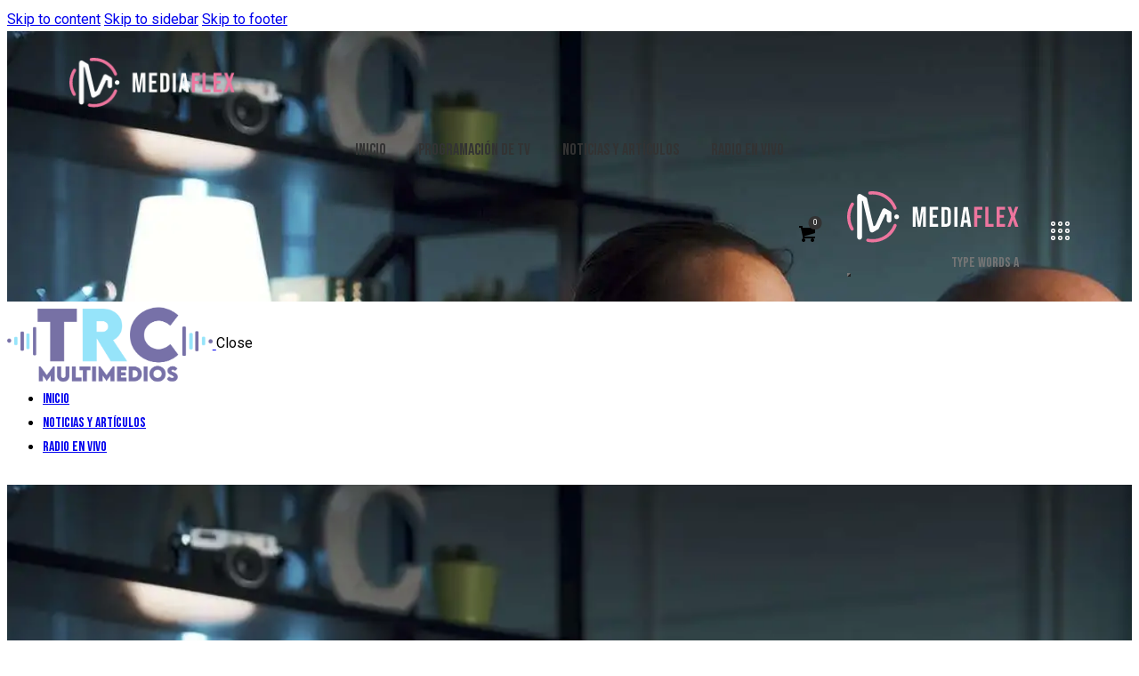

--- FILE ---
content_type: text/html; charset=UTF-8
request_url: https://www.trcmultimedios.com/services/sports/
body_size: 46498
content:
<!DOCTYPE html>
<html lang="es" class="no-js scheme_dark">

<head>
	<!-- Manifest added by SuperPWA - Progressive Web Apps Plugin For WordPress -->
<link rel="manifest" href="/superpwa-manifest.json">
<link rel="prefetch" href="/superpwa-manifest.json">
<meta name="theme-color" content="#ffffff">
<meta name="mobile-web-app-capable" content="yes">
<meta name="apple-touch-fullscreen" content="yes">
<meta name="apple-mobile-web-app-title" content="TRC MULTIMEDIOS APP">
<meta name="application-name" content="TRC MULTIMEDIOS APP">
<meta name="apple-mobile-web-app-capable" content="yes">
<meta name="apple-mobile-web-app-status-bar-style" content="default">
<link rel="apple-touch-icon"  href="https://usercontent.one/wp/www.trcmultimedios.com/wp-content/uploads/2024/02/icon.png">
<link rel="apple-touch-icon" sizes="192x192" href="https://usercontent.one/wp/www.trcmultimedios.com/wp-content/uploads/2024/02/icon.png">
<!-- / SuperPWA.com -->
			<meta charset="UTF-8">
					<meta name="viewport" content="width=device-width, initial-scale=1">
		<meta name="format-detection" content="telephone=no">
		<link rel="profile" href="//gmpg.org/xfn/11">
		<title>Deportes &#8211; TRC MULTIMEDIOS</title>
<meta name='robots' content='max-image-preview:large' />
<script>window._wca = window._wca || [];</script>
<link rel='dns-prefetch' href='//static.addtoany.com' />
<link rel='dns-prefetch' href='//stats.wp.com' />
<link rel='dns-prefetch' href='//www.googletagmanager.com' />
<link rel='dns-prefetch' href='//fonts.googleapis.com' />
<link rel='dns-prefetch' href='//i0.wp.com' />
<link rel='dns-prefetch' href='//c0.wp.com' />
<link rel='dns-prefetch' href='//pagead2.googlesyndication.com' />
<link rel='dns-prefetch' href='//fundingchoicesmessages.google.com' />
<link rel="alternate" type="application/rss+xml" title="TRC MULTIMEDIOS &raquo; Feed" href="https://www.trcmultimedios.com/feed/" />
<link rel="alternate" type="application/rss+xml" title="TRC MULTIMEDIOS &raquo; Feed de los comentarios" href="https://www.trcmultimedios.com/comments/feed/" />
<link rel="alternate" title="oEmbed (JSON)" type="application/json+oembed" href="https://www.trcmultimedios.com/wp-json/oembed/1.0/embed?url=https%3A%2F%2Fwww.trcmultimedios.com%2Fservices%2Fsports%2F" />
<link rel="alternate" title="oEmbed (XML)" type="text/xml+oembed" href="https://www.trcmultimedios.com/wp-json/oembed/1.0/embed?url=https%3A%2F%2Fwww.trcmultimedios.com%2Fservices%2Fsports%2F&#038;format=xml" />
			<meta property="og:type" content="article" />
			<meta property="og:url" content="https://www.trcmultimedios.com/services/sports/" />
			<meta property="og:title" content="Deportes" />
			<meta property="og:description" content="
Mauris eu nisi eget nisi imperdiet vestibulum. Nunc sodales vehicula risus. Suspendisse id mauris sodales, blandit tortor eu, sodales justo. Morbi tincidunt, ante vel suscipit volutpat, turpis enim volutpSectetur adipiscing elit, sed do eiusm onsectetur adipiscing elit, sed do eiusm od tempor incididunt ut labore. Ut vel placerat eros, eu tincidunt velit. Consectetur adipiscing" />  
							<meta property="og:image" content="https://i0.wp.com/www.trcmultimedios.com/wp-content/uploads/2023/08/post80-copyright.jpg?fit=1920%2C1653&#038;ssl=1"/>
				<!-- trcmultimedios.com is managing ads with Advanced Ads 1.22.2 --><script>
						advanced_ads_ready=function(){var fns=[],listener,doc=typeof document==="object"&&document,hack=doc&&doc.documentElement.doScroll,domContentLoaded="DOMContentLoaded",loaded=doc&&(hack?/^loaded|^c/:/^loaded|^i|^c/).test(doc.readyState);if(!loaded&&doc){listener=function(){doc.removeEventListener(domContentLoaded,listener);window.removeEventListener("load",listener);loaded=1;while(listener=fns.shift())listener()};doc.addEventListener(domContentLoaded,listener);window.addEventListener("load",listener)}return function(fn){loaded?setTimeout(fn,0):fns.push(fn)}}();
						</script>
		<style id='wp-img-auto-sizes-contain-inline-css' type='text/css'>
img:is([sizes=auto i],[sizes^="auto," i]){contain-intrinsic-size:3000px 1500px}
/*# sourceURL=wp-img-auto-sizes-contain-inline-css */
</style>
<link property="stylesheet" rel='stylesheet' id='jetpack_related-posts-css' href='https://c0.wp.com/p/jetpack/14.0/modules/related-posts/related-posts.css' type='text/css' media='all' />
<link property="stylesheet" rel='stylesheet' id='trx_addons-icons-css' href='https://usercontent.one/wp/www.trcmultimedios.com/wp-content/plugins/trx_addons/css/font-icons/css/trx_addons_icons.css' type='text/css' media='all' />
<link property="stylesheet" rel='stylesheet' id='qw_extensions-icons-css' href='https://usercontent.one/wp/www.trcmultimedios.com/wp-content/plugins/trx_addons/addons/qw-extension/css/font-icons/css/qw_extension_icons.css' type='text/css' media='all' />
<link property="stylesheet" rel='stylesheet' id='mediaflex-font-google_fonts-css' href='https://fonts.googleapis.com/css2?family=Bebas+Neue:ital,wght@0,400;1,400&#038;family=Roboto:ital,wght@0,100;0,300;0,400;0,500;0,700;0,900;1,100;1,300;1,400;1,500;1,700;1,900&#038;subset=latin,latin-ext&#038;display=swap' type='text/css' media='all' />
<link property="stylesheet" rel='stylesheet' id='mediaflex-fontello-css' href='https://usercontent.one/wp/www.trcmultimedios.com/wp-content/themes/mediaflex/skins/default/css/font-icons/css/fontello.css' type='text/css' media='all' />
<link property="stylesheet" rel='stylesheet' id='sbi_styles-css' href='https://usercontent.one/wp/www.trcmultimedios.com/wp-content/plugins/instagram-feed/css/sbi-styles.min.css?ver=6.6.0' type='text/css' media='all' />
<style id='wp-emoji-styles-inline-css' type='text/css'>

	img.wp-smiley, img.emoji {
		display: inline !important;
		border: none !important;
		box-shadow: none !important;
		height: 1em !important;
		width: 1em !important;
		margin: 0 0.07em !important;
		vertical-align: -0.1em !important;
		background: none !important;
		padding: 0 !important;
	}
/*# sourceURL=wp-emoji-styles-inline-css */
</style>
<link property="stylesheet" rel='stylesheet' id='wp-block-library-css' href='https://c0.wp.com/c/6.9/wp-includes/css/dist/block-library/style.min.css' type='text/css' media='all' />
<style id='classic-theme-styles-inline-css' type='text/css'>
/*! This file is auto-generated */
.wp-block-button__link{color:#fff;background-color:#32373c;border-radius:9999px;box-shadow:none;text-decoration:none;padding:calc(.667em + 2px) calc(1.333em + 2px);font-size:1.125em}.wp-block-file__button{background:#32373c;color:#fff;text-decoration:none}
/*# sourceURL=/wp-includes/css/classic-themes.min.css */
</style>
<link property="stylesheet" rel='stylesheet' id='mediaelement-css' href='https://c0.wp.com/c/6.9/wp-includes/js/mediaelement/mediaelementplayer-legacy.min.css' type='text/css' media='all' />
<link property="stylesheet" rel='stylesheet' id='wp-mediaelement-css' href='https://c0.wp.com/c/6.9/wp-includes/js/mediaelement/wp-mediaelement.min.css' type='text/css' media='all' />
<style id='jetpack-sharing-buttons-style-inline-css' type='text/css'>
.jetpack-sharing-buttons__services-list{display:flex;flex-direction:row;flex-wrap:wrap;gap:0;list-style-type:none;margin:5px;padding:0}.jetpack-sharing-buttons__services-list.has-small-icon-size{font-size:12px}.jetpack-sharing-buttons__services-list.has-normal-icon-size{font-size:16px}.jetpack-sharing-buttons__services-list.has-large-icon-size{font-size:24px}.jetpack-sharing-buttons__services-list.has-huge-icon-size{font-size:36px}@media print{.jetpack-sharing-buttons__services-list{display:none!important}}.editor-styles-wrapper .wp-block-jetpack-sharing-buttons{gap:0;padding-inline-start:0}ul.jetpack-sharing-buttons__services-list.has-background{padding:1.25em 2.375em}
/*# sourceURL=https://usercontent.one/wp/www.trcmultimedios.com/wp-content/plugins/jetpack/_inc/blocks/sharing-buttons/view.css */
</style>
<style id='global-styles-inline-css' type='text/css'>
:root{--wp--preset--aspect-ratio--square: 1;--wp--preset--aspect-ratio--4-3: 4/3;--wp--preset--aspect-ratio--3-4: 3/4;--wp--preset--aspect-ratio--3-2: 3/2;--wp--preset--aspect-ratio--2-3: 2/3;--wp--preset--aspect-ratio--16-9: 16/9;--wp--preset--aspect-ratio--9-16: 9/16;--wp--preset--color--black: #000000;--wp--preset--color--cyan-bluish-gray: #abb8c3;--wp--preset--color--white: #ffffff;--wp--preset--color--pale-pink: #f78da7;--wp--preset--color--vivid-red: #cf2e2e;--wp--preset--color--luminous-vivid-orange: #ff6900;--wp--preset--color--luminous-vivid-amber: #fcb900;--wp--preset--color--light-green-cyan: #7bdcb5;--wp--preset--color--vivid-green-cyan: #00d084;--wp--preset--color--pale-cyan-blue: #8ed1fc;--wp--preset--color--vivid-cyan-blue: #0693e3;--wp--preset--color--vivid-purple: #9b51e0;--wp--preset--color--bg-color: #191919;--wp--preset--color--bd-color: #3E3E3E;--wp--preset--color--text-dark: #FCFCFC;--wp--preset--color--text-light: #96999F;--wp--preset--color--text-link: #34B478;--wp--preset--color--text-hover: #22A467;--wp--preset--color--text-link-2: #936CDD;--wp--preset--color--text-hover-2: #784CCB;--wp--preset--color--text-link-3: #0089CE;--wp--preset--color--text-hover-3: #0B80BB;--wp--preset--gradient--vivid-cyan-blue-to-vivid-purple: linear-gradient(135deg,rgb(6,147,227) 0%,rgb(155,81,224) 100%);--wp--preset--gradient--light-green-cyan-to-vivid-green-cyan: linear-gradient(135deg,rgb(122,220,180) 0%,rgb(0,208,130) 100%);--wp--preset--gradient--luminous-vivid-amber-to-luminous-vivid-orange: linear-gradient(135deg,rgb(252,185,0) 0%,rgb(255,105,0) 100%);--wp--preset--gradient--luminous-vivid-orange-to-vivid-red: linear-gradient(135deg,rgb(255,105,0) 0%,rgb(207,46,46) 100%);--wp--preset--gradient--very-light-gray-to-cyan-bluish-gray: linear-gradient(135deg,rgb(238,238,238) 0%,rgb(169,184,195) 100%);--wp--preset--gradient--cool-to-warm-spectrum: linear-gradient(135deg,rgb(74,234,220) 0%,rgb(151,120,209) 20%,rgb(207,42,186) 40%,rgb(238,44,130) 60%,rgb(251,105,98) 80%,rgb(254,248,76) 100%);--wp--preset--gradient--blush-light-purple: linear-gradient(135deg,rgb(255,206,236) 0%,rgb(152,150,240) 100%);--wp--preset--gradient--blush-bordeaux: linear-gradient(135deg,rgb(254,205,165) 0%,rgb(254,45,45) 50%,rgb(107,0,62) 100%);--wp--preset--gradient--luminous-dusk: linear-gradient(135deg,rgb(255,203,112) 0%,rgb(199,81,192) 50%,rgb(65,88,208) 100%);--wp--preset--gradient--pale-ocean: linear-gradient(135deg,rgb(255,245,203) 0%,rgb(182,227,212) 50%,rgb(51,167,181) 100%);--wp--preset--gradient--electric-grass: linear-gradient(135deg,rgb(202,248,128) 0%,rgb(113,206,126) 100%);--wp--preset--gradient--midnight: linear-gradient(135deg,rgb(2,3,129) 0%,rgb(40,116,252) 100%);--wp--preset--font-size--small: 13px;--wp--preset--font-size--medium: 20px;--wp--preset--font-size--large: 36px;--wp--preset--font-size--x-large: 42px;--wp--preset--font-family--inter: "Inter", sans-serif;--wp--preset--font-family--cardo: Cardo;--wp--preset--spacing--20: 0.44rem;--wp--preset--spacing--30: 0.67rem;--wp--preset--spacing--40: 1rem;--wp--preset--spacing--50: 1.5rem;--wp--preset--spacing--60: 2.25rem;--wp--preset--spacing--70: 3.38rem;--wp--preset--spacing--80: 5.06rem;--wp--preset--shadow--natural: 6px 6px 9px rgba(0, 0, 0, 0.2);--wp--preset--shadow--deep: 12px 12px 50px rgba(0, 0, 0, 0.4);--wp--preset--shadow--sharp: 6px 6px 0px rgba(0, 0, 0, 0.2);--wp--preset--shadow--outlined: 6px 6px 0px -3px rgb(255, 255, 255), 6px 6px rgb(0, 0, 0);--wp--preset--shadow--crisp: 6px 6px 0px rgb(0, 0, 0);}:where(.is-layout-flex){gap: 0.5em;}:where(.is-layout-grid){gap: 0.5em;}body .is-layout-flex{display: flex;}.is-layout-flex{flex-wrap: wrap;align-items: center;}.is-layout-flex > :is(*, div){margin: 0;}body .is-layout-grid{display: grid;}.is-layout-grid > :is(*, div){margin: 0;}:where(.wp-block-columns.is-layout-flex){gap: 2em;}:where(.wp-block-columns.is-layout-grid){gap: 2em;}:where(.wp-block-post-template.is-layout-flex){gap: 1.25em;}:where(.wp-block-post-template.is-layout-grid){gap: 1.25em;}.has-black-color{color: var(--wp--preset--color--black) !important;}.has-cyan-bluish-gray-color{color: var(--wp--preset--color--cyan-bluish-gray) !important;}.has-white-color{color: var(--wp--preset--color--white) !important;}.has-pale-pink-color{color: var(--wp--preset--color--pale-pink) !important;}.has-vivid-red-color{color: var(--wp--preset--color--vivid-red) !important;}.has-luminous-vivid-orange-color{color: var(--wp--preset--color--luminous-vivid-orange) !important;}.has-luminous-vivid-amber-color{color: var(--wp--preset--color--luminous-vivid-amber) !important;}.has-light-green-cyan-color{color: var(--wp--preset--color--light-green-cyan) !important;}.has-vivid-green-cyan-color{color: var(--wp--preset--color--vivid-green-cyan) !important;}.has-pale-cyan-blue-color{color: var(--wp--preset--color--pale-cyan-blue) !important;}.has-vivid-cyan-blue-color{color: var(--wp--preset--color--vivid-cyan-blue) !important;}.has-vivid-purple-color{color: var(--wp--preset--color--vivid-purple) !important;}.has-black-background-color{background-color: var(--wp--preset--color--black) !important;}.has-cyan-bluish-gray-background-color{background-color: var(--wp--preset--color--cyan-bluish-gray) !important;}.has-white-background-color{background-color: var(--wp--preset--color--white) !important;}.has-pale-pink-background-color{background-color: var(--wp--preset--color--pale-pink) !important;}.has-vivid-red-background-color{background-color: var(--wp--preset--color--vivid-red) !important;}.has-luminous-vivid-orange-background-color{background-color: var(--wp--preset--color--luminous-vivid-orange) !important;}.has-luminous-vivid-amber-background-color{background-color: var(--wp--preset--color--luminous-vivid-amber) !important;}.has-light-green-cyan-background-color{background-color: var(--wp--preset--color--light-green-cyan) !important;}.has-vivid-green-cyan-background-color{background-color: var(--wp--preset--color--vivid-green-cyan) !important;}.has-pale-cyan-blue-background-color{background-color: var(--wp--preset--color--pale-cyan-blue) !important;}.has-vivid-cyan-blue-background-color{background-color: var(--wp--preset--color--vivid-cyan-blue) !important;}.has-vivid-purple-background-color{background-color: var(--wp--preset--color--vivid-purple) !important;}.has-black-border-color{border-color: var(--wp--preset--color--black) !important;}.has-cyan-bluish-gray-border-color{border-color: var(--wp--preset--color--cyan-bluish-gray) !important;}.has-white-border-color{border-color: var(--wp--preset--color--white) !important;}.has-pale-pink-border-color{border-color: var(--wp--preset--color--pale-pink) !important;}.has-vivid-red-border-color{border-color: var(--wp--preset--color--vivid-red) !important;}.has-luminous-vivid-orange-border-color{border-color: var(--wp--preset--color--luminous-vivid-orange) !important;}.has-luminous-vivid-amber-border-color{border-color: var(--wp--preset--color--luminous-vivid-amber) !important;}.has-light-green-cyan-border-color{border-color: var(--wp--preset--color--light-green-cyan) !important;}.has-vivid-green-cyan-border-color{border-color: var(--wp--preset--color--vivid-green-cyan) !important;}.has-pale-cyan-blue-border-color{border-color: var(--wp--preset--color--pale-cyan-blue) !important;}.has-vivid-cyan-blue-border-color{border-color: var(--wp--preset--color--vivid-cyan-blue) !important;}.has-vivid-purple-border-color{border-color: var(--wp--preset--color--vivid-purple) !important;}.has-vivid-cyan-blue-to-vivid-purple-gradient-background{background: var(--wp--preset--gradient--vivid-cyan-blue-to-vivid-purple) !important;}.has-light-green-cyan-to-vivid-green-cyan-gradient-background{background: var(--wp--preset--gradient--light-green-cyan-to-vivid-green-cyan) !important;}.has-luminous-vivid-amber-to-luminous-vivid-orange-gradient-background{background: var(--wp--preset--gradient--luminous-vivid-amber-to-luminous-vivid-orange) !important;}.has-luminous-vivid-orange-to-vivid-red-gradient-background{background: var(--wp--preset--gradient--luminous-vivid-orange-to-vivid-red) !important;}.has-very-light-gray-to-cyan-bluish-gray-gradient-background{background: var(--wp--preset--gradient--very-light-gray-to-cyan-bluish-gray) !important;}.has-cool-to-warm-spectrum-gradient-background{background: var(--wp--preset--gradient--cool-to-warm-spectrum) !important;}.has-blush-light-purple-gradient-background{background: var(--wp--preset--gradient--blush-light-purple) !important;}.has-blush-bordeaux-gradient-background{background: var(--wp--preset--gradient--blush-bordeaux) !important;}.has-luminous-dusk-gradient-background{background: var(--wp--preset--gradient--luminous-dusk) !important;}.has-pale-ocean-gradient-background{background: var(--wp--preset--gradient--pale-ocean) !important;}.has-electric-grass-gradient-background{background: var(--wp--preset--gradient--electric-grass) !important;}.has-midnight-gradient-background{background: var(--wp--preset--gradient--midnight) !important;}.has-small-font-size{font-size: var(--wp--preset--font-size--small) !important;}.has-medium-font-size{font-size: var(--wp--preset--font-size--medium) !important;}.has-large-font-size{font-size: var(--wp--preset--font-size--large) !important;}.has-x-large-font-size{font-size: var(--wp--preset--font-size--x-large) !important;}
:where(.wp-block-post-template.is-layout-flex){gap: 1.25em;}:where(.wp-block-post-template.is-layout-grid){gap: 1.25em;}
:where(.wp-block-term-template.is-layout-flex){gap: 1.25em;}:where(.wp-block-term-template.is-layout-grid){gap: 1.25em;}
:where(.wp-block-columns.is-layout-flex){gap: 2em;}:where(.wp-block-columns.is-layout-grid){gap: 2em;}
:root :where(.wp-block-pullquote){font-size: 1.5em;line-height: 1.6;}
/*# sourceURL=global-styles-inline-css */
</style>
<link property="stylesheet" rel='stylesheet' id='unslider-css-css' href='https://usercontent.one/wp/www.trcmultimedios.com/wp-content/plugins/advanced-ads-slider/public/assets/css/unslider.css?ver=1.4.7' type='text/css' media='all' />
<link property="stylesheet" rel='stylesheet' id='slider-css-css' href='https://usercontent.one/wp/www.trcmultimedios.com/wp-content/plugins/advanced-ads-slider/public/assets/css/slider.css?ver=1.4.7' type='text/css' media='all' />
<link property="stylesheet" rel='stylesheet' id='advanced-popups-css' href='https://usercontent.one/wp/www.trcmultimedios.com/wp-content/plugins/advanced-popups/public/css/advanced-popups-public.css?ver=1.2.0' type='text/css' media='all' />
<link property="stylesheet" rel='stylesheet' id='contact-form-7-css' href='https://usercontent.one/wp/www.trcmultimedios.com/wp-content/plugins/contact-form-7/includes/css/styles.css?ver=6.1.4' type='text/css' media='all' />
<link property="stylesheet" rel='stylesheet' id='magnific-popup-css' href='https://usercontent.one/wp/www.trcmultimedios.com/wp-content/plugins/trx_addons/js/magnific/magnific-popup.min.css' type='text/css' media='all' />
<link property="stylesheet" rel='stylesheet' id='woocommerce-layout-css' href='https://c0.wp.com/p/woocommerce/9.3.5/assets/css/woocommerce-layout.css' type='text/css' media='all' />
<style id='woocommerce-layout-inline-css' type='text/css'>

	.infinite-scroll .woocommerce-pagination {
		display: none;
	}
/*# sourceURL=woocommerce-layout-inline-css */
</style>
<link property="stylesheet" rel='stylesheet' id='woocommerce-smallscreen-css' href='https://c0.wp.com/p/woocommerce/9.3.5/assets/css/woocommerce-smallscreen.css' type='text/css' media='only screen and (max-width: 768px)' />
<link property="stylesheet" rel='stylesheet' id='woocommerce-general-css' href='https://c0.wp.com/p/woocommerce/9.3.5/assets/css/woocommerce.css' type='text/css' media='all' />
<style id='woocommerce-inline-inline-css' type='text/css'>
.woocommerce form .form-row .required { visibility: visible; }
/*# sourceURL=woocommerce-inline-inline-css */
</style>
<link property="stylesheet" rel='preload' as='font' type='font/woff2' crossorigin='anonymous' id='tinvwl-webfont-font-css' href='https://usercontent.one/wp/www.trcmultimedios.com/wp-content/plugins/ti-woocommerce-wishlist/assets/fonts/tinvwl-webfont.woff2?ver=xu2uyi'  media='all' />
<link property="stylesheet" rel='stylesheet' id='tinvwl-webfont-css' href='https://usercontent.one/wp/www.trcmultimedios.com/wp-content/plugins/ti-woocommerce-wishlist/assets/css/webfont.min.css?ver=2.9.1' type='text/css' media='all' />
<link property="stylesheet" rel='stylesheet' id='tinvwl-css' href='https://usercontent.one/wp/www.trcmultimedios.com/wp-content/plugins/ti-woocommerce-wishlist/assets/css/public.min.css?ver=2.9.1' type='text/css' media='all' />
<link property="stylesheet" rel='stylesheet' id='addtoany-css' href='https://usercontent.one/wp/www.trcmultimedios.com/wp-content/plugins/add-to-any/addtoany.min.css?ver=1.16' type='text/css' media='all' />
<link property="stylesheet" rel='stylesheet' id='trx_addons-css' href='https://usercontent.one/wp/www.trcmultimedios.com/wp-content/plugins/trx_addons/css/__styles.css' type='text/css' media='all' />
<link property="stylesheet" rel='stylesheet' id='trx_addons-widget_contacts-css' href='https://usercontent.one/wp/www.trcmultimedios.com/wp-content/plugins/trx_addons/components/widgets/contacts/contacts.css' type='text/css' media='all' />
<link property="stylesheet" rel='stylesheet' id='trx_addons-cf7-css' href='https://usercontent.one/wp/www.trcmultimedios.com/wp-content/plugins/trx_addons/components/api/contact-form-7/contact-form-7.css' type='text/css' media='all' />
<link property="stylesheet" rel='stylesheet' id='trx_addons-woocommerce-css' href='https://usercontent.one/wp/www.trcmultimedios.com/wp-content/plugins/trx_addons/components/api/woocommerce/woocommerce.css' type='text/css' media='all' />
<link property="stylesheet" rel='stylesheet' id='trx_addons-woocommerce-responsive-css' href='https://usercontent.one/wp/www.trcmultimedios.com/wp-content/plugins/trx_addons/components/api/woocommerce/woocommerce.responsive.css' type='text/css' media='(max-width:1279px)' />
<link property="stylesheet" rel='stylesheet' id='trx_addons-sc_content-css' href='https://usercontent.one/wp/www.trcmultimedios.com/wp-content/plugins/trx_addons/components/shortcodes/content/content.css' type='text/css' media='all' />
<link property="stylesheet" rel='stylesheet' id='trx_addons-sc_content-responsive-css' href='https://usercontent.one/wp/www.trcmultimedios.com/wp-content/plugins/trx_addons/components/shortcodes/content/content.responsive.css' type='text/css' media='(max-width:1439px)' />
<link property="stylesheet" rel='stylesheet' id='trx_addons-sc_icons-css' href='https://usercontent.one/wp/www.trcmultimedios.com/wp-content/plugins/trx_addons/components/shortcodes/icons/icons.css' type='text/css' media='all' />
<link property="stylesheet" rel='stylesheet' id='trx_addons_qw_extension-icons-css' href='https://usercontent.one/wp/www.trcmultimedios.com/wp-content/plugins/trx_addons/addons/qw-extension/css/qw_extension_icons.css' type='text/css' media='all' />
<link property="stylesheet" rel='stylesheet' id='trx_addons_qw_extension-icons-responsive-css' href='https://usercontent.one/wp/www.trcmultimedios.com/wp-content/plugins/trx_addons/addons/qw-extension/css/qw_extension_icons.responsive.css' type='text/css' media='all' />
<link property="stylesheet" rel='stylesheet' id='trx_addons-sc_icons-responsive-css' href='https://usercontent.one/wp/www.trcmultimedios.com/wp-content/plugins/trx_addons/components/shortcodes/icons/icons.responsive.css' type='text/css' media='(max-width:1279px)' />
<link property="stylesheet" rel='stylesheet' id='trx_addons-animations-css' href='https://usercontent.one/wp/www.trcmultimedios.com/wp-content/plugins/trx_addons/css/trx_addons.animations.css' type='text/css' media='all' />
<link property="stylesheet" rel='stylesheet' id='trx_addons-mouse-helper-css' href='https://usercontent.one/wp/www.trcmultimedios.com/wp-content/plugins/trx_addons/addons/mouse-helper/mouse-helper.css' type='text/css' media='all' />
<link property="stylesheet" rel='stylesheet' id='elementor-icons-css' href='https://usercontent.one/wp/www.trcmultimedios.com/wp-content/plugins/elementor/assets/lib/eicons/css/elementor-icons.min.css?ver=5.46.0' type='text/css' media='all' />
<link property="stylesheet" rel='stylesheet' id='elementor-frontend-css' href='https://usercontent.one/wp/www.trcmultimedios.com/wp-content/uploads/elementor/css/custom-frontend.min.css?ver=1769959026' type='text/css' media='all' />
<style id='elementor-frontend-inline-css' type='text/css'>
.elementor-kit-15{--e-global-color-primary:#6EC1E4;--e-global-color-secondary:#54595F;--e-global-color-text:#7A7A7A;--e-global-color-accent:#61CE70;--e-global-color-61c01e98:#4054B2;--e-global-color-69bf31ed:#23A455;--e-global-color-7a1ccbe5:#000;--e-global-color-13ed1179:#FFF;--e-global-typography-primary-font-family:"Roboto";--e-global-typography-primary-font-weight:600;--e-global-typography-secondary-font-family:"Roboto Slab";--e-global-typography-secondary-font-weight:400;--e-global-typography-text-font-family:"Roboto";--e-global-typography-text-font-weight:400;--e-global-typography-accent-font-family:"Roboto";--e-global-typography-accent-font-weight:500;}.elementor-section.elementor-section-boxed > .elementor-container{max-width:1320px;}.e-con{--container-max-width:1320px;}.elementor-widget:not(:last-child){margin-block-end:20px;}.elementor-element{--widgets-spacing:20px 20px;--widgets-spacing-row:20px;--widgets-spacing-column:20px;}{}.sc_layouts_title_caption{display:var(--page-title-display);}@media(max-width:1279px){.elementor-section.elementor-section-boxed > .elementor-container{max-width:1024px;}.e-con{--container-max-width:1024px;}}@media(max-width:767px){.elementor-section.elementor-section-boxed > .elementor-container{max-width:767px;}.e-con{--container-max-width:767px;}}
/*# sourceURL=elementor-frontend-inline-css */
</style>
<link property="stylesheet" rel='stylesheet' id='sbistyles-css' href='https://usercontent.one/wp/www.trcmultimedios.com/wp-content/plugins/instagram-feed/css/sbi-styles.min.css?ver=6.6.0' type='text/css' media='all' />
<link property="stylesheet" rel='stylesheet' id='elementor-gf-local-roboto-css' href='https://usercontent.one/wp/www.trcmultimedios.com/wp-content/uploads/elementor/google-fonts/css/roboto.css?ver=1742225736' type='text/css' media='all' />
<link property="stylesheet" rel='stylesheet' id='elementor-gf-local-robotoslab-css' href='https://usercontent.one/wp/www.trcmultimedios.com/wp-content/uploads/elementor/google-fonts/css/robotoslab.css?ver=1742225744' type='text/css' media='all' />
<link property="stylesheet" rel='stylesheet' id='trx_addons-cpt_services-css' href='https://usercontent.one/wp/www.trcmultimedios.com/wp-content/plugins/trx_addons/components/cpt/services/services.css' type='text/css' media='all' />
<link property="stylesheet" rel='stylesheet' id='trx_addons-widget_video-css' href='https://usercontent.one/wp/www.trcmultimedios.com/wp-content/plugins/trx_addons/components/widgets/video/video.css' type='text/css' media='all' />
<link property="stylesheet" rel='stylesheet' id='wpgdprc-front-css-css' href='https://usercontent.one/wp/www.trcmultimedios.com/wp-content/plugins/wp-gdpr-compliance/Assets/css/front.css?ver=1700623392' type='text/css' media='all' />
<style id='wpgdprc-front-css-inline-css' type='text/css'>
:root{--wp-gdpr--bar--background-color: #000000;--wp-gdpr--bar--color: #ffffff;--wp-gdpr--button--background-color: #000000;--wp-gdpr--button--background-color--darken: #000000;--wp-gdpr--button--color: #ffffff;}
/*# sourceURL=wpgdprc-front-css-inline-css */
</style>

<style id="elementor-post-4614">.elementor-4614 .elementor-element.elementor-element-412d4c5 > .elementor-container > .elementor-column > .elementor-widget-wrap{align-content:center;align-items:center;}.elementor-4614 .elementor-element.elementor-element-412d4c5 .trx_addons_bg_text{z-index:0;}.elementor-4614 .elementor-element.elementor-element-412d4c5 .trx_addons_bg_text.trx_addons_marquee_wrap .trx_addons_marquee_element{padding-right:50px;}.elementor-4614 .elementor-element.elementor-element-412d4c5{transition:background 0.3s, border 0.3s, border-radius 0.3s, box-shadow 0.3s;padding:22px 70px 22px 70px;}.elementor-4614 .elementor-element.elementor-element-412d4c5 > .elementor-background-overlay{transition:background 0.3s, border-radius 0.3s, opacity 0.3s;}.elementor-4614 .elementor-element.elementor-element-e078de5 > .elementor-widget-container{margin:-2px 0px 0px 0px;}.elementor-4614 .elementor-element.elementor-element-ed0d8c8 > .elementor-widget-container{margin:-1px 0px 0px 8px;}.elementor-4614 .elementor-element.elementor-element-749450b > .elementor-widget-container{margin:1px 0px 0px 8px;}.elementor-4614 .elementor-element.elementor-element-749450b .elementor-icon-wrapper{text-align:center;}.elementor-4614 .elementor-element.elementor-element-749450b.elementor-view-stacked .elementor-icon{background-color:#FCFCFC;}.elementor-4614 .elementor-element.elementor-element-749450b.elementor-view-framed .elementor-icon, .elementor-4614 .elementor-element.elementor-element-749450b.elementor-view-default .elementor-icon{color:#FCFCFC;border-color:#FCFCFC;}.elementor-4614 .elementor-element.elementor-element-749450b.elementor-view-framed .elementor-icon, .elementor-4614 .elementor-element.elementor-element-749450b.elementor-view-default .elementor-icon svg{fill:#FCFCFC;}.elementor-4614 .elementor-element.elementor-element-a8bf9ba > .elementor-container > .elementor-column > .elementor-widget-wrap{align-content:center;align-items:center;}.elementor-4614 .elementor-element.elementor-element-a8bf9ba .trx_addons_bg_text{z-index:0;}.elementor-4614 .elementor-element.elementor-element-a8bf9ba .trx_addons_bg_text.trx_addons_marquee_wrap .trx_addons_marquee_element{padding-right:50px;}.elementor-4614 .elementor-element.elementor-element-a8bf9ba{transition:background 0.3s, border 0.3s, border-radius 0.3s, box-shadow 0.3s;padding:15px 0px 15px 0px;}.elementor-4614 .elementor-element.elementor-element-a8bf9ba > .elementor-background-overlay{transition:background 0.3s, border-radius 0.3s, opacity 0.3s;}.trx-addons-layout--edit-mode .trx-addons-layout__inner{background-color:var(--theme-color-bg_color);}.trx-addons-layout--single-preview .trx-addons-layout__inner{background-color:var(--theme-color-bg_color);}@media(max-width:1279px){.elementor-4614 .elementor-element.elementor-element-412d4c5{padding:10px 20px 10px 20px;}.elementor-4614 .elementor-element.elementor-element-ed0d8c8 > .elementor-widget-container{margin:0px 0px 0px 3px;}.elementor-4614 .elementor-element.elementor-element-a8bf9ba{padding:15px 0px 15px 0px;}.elementor-4614 .elementor-element.elementor-element-e6ba163 > .elementor-widget-container{margin:2px 0px 0px 0px;}}@media(max-width:767px){.elementor-4614 .elementor-element.elementor-element-a8bf9ba{padding:10px 0px 10px 0px;}.elementor-4614 .elementor-element.elementor-element-92f516e{width:55%;}.elementor-4614 .elementor-element.elementor-element-8b03f1c{width:45%;}.elementor-4614 .elementor-element.elementor-element-e6ba163 > .elementor-widget-container{margin:-2px 0px 0px 0px;}.elementor-4614 .elementor-element.elementor-element-cf3afa0 > .elementor-widget-container{margin:1px 0px 0px 0px;}}</style>
<style id="elementor-post-17294">.elementor-17294 .elementor-element.elementor-element-4ac82475 .trx_addons_bg_text{z-index:0;}.elementor-17294 .elementor-element.elementor-element-4ac82475 .trx_addons_bg_text.trx_addons_marquee_wrap .trx_addons_marquee_element{padding-right:50px;}.elementor-17294 .elementor-element.elementor-element-4ac82475{transition:background 0.3s, border 0.3s, border-radius 0.3s, box-shadow 0.3s;}.elementor-17294 .elementor-element.elementor-element-4ac82475 > .elementor-background-overlay{transition:background 0.3s, border-radius 0.3s, opacity 0.3s;}.elementor-17294 .elementor-element.elementor-element-12fc4e36{--spacer-size:72px;}.elementor-17294 .elementor-element.elementor-element-21dda350 .trx_addons_bg_text{z-index:0;}.elementor-17294 .elementor-element.elementor-element-21dda350 .trx_addons_bg_text.trx_addons_marquee_wrap .trx_addons_marquee_element{padding-right:50px;}.elementor-17294 .elementor-element.elementor-element-21dda350{transition:background 0.3s, border 0.3s, border-radius 0.3s, box-shadow 0.3s;padding:0px 0px 0px 0px;}.elementor-17294 .elementor-element.elementor-element-21dda350 > .elementor-background-overlay{transition:background 0.3s, border-radius 0.3s, opacity 0.3s;}.elementor-17294 .elementor-element.elementor-element-18bd12a3 > .elementor-element-populated{margin:0% 29% 0% 0%;--e-column-margin-right:29%;--e-column-margin-left:0%;}.elementor-17294 .elementor-element.elementor-element-209f029{--spacer-size:50px;}.elementor-17294 .elementor-element.elementor-element-3cbe7ab1 .sc_item_title_text{-webkit-text-stroke-width:0px;}.elementor-17294 .elementor-element.elementor-element-3cbe7ab1 .sc_item_title_text2{-webkit-text-stroke-width:0px;}.elementor-17294 .elementor-element.elementor-element-1077374f > .elementor-element-populated{margin:10px 0px 0px 0px;--e-column-margin-right:0px;--e-column-margin-left:0px;}.elementor-17294 .elementor-element.elementor-element-7f0575bd{--spacer-size:6px;}.elementor-17294 .elementor-element.elementor-element-15159c5f{--spacer-size:10px;}.elementor-17294 .elementor-element.elementor-element-487f049f .trx_addons_bg_text{z-index:0;}.elementor-17294 .elementor-element.elementor-element-487f049f .trx_addons_bg_text.trx_addons_marquee_wrap .trx_addons_marquee_element{padding-right:50px;}.elementor-17294 .elementor-element.elementor-element-487f049f{transition:background 0.3s, border 0.3s, border-radius 0.3s, box-shadow 0.3s;padding:0px 0px 0px 0px;}.elementor-17294 .elementor-element.elementor-element-487f049f > .elementor-background-overlay{transition:background 0.3s, border-radius 0.3s, opacity 0.3s;}.elementor-17294 .elementor-element.elementor-element-170be5b6{--spacer-size:5px;}.elementor-17294 .elementor-element.elementor-element-8257b29{--spacer-size:50px;}.elementor-17294 .elementor-element.elementor-element-c347b08{--divider-border-style:solid;--divider-border-width:1px;}.elementor-17294 .elementor-element.elementor-element-c347b08 .elementor-divider-separator{width:100%;}.elementor-17294 .elementor-element.elementor-element-c347b08 .elementor-divider{padding-block-start:10px;padding-block-end:10px;}.elementor-17294 .elementor-element.elementor-element-66ee21b4 > .elementor-container > .elementor-column > .elementor-widget-wrap{align-content:center;align-items:center;}.elementor-17294 .elementor-element.elementor-element-66ee21b4 .trx_addons_bg_text{z-index:0;}.elementor-17294 .elementor-element.elementor-element-66ee21b4 .trx_addons_bg_text.trx_addons_marquee_wrap .trx_addons_marquee_element{padding-right:50px;}.elementor-17294 .elementor-element.elementor-element-66ee21b4{transition:background 0.3s, border 0.3s, border-radius 0.3s, box-shadow 0.3s;padding:0px 0px 10px 0px;}.elementor-17294 .elementor-element.elementor-element-66ee21b4 > .elementor-background-overlay{transition:background 0.3s, border-radius 0.3s, opacity 0.3s;}.elementor-17294 .elementor-element.elementor-element-7af6874{color:#D2D3D5;}.trx-addons-layout--edit-mode .trx-addons-layout__inner{background-color:var(--theme-color-bg_color);}.trx-addons-layout--single-preview .trx-addons-layout__inner{background-color:var(--theme-color-bg_color);}@media(min-width:768px){.elementor-17294 .elementor-element.elementor-element-4338605c{width:61.97%;}.elementor-17294 .elementor-element.elementor-element-4a12505{width:37.992%;}}@media(max-width:1279px) and (min-width:768px){.elementor-17294 .elementor-element.elementor-element-18bd12a3{width:44%;}.elementor-17294 .elementor-element.elementor-element-1077374f{width:32%;}.elementor-17294 .elementor-element.elementor-element-4338605c{width:50%;}.elementor-17294 .elementor-element.elementor-element-4a12505{width:50%;}}@media(max-width:1279px){.elementor-17294 .elementor-element.elementor-element-12fc4e36{--spacer-size:40px;}.elementor-17294 .elementor-element.elementor-element-18bd12a3 > .elementor-element-populated{margin:0% 10% 0% 0%;--e-column-margin-right:10%;--e-column-margin-left:0%;}.elementor-17294 .elementor-element.elementor-element-3cbe7ab1{width:var( --container-widget-width, 492.975px );max-width:492.975px;--container-widget-width:492.975px;--container-widget-flex-grow:0;}.elementor-17294 .elementor-element.elementor-element-1077374f > .elementor-element-populated{margin:0px 0px 0px 0px;--e-column-margin-right:0px;--e-column-margin-left:0px;}}@media(max-width:767px){.elementor-17294 .elementor-element.elementor-element-18bd12a3 > .elementor-element-populated{margin:0% 25% 0% 0%;--e-column-margin-right:25%;--e-column-margin-left:0%;}.elementor-17294 .elementor-element.elementor-element-1077374f > .elementor-element-populated{margin:20px 0px 0px 0px;--e-column-margin-right:0px;--e-column-margin-left:0px;}.elementor-17294 .elementor-element.elementor-element-15159c5f{--spacer-size:5px;}.elementor-17294 .elementor-element.elementor-element-66ee21b4{padding:0px 0px 0px 0px;}.elementor-17294 .elementor-element.elementor-element-4a12505 > .elementor-element-populated{margin:-2px 0px 21px 0px;--e-column-margin-right:0px;--e-column-margin-left:0px;}}</style>
<style id="elementor-post-4509">.elementor-4509 .elementor-element.elementor-element-67b4187 > .elementor-container > .elementor-column > .elementor-widget-wrap{align-content:space-between;align-items:space-between;}.elementor-4509 .elementor-element.elementor-element-67b4187 .trx_addons_bg_text{z-index:0;}.elementor-4509 .elementor-element.elementor-element-67b4187 .trx_addons_bg_text.trx_addons_marquee_wrap .trx_addons_marquee_element{padding-right:50px;}.elementor-4509 .elementor-element.elementor-element-1c135e79 > .elementor-widget-container{margin:-12px 0px 15px 0px;}.elementor-4509 .elementor-element.elementor-element-6655a08c .sc_item_title_text{-webkit-text-stroke-width:0px;}.elementor-4509 .elementor-element.elementor-element-6655a08c .sc_item_title_text2{-webkit-text-stroke-width:0px;}.elementor-4509 .elementor-element.elementor-element-8d88f99 .trx_addons_bg_text{z-index:0;}.elementor-4509 .elementor-element.elementor-element-8d88f99 .trx_addons_bg_text.trx_addons_marquee_wrap .trx_addons_marquee_element{padding-right:50px;}.elementor-4509 .elementor-element.elementor-element-8d88f99{border-style:solid;border-width:1px 0px 0px 0px;border-color:#DDDDDD;margin-top:15px;margin-bottom:0px;padding:45px 0px 0px 0px;}.elementor-4509 .elementor-element.elementor-element-efdd0a4{--spacer-size:10px;}.elementor-4509 .elementor-element.elementor-element-013bb75{--spacer-size:5px;}.trx-addons-layout--edit-mode .trx-addons-layout__inner{background-color:var(--theme-color-bg_color);}.trx-addons-layout--single-preview .trx-addons-layout__inner{background-color:var(--theme-color-bg_color);}</style>
<style id='core-block-supports-inline-css' type='text/css'>
.wp-block-gallery.wp-block-gallery-1{--wp--style--unstable-gallery-gap:var( --wp--style--gallery-gap-default, var( --gallery-block--gutter-size, var( --wp--style--block-gap, 0.5em ) ) );gap:var( --wp--style--gallery-gap-default, var( --gallery-block--gutter-size, var( --wp--style--block-gap, 0.5em ) ) );}
/*# sourceURL=core-block-supports-inline-css */
</style>
<style id='rs-plugin-settings-inline-css' type='text/css'>
#rs-demo-id {}
/*# sourceURL=rs-plugin-settings-inline-css */
</style>
<link property="stylesheet" rel='stylesheet' id='wc-blocks-style-css' href='https://c0.wp.com/p/woocommerce/9.3.5/assets/client/blocks/wc-blocks.css' type='text/css' media='all' />
<link property="stylesheet" rel='stylesheet' id='widget-heading-css' href='https://usercontent.one/wp/www.trcmultimedios.com/wp-content/plugins/elementor/assets/css/widget-heading.min.css?ver=3.34.4' type='text/css' media='all' />
<link property="stylesheet" rel='stylesheet' id='widget-spacer-css' href='https://usercontent.one/wp/www.trcmultimedios.com/wp-content/plugins/elementor/assets/css/widget-spacer.min.css?ver=3.34.4' type='text/css' media='all' />
<link property="stylesheet" rel='stylesheet' id='widget-image-css' href='https://usercontent.one/wp/www.trcmultimedios.com/wp-content/plugins/elementor/assets/css/widget-image.min.css?ver=3.34.4' type='text/css' media='all' />
<link property="stylesheet" rel='stylesheet' id='widget-divider-css' href='https://usercontent.one/wp/www.trcmultimedios.com/wp-content/plugins/elementor/assets/css/widget-divider.min.css?ver=3.34.4' type='text/css' media='all' />
<link property="stylesheet" rel='stylesheet' id='rs-plugin-settings-css' href='https://usercontent.one/wp/www.trcmultimedios.com/wp-content/plugins/revslider/public/assets/css/rs6.css?ver=6.6.18' type='text/css' media='all' />
<link property="stylesheet" rel='stylesheet' id='mediaflex-style-css' href='https://usercontent.one/wp/www.trcmultimedios.com/wp-content/themes/mediaflex/style.css' type='text/css' media='all' />
<link property="stylesheet" rel='stylesheet' id='mediaflex-skin-default-css' href='https://usercontent.one/wp/www.trcmultimedios.com/wp-content/themes/mediaflex/skins/default/css/style.css' type='text/css' media='all' />
<link property="stylesheet" rel='stylesheet' id='trx_addons_qw_extension-services-css' href='https://usercontent.one/wp/www.trcmultimedios.com/wp-content/plugins/trx_addons/addons/qw-extension/css/qw_extension_services.css' type='text/css' media='all' />
<link property="stylesheet" rel='stylesheet' id='mediaflex-plugins-css' href='https://usercontent.one/wp/www.trcmultimedios.com/wp-content/themes/mediaflex/skins/default/css/__plugins.css' type='text/css' media='all' />
<link property="stylesheet" rel='stylesheet' id='mediaflex-custom-css' href='https://usercontent.one/wp/www.trcmultimedios.com/wp-content/themes/mediaflex/css/__custom-inline.css' type='text/css' media='all' />
<style id='mediaflex-custom-inline-css' type='text/css'>
:root{--theme-var-page_width:1290px;--theme-var-page_boxed_extra:60px;--theme-var-page_fullwide_max:1920px;--theme-var-page_fullwide_extra:60px;--theme-var-sidebar_width:410px;--theme-var-grid_gap:30px;--theme-var-rad:0px;--theme-var-sidebar_proportional:1;--theme-var-rad_koef:0;--theme-var-sidebar_prc:0.31782945736434;--theme-var-sidebar_gap_prc:0.031007751937984;--theme-var-sidebar_gap_width:40px}:root{--theme-font-p_font-family:Roboto,sans-serif;--theme-font-p_font-size:1rem;--theme-font-p_line-height:1.7em;--theme-font-p_font-weight:400;--theme-font-p_font-style:normal;--theme-font-p_text-decoration:inherit;--theme-font-p_text-transform:none;--theme-font-p_letter-spacing:0px;--theme-font-p_margin-top:0em;--theme-font-p_margin-bottom:1.8em;--theme-font-post_font-family:inherit;--theme-font-post_font-size:inherit;--theme-font-post_line-height:inherit;--theme-font-post_font-weight:inherit;--theme-font-post_font-style:inherit;--theme-font-post_text-decoration:inherit;--theme-font-post_text-transform:inherit;--theme-font-post_letter-spacing:inherit;--theme-font-post_margin-top:inherit;--theme-font-post_margin-bottom:inherit;--theme-font-h1_font-family:"Bebas Neue",cursive;--theme-font-h1_font-size:3.353em;--theme-font-h1_line-height:1em;--theme-font-h1_font-weight:400;--theme-font-h1_font-style:normal;--theme-font-h1_text-decoration:none;--theme-font-h1_text-transform:uppercase;--theme-font-h1_letter-spacing:0px;--theme-font-h1_margin-top:1.14em;--theme-font-h1_margin-bottom:0.38em;--theme-font-h2_font-family:"Bebas Neue",cursive;--theme-font-h2_font-size:2.765em;--theme-font-h2_line-height:1.021em;--theme-font-h2_font-weight:400;--theme-font-h2_font-style:normal;--theme-font-h2_text-decoration:none;--theme-font-h2_text-transform:uppercase;--theme-font-h2_letter-spacing:0.75px;--theme-font-h2_margin-top:0.84em;--theme-font-h2_margin-bottom:0.4em;--theme-font-h3_font-family:"Bebas Neue",cursive;--theme-font-h3_font-size:2.059em;--theme-font-h3_line-height:1.086em;--theme-font-h3_font-weight:400;--theme-font-h3_font-style:normal;--theme-font-h3_text-decoration:none;--theme-font-h3_text-transform:uppercase;--theme-font-h3_letter-spacing:0.5px;--theme-font-h3_margin-top:1.18em;--theme-font-h3_margin-bottom:0.55em;--theme-font-h4_font-family:"Bebas Neue",cursive;--theme-font-h4_font-size:1.647em;--theme-font-h4_line-height:1.214em;--theme-font-h4_font-weight:400;--theme-font-h4_font-style:normal;--theme-font-h4_text-decoration:none;--theme-font-h4_text-transform:uppercase;--theme-font-h4_letter-spacing:0.55px;--theme-font-h4_margin-top:1.45em;--theme-font-h4_margin-bottom:0.58em;--theme-font-h5_font-family:"Bebas Neue",cursive;--theme-font-h5_font-size:1.412em;--theme-font-h5_line-height:1.208em;--theme-font-h5_font-weight:400;--theme-font-h5_font-style:normal;--theme-font-h5_text-decoration:none;--theme-font-h5_text-transform:uppercase;--theme-font-h5_letter-spacing:0.58px;--theme-font-h5_margin-top:1.57em;--theme-font-h5_margin-bottom:0.75em;--theme-font-h6_font-family:"Bebas Neue",cursive;--theme-font-h6_font-size:1.118em;--theme-font-h6_line-height:1.474em;--theme-font-h6_font-weight:400;--theme-font-h6_font-style:normal;--theme-font-h6_text-decoration:none;--theme-font-h6_text-transform:uppercase;--theme-font-h6_letter-spacing:0.35px;--theme-font-h6_margin-top:2.4em;--theme-font-h6_margin-bottom:1.1em;--theme-font-logo_font-family:"Bebas Neue",cursive;--theme-font-logo_font-size:1.5em;--theme-font-logo_line-height:1.25em;--theme-font-logo_font-weight:400;--theme-font-logo_font-style:normal;--theme-font-logo_text-decoration:none;--theme-font-logo_text-transform:none;--theme-font-logo_letter-spacing:0px;--theme-font-logo_margin-top:inherit;--theme-font-logo_margin-bottom:inherit;--theme-font-button_font-family:"Bebas Neue",cursive;--theme-font-button_font-size:18px;--theme-font-button_line-height:22px;--theme-font-button_font-weight:400;--theme-font-button_font-style:normal;--theme-font-button_text-decoration:none;--theme-font-button_text-transform:uppercase;--theme-font-button_letter-spacing:0px;--theme-font-button_margin-top:inherit;--theme-font-button_margin-bottom:inherit;--theme-font-input_font-family:Roboto,sans-serif;--theme-font-input_font-size:14px;--theme-font-input_line-height:1.5em;--theme-font-input_font-weight:400;--theme-font-input_font-style:normal;--theme-font-input_text-decoration:none;--theme-font-input_text-transform:none;--theme-font-input_letter-spacing:0px;--theme-font-input_margin-top:inherit;--theme-font-input_margin-bottom:inherit;--theme-font-info_font-family:inherit;--theme-font-info_font-size:13px;--theme-font-info_line-height:1.5em;--theme-font-info_font-weight:400;--theme-font-info_font-style:normal;--theme-font-info_text-decoration:none;--theme-font-info_text-transform:none;--theme-font-info_letter-spacing:0px;--theme-font-info_margin-top:0.4em;--theme-font-info_margin-bottom:inherit;--theme-font-menu_font-family:"Bebas Neue",cursive;--theme-font-menu_font-size:18px;--theme-font-menu_line-height:1.5em;--theme-font-menu_font-weight:400;--theme-font-menu_font-style:normal;--theme-font-menu_text-decoration:none;--theme-font-menu_text-transform:uppercase;--theme-font-menu_letter-spacing:0px;--theme-font-menu_margin-top:inherit;--theme-font-menu_margin-bottom:inherit;--theme-font-submenu_font-family:Roboto,sans-serif;--theme-font-submenu_font-size:14px;--theme-font-submenu_line-height:1.5em;--theme-font-submenu_font-weight:400;--theme-font-submenu_font-style:normal;--theme-font-submenu_text-decoration:none;--theme-font-submenu_text-transform:none;--theme-font-submenu_letter-spacing:0px;--theme-font-submenu_margin-top:inherit;--theme-font-submenu_margin-bottom:inherit;--theme-font-other_font-family:Roboto,sans-serif;--theme-font-other_font-size:inherit;--theme-font-other_line-height:inherit;--theme-font-other_font-weight:inherit;--theme-font-other_font-style:inherit;--theme-font-other_text-decoration:inherit;--theme-font-other_text-transform:inherit;--theme-font-other_letter-spacing:inherit;--theme-font-other_margin-top:inherit;--theme-font-other_margin-bottom:inherit}body{font-family:Roboto,sans-serif;font-size:1rem;font-weight:400;font-style:normal;line-height:1.7em;text-transform:none;letter-spacing:0px}p,ul,ol,dl,blockquote,address,.wp-block-button,.wp-block-cover,.wp-block-image,.wp-block-video,.wp-block-search,.wp-block-archives,.wp-block-archives-dropdown,.wp-block-categories,.wp-block-calendar,.wp-block-media-text{margin-top:0em;margin-bottom:1.8em}p[style*="font-size"],.has-small-font-size,.has-normal-font-size,.has-medium-font-size{line-height:1.7em}h1,.front_page_section_caption{font-family:"Bebas Neue",cursive;font-size:3.353em;font-weight:400;font-style:normal;line-height:1em;text-decoration:none;text-transform:uppercase;letter-spacing:0px;margin-top:1.14em;margin-bottom:0.38em}h2{font-family:"Bebas Neue",cursive;font-size:2.765em;font-weight:400;font-style:normal;line-height:1.021em;text-decoration:none;text-transform:uppercase;letter-spacing:0.75px;margin-top:0.84em;margin-bottom:0.4em}h3{font-family:"Bebas Neue",cursive;font-size:2.059em;font-weight:400;font-style:normal;line-height:1.086em;text-decoration:none;text-transform:uppercase;letter-spacing:0.5px;margin-top:1.18em;margin-bottom:0.55em}h4{font-family:"Bebas Neue",cursive;font-size:1.647em;font-weight:400;font-style:normal;line-height:1.214em;text-decoration:none;text-transform:uppercase;letter-spacing:0.55px;margin-top:1.45em;margin-bottom:0.58em}h5{font-family:"Bebas Neue",cursive;font-size:1.412em;font-weight:400;font-style:normal;line-height:1.208em;text-decoration:none;text-transform:uppercase;letter-spacing:0.58px;margin-top:1.57em;margin-bottom:0.75em}h6{font-family:"Bebas Neue",cursive;font-size:1.118em;font-weight:400;font-style:normal;line-height:1.474em;text-decoration:none;text-transform:uppercase;letter-spacing:0.35px;margin-top:2.4em;margin-bottom:1.1em}input[type="text"],input[type="number"],input[type="email"],input[type="url"],input[type="tel"],input[type="search"],input[type="password"],textarea,textarea.wp-editor-area,.select_container,select,.select_container select{font-family:Roboto,sans-serif;font-size:14px;font-weight:400;font-style:normal;line-height:1.5em;text-decoration:none;text-transform:none;letter-spacing:0px}.sc_item_pagination_load_more .nav-links,.nav-links-more .nav-load-more,.nav-links-more .woocommerce-load-more,.woocommerce-links-more .woocommerce-load-more,.sidebar_small_screen_above .sidebar_control,.trx_addons_popup_form_field_submit .submit_button,.simple_text_link,.show_comments_single .show_comments_button,form button:not(.components-button),input[type="button"],input[type="reset"],input[type="submit"],.theme_button,.sc_layouts_row .sc_button,.sc_portfolio_preview_show .post_readmore,.wp-block-button__link,.post_item .more-link,div.esg-filter-wrapper .esg-filterbutton>span,.mptt-navigation-tabs li a,.mediaflex_tabs .mediaflex_tabs_titles li a{font-family:"Bebas Neue",cursive;font-size:18px;font-weight:400;font-style:normal;line-height:22px;text-decoration:none;text-transform:uppercase;letter-spacing:0px}.adp-popup-type-notification-box .adp-popup-button,.adp-popup-type-notification-bar .adp-popup-button,#sb_instagram[data-shortcode-atts*="feedOne"] .sbi_follow_btn a,#sb_instagram.feedOne .sbi_follow_btn a,.post-more-link,.nav-links-old,.latepoint-book-button,.round-square-2 .elementor-button{font-family:"Bebas Neue",cursive}.top_panel .slider_engine_revo .slide_title{font-family:"Bebas Neue",cursive}blockquote{font-family:Roboto,sans-serif}.sc_layouts_menu_nav>li[class*="columns-"] li.menu-item-has-children>a,.sc_layouts_menu_nav li.menu-collapse li[class*="columns-"] li.menu-item-has-children>a,.sticky_socials_wrap.sticky_socials_modern .social_item .social_name,.search_modern .search_wrap .search_field,.search_style_fullscreen.search_opened .search_field,.comments_list_wrap .comment_reply,.author_info .author_label,.nav-links-single .nav-links .nav-arrow-label,.post_item_single .post_tags_single a,.sc_layouts_row_type_compact .sc_layouts_item_details,.post_meta_item.post_categories,div.esg-filters,.woocommerce nav.woocommerce-pagination ul,.comments_pagination,.nav-links,.page_links,.wp-playlist.wp-audio-playlist .wp-playlist-tracks,.wp-playlist.wp-audio-playlist .wp-playlist-item-title,.format-audio .post_featured .post_audio_author,.single-format-audio .post_featured .post_audio_author,.sc_layouts_blog_item_featured .post_featured .post_audio_author,#powerTip .box_view_html,.widget_product_tag_cloud,.widget_tag_cloud,.wp-block-tag-cloud,.custom-html-widget .extra_item,.post_meta_item.post_author,.post_info_item.post_info_posted_by,.post_info_item.post_categories,table th,mark,ins,.logo_text,.theme_button_close_text,.post_price.price,.theme_scroll_down,.post_meta_item .post_sponsored_label,.latepoint-lightbox-w h1,.latepoint-lightbox-w h2,.latepoint-lightbox-w h3,.latepoint-lightbox-w h4,.latepoint-lightbox-w h5,.latepoint-lightbox-w h6,.has-drop-cap:not(:focus):first-letter,.widget_calendar caption,.wp-block-calendar caption,.sc_layouts_title .breadcrumbs,blockquote>cite,blockquote>p>cite,blockquote>.wp-block-pullquote__citation,.wp-block-quote .wp-block-quote__citation{font-family:"Bebas Neue",cursive}.post_meta{font-size:13px;font-weight:400;font-style:normal;line-height:1.5em;text-decoration:none;text-transform:none;letter-spacing:0px;margin-top:0.4em}.post-date,.rss-date,.post_date,.post_meta_item,.post_meta .vc_inline-link,.comments_list_wrap .comment_date,.comments_list_wrap .comment_time,.comments_list_wrap .comment_counters,.top_panel .slider_engine_revo .slide_subtitle,.logo_slogan,.trx_addons_audio_player .audio_author,.post_item_single .post_content .post_meta,.author_bio .author_link,.comments_list_wrap .comment_posted,.comments_list_wrap .comment_reply{}.wpgdprc,option,fieldset legend,figure figcaption,.wp-caption .wp-caption-text,.wp-caption .wp-caption-dd,.wp-caption-overlay .wp-caption .wp-caption-text,.wp-caption-overlay .wp-caption .wp-caption-dd,.mejs-container *,.post_layout_excerpt .post_meta_item.post_categories,.post_layout_excerpt .post_meta .post_sponsored_label,.wp-playlist.wp-audio-playlist .wp-playlist-tracks .wp-playlist-item-artist,.backstage-customizer-access-wrapper .backstage-customizer-access-button,.latepoint-w,.search_wrap .search_results .post_meta_item{font-family:Roboto,sans-serif}.logo_text{font-family:"Bebas Neue",cursive;font-size:1.5em;font-weight:400;font-style:normal;line-height:1.25em;text-decoration:none;text-transform:none;letter-spacing:0px}.logo_footer_text{font-family:"Bebas Neue",cursive}.sc_layouts_menu_dir_vertical.sc_layouts_submenu_dropdown .sc_layouts_menu_nav>li>ul{font-family:"Bebas Neue",cursive}.menu_main_nav_area>ul,.sc_layouts_menu_nav,.sc_layouts_menu_dir_vertical .sc_layouts_menu_nav{font-family:"Bebas Neue",cursive;font-size:18px;line-height:1.5em}.menu_main_nav>li>a,.sc_layouts_menu_nav>li>a{font-weight:400;font-style:normal;text-decoration:none;text-transform:uppercase;letter-spacing:0px}.sc_layouts_menu_nav>li.current-menu-item>a,.sc_layouts_menu_nav>li.current-menu-parent>a,.sc_layouts_menu_nav>li.current-menu-ancestor>a,.menu_main_nav>li[class*="current-menu-"]>a .sc_layouts_menu_item_description,.sc_layouts_menu_nav>li[class*="current-menu-"]>a .sc_layouts_menu_item_description{font-weight:400}.menu_main_nav>li>ul,.sc_layouts_menu_nav>li>ul,.sc_layouts_menu_popup .sc_layouts_menu_nav{font-family:Roboto,sans-serif;font-size:14px;line-height:1.5em}.menu_main_nav>li ul>li>a,.sc_layouts_menu_nav>li ul>li>a,.sc_layouts_menu_popup .sc_layouts_menu_nav>li>a{font-weight:400;font-style:normal;text-decoration:none;text-transform:none;letter-spacing:0px}.sc_layouts_panel_menu .sc_layouts_menu_dir_horizontal .sc_layouts_menu_nav>ul,.sc_layouts_panel_menu .sc_layouts_menu_dir_vertical.sc_layouts_submenu_dropdown>ul,.menu_mobile .menu_mobile_nav_area>ul{font-family:"Bebas Neue",cursive}.sc_layouts_panel_menu .sc_layouts_menu_dir_horizontal .sc_layouts_menu_nav>li>ul,.sc_layouts_panel_menu .sc_layouts_menu_dir_vertical.sc_layouts_submenu_dropdown>ul>li ul,.menu_mobile .menu_mobile_nav_area>ul>li ul{font-family:Roboto,sans-serif}.slider_pagination_style_title.sc_slider_controls_light .slider_controls_wrap .slider_pagination_wrap .slider_pagination_bullet{font-family:"Bebas Neue",cursive;font-weight:400}.sc_layouts_cart_items_short,[class*="trx_addons_title_with_link"],.sc_price_item_price .sc_price_item_price_after,.sc_price_item .sc_price_item_subtitle,.sc_dishes_compact .sc_services_item_title,.sc_services_iconed .sc_services_item_title,.sc_services .sc_services_item_subtitle,.sc_testimonials_item_author_subtitle,.sc_icons_plain .sc_icons_item:not(.sc_icons_item_linked) .sc_icons_item_link,.sc_hotspot_item_popup .sc_hotspot_item_subtitle .post_meta_item{font-family:Roboto,sans-serif}.sc_testimonials_bred .sc_testimonials_item_content,.sc_testimonials_decoration .sc_testimonials_item_content,.sc_testimonials_alter2 .sc_testimonials_item_content,.sc_testimonials_alter .sc_testimonials_item_content,.sc_testimonials_fashion .sc_testimonials_item_content,.sc_testimonials_creative .sc_testimonials_item_content,.sc_testimonials_accent2 .sc_testimonials_item_content,.sc_testimonials_accent .sc_testimonials_item_content,.sc_testimonials_hover .sc_testimonials_item_content,.sc_testimonials_common .sc_testimonials_item_content,.sc_testimonials_list .sc_testimonials_item_content,.sc_testimonials_light .sc_testimonials_item_content,.sc_testimonials_extra .sc_testimonials_item_content,.sc_testimonials_plain .sc_testimonials_item_content,.sc_testimonials_simple .sc_testimonials_item_content,.sc_testimonials_default .sc_testimonials_item_content{font-family:Roboto,sans-serif}.widget_contacts .contacts_info .contacts_phone,.services_page_related.related_wrap .sc_services_item_subtitle,.widget .trx_addons_tabs .trx_addons_tabs_titles li,.trx_addons_video_list_controller_wrap .trx_addons_video_list_subtitle,.trx_addons_video_list_controller_wrap .trx_addons_video_list_image_label,.trx_addons_audio_wrap .trx_addons_audio_navigation,.services_page_tabs.trx_addons_tabs .trx_addons_tabs_titles li>a,.sc_events_item_price,.sc_events_item_date_day,.sc_events_item_meta_locality,.tabs_style_2.elementor-widget-tabs .elementor-tab-title,.trx_addons_list_parameters,.sc_events_item_more_link,.sc_events_item_meta_categories a,.scroll_to_top_style_modern,.categories_list .categories_link_more,.sc_blogger_default.sc_blogger_default_classic_time_2 .post_meta.sc_blogger_item_meta.post_meta_date,.sc_blogger_default.sc_blogger_default_classic_time .post_meta.sc_blogger_item_meta.post_meta_date,.team_member_brief_info_details .team_member_details_phone .team_member_details_value,.sc_socials.sc_socials_icons_names .social_item .social_name,.services_single .services_page_featured .sc_services_item_price,.sc_services .sc_services_item_price,.sc_services .sc_services_item_number,.sc_services_minimal .sc_services_item_subtitle,.audio_now_playing,.sc_testimonials_modern .sc_testimonials_item_content strong,.sc_testimonials_classic .sc_testimonials_item_content,.sc_countdown .sc_countdown_label,.sc_countdown_default .sc_countdown_digits,.sc_countdown_default .sc_countdown_separator,.toc_menu_item .toc_menu_description,.sc_recent_news .post_item .post_footer .post_meta .post_meta_item,.sc_item_subtitle,.sc_icons_item_title,.sc_price_item_title,.sc_price_item_price,.sc_courses_default .sc_courses_item_price,.sc_courses_default .trx_addons_hover_content .trx_addons_hover_links a,.sc_events_classic .sc_events_item_price,.sc_events_classic .trx_addons_hover_content .trx_addons_hover_links a,.sc_promo_modern .sc_promo_link2 span+span,.sc_skills_counter .sc_skills_total,.sc_skills_counter_alter .sc_skills_total,.sc_skills_counter_extra .sc_skills_total,.sc_skills_counter_modern .sc_skills_total,.sc_skills_counter_simple .sc_skills_total,.sc_skills_pie.sc_skills_compact_off .sc_skills_total,.sc_skills_counter_alter .sc_skills_item_title,.sc_skills_counter_extra .sc_skills_item_title,.sc_skills_counter_modern .sc_skills_item_title,.sc_skills_counter_simple .sc_skills_item_title,.sc_skills_pie.sc_skills_compact_off .sc_skills_item_title,.sc_icons_number .sc_icons_item_number,.slider_container .slide_info.slide_info_large .slide_title,.slider_style_modern .slider_controls_label span + span,.slider_pagination_wrap,.sc_slider_controller_info,.trx_addons_dropcap,.sc_hotspot_item_price,.sc_igenerator_extended .sc_igenerator_form_actions_item>a,.sc_igenerator_form_field_tags_item,.sc_igenerator_form_field_tags_label,.sc_igenerator_form_field_inner>label,.sc_tgenerator_result .sc_tgenerator_result_label,.sc_chat_form_field_prompt_label,.sc_chat_form_field_tags_label,.sc_chat_form_field_tags_item,.slide_info .slide_number,.slider_outer_titles_outside_top .slider_titles_outside_wrap .slide_cats,.h5-font-family,.trx_addons_bg_text_char{font-family:"Bebas Neue",cursive}.sc_recent_news .post_item .post_meta,.sc_courses_default .sc_courses_item_date,.courses_single .courses_page_meta,.sc_events_classic .sc_events_item_date,.sc_promo_modern .sc_promo_link2 span,.sc_skills_counter .sc_skills_item_title,.slider_style_modern .slider_controls_label span,.slider_titles_outside_wrap .slide_cats,.slider_titles_outside_wrap .slide_subtitle,.sc_slider_controller_item_info_date,.sc_testimonials_item_author_title,.sc_testimonials_item_content:before{}.slider_outer_wrap .sc_slider_controller .sc_slider_controller_item_info_date{font-size:13px;font-weight:400;font-style:normal;line-height:1.5em;text-decoration:none;text-transform:none;letter-spacing:0px}.trx_expcol_button,.sc_button:not(.sc_button_simple),.sc_button.sc_button_simple,.sc_form button{font-family:"Bebas Neue",cursive;font-size:18px;font-weight:400;font-style:normal;line-height:22px;text-decoration:none;text-transform:uppercase;letter-spacing:0px}.sc_tgenerator_result .sc_tgenerator_result_copy .sc_button,.sc_chat_form_field_prompt .sc_chat_form_field_prompt_button,.sc_tgenerator_form_field_prompt .sc_tgenerator_form_field_prompt_button,.sc_igenerator_form_field_prompt .sc_igenerator_form_field_prompt_button,.sc_igenerator_form_field_upload_image_decorator .sc_igenerator_form_field_upload_image_button,.sc_icons .sc_icons_item_more_link,.sc_services .sc_services_item_more_link,.sc_blogger .sc_blogger_item_button .item_more_link,.sc_promo_modern .sc_promo_link2{font-family:"Bebas Neue",cursive}.sc_portfolio.sc_portfolio_band .sc_portfolio_item .post_content_wrap .post_meta .post_categories{font-family:"Bebas Neue",cursive}.trx_addons_message_box,.sc_icons_plate.sc_icons .sc_icons_item_more_link,.social_item.social_item_type_names .social_name,.sc_testimonials_fashion .sc_testimonials_item_author_subtitle,.sc_price_simple .sc_price_item_details,.sc_icons_plain .sc_icons_item .sc_icons_item_more_link,.sc_blogger_portestate .sc_blogger_item .sc_blogger_item_content .sc_blogger_item_meta .post_categories,.slider_pagination_style_title.sc_slider_controls_light .slider_pagination_wrap .slider_pagination_bullet,.sc_title_default h5.sc_item_title_tag + .sc_title_subtitle,.sc_portfolio.sc_portfolio_simple .sc_portfolio_item .post_content_wrap .post_meta .post_categories,.sc_portfolio.sc_portfolio_default .sc_portfolio_item .post_featured .post_info .post_meta .post_categories,.sc_style_toggle .sc_blogger .sc_item_filters_wrap .sc_item_filters .sc_item_filters_header .sc_item_filters_subtitle,.sc_portfolio .sc_portfolio_item .post_meta .post_meta_item,.sc_blogger_lay_portfolio_grid .sc_blogger_item .post_meta .post_categories,.sc_blogger_lay_portfolio .sc_blogger_item .post_meta .post_categories{font-family:Roboto,sans-serif}.elementor-widget-progress .elementor-title,.elementor-widget-progress .elementor-progress-percentage,.elementor-widget-toggle .elementor-toggle-title,.elementor-widget-tabs .elementor-tab-title,.custom_icon_btn.elementor-widget-button .elementor-button .elementor-button-text,.elementor-widget-counter .elementor-counter-number-wrapper,.elementor-widget-counter .elementor-counter-title{font-family:"Bebas Neue",cursive}.elementor-widget-icon-box .elementor-widget-container .elementor-icon-box-title small{font-family:Roboto,sans-serif}body.edit-post-visual-editor{font-family:Roboto,sans-serif !important;font-size:1rem;font-weight:400;font-style:normal;line-height:1.7em;text-transform:none;letter-spacing:0px}.editor-post-title__block .editor-post-title__input{font-family:"Bebas Neue",cursive;font-size:3.353em;font-weight:400;font-style:normal}.block-editor-block-list__block{margin-top:0em;margin-bottom:1.8em}.woocommerce-form-login label.woocommerce-form-login__rememberme,.woocommerce-checkout-payment .wpgdprc-checkbox label,.woocommerce ul.products li.product .post_header .post_tags,#add_payment_method #payment div.payment_box,.woocommerce-cart #payment div.payment_box,.woocommerce-checkout #payment div.payment_box,.woocommerce div.product .product_meta span>a,.woocommerce div.product .product_meta span>span,.woocommerce .checkout table.shop_table .product-name .variation,.woocommerce .shop_table.order_details td.product-name .variation,.woocommerce td.product-name dl.variation dd,.woocommerce td.product-name dl.variation dt,.woocommerce-checkout-payment .checkbox .woocommerce-terms-and-conditions-checkbox-text,h3#ship-to-different-address label>span,.tinvwl-input-group #tinvwl_product_actions *,.tinvwl-input-group #tinvwl_product_actions{font-family:Roboto,sans-serif}.woocommerce-grouped-product-list-item__label,.woocommerce-grouped-product-list-item__price,.woocommerce #review_form #respond #reply-title,.tinv-wishlist th,.tinv-wishlist td,.tinv-wishlist td *,.woocommerce-error,.woocommerce-info,.woocommerce-message,.shop_table_checkout_review table,form.woocommerce-checkout label,.woocommerce_status_bar,.woocommerce .cart-collaterals span.amount,.woocommerce .comment-form .comment-form-comment label,.woocommerce .comment-form .comment-form-rating label,.woocommerce .comment-form .comment-form-author label,.woocommerce .comment-form .comment-form-email label,.woocommerce div.product .woocommerce-tabs ul.tabs li a,.woocommerce #content div.product .woocommerce-tabs ul.tabs li a,.woocommerce-page div.product .woocommerce-tabs ul.tabs li a,.woocommerce-page #content div.product .woocommerce-tabs ul.tabs li a,.woocommerce .product_meta span,.woocommerce div.product form.cart .variations .label,.woocommerce.widget_shopping_cart .total,.woocommerce-page.widget_shopping_cart .total,.woocommerce .widget_shopping_cart .total,.woocommerce-page .widget_shopping_cart .total,.woocommerce.widget_shopping_cart .quantity,.woocommerce-page.widget_shopping_cart .quantity,.woocommerce .widget_shopping_cart .quantity,.woocommerce-page .widget_shopping_cart .quantity,.woocommerce ul.cart_list li .amount,.woocommerce-page ul.cart_list li .amount,.woocommerce ul.product_list_widget li .amount,.woocommerce-page ul.product_list_widget li .amount,.woocommerce ul.products li.product .outofstock_label,.woocommerce ul.cart_list li>b,.woocommerce ul.cart_list li a,.woocommerce-page ul.cart_list li a,.woocommerce ul.product_list_widget li a,.woocommerce-page ul.product_list_widget li a,.woocommerce ul.products li.product .onsale,.woocommerce-page ul.products li.product .onsale,.woocommerce ul.products li.product .price,.woocommerce-page ul.products li.product .price,.woocommerce ul.products li.product .post_header,.woocommerce-page ul.products li.product .post_header,.single-product div.product .woocommerce-tabs .wc-tabs li a,.woocommerce .shop_table th,.woocommerce span.onsale,.woocommerce div.product p.price,.woocommerce div.product span.price,.woocommerce div.product .summary .stock,.woocommerce .post_item_single .summary>.woocommerce-breadcrumb,.woocommerce #reviews #comments ol.commentlist li .comment-text p.meta strong,.woocommerce-page #reviews #comments ol.commentlist li .comment-text p.meta strong,.woocommerce table.cart td.product-name .product-info>b,.woocommerce table.cart td.product-name a,.woocommerce-page table.cart td.product-name a,.woocommerce #content table.cart td.product-name a,.woocommerce-page #content table.cart td.product-name a,.woocommerce .checkout table.shop_table .product-name,.woocommerce .shop_table.order_details td.product-name,.woocommerce .order_details li strong,.woocommerce-MyAccount-navigation,.woocommerce-MyAccount-content .woocommerce-Address-title a,.woocommerce .woocommerce-cart-form table.shop_table tbody span.amount,.woocommerce .woocommerce-cart-form table.shop_table tbody span.amount .woocommerce-Price-currencySymbol,.woocommerce .woocommerce-cart-form table.shop_table tbody .product-price span.amount,.trx_addons_woocommerce_search .sc_form_field_title_caption,.woocommerce table.shop_table_responsive tr td td:before,.woocommerce-page table.shop_table_responsive tr td td:before{font-family:"Bebas Neue",cursive}.woocommerce ul.products li.product .post_data .add_to_cart_wrap .added_to_cart,.woocommerce-page ul.products li.product .post_data .add_to_cart_wrap .added_to_cart,.woocommerce #btn-buy,.tinv-wishlist .tinvwl_added_to_wishlist.tinv-modal button,.woocommerce ul.products li.product .button,.woocommerce div.product form.cart .button,.woocommerce #review_form #respond p.form-submit input[type="submit"],.woocommerce-page #review_form #respond p.form-submit input[type="submit"],.woocommerce table.my_account_orders .order-actions .button,.woocommerce .button,.woocommerce-page .button,.woocommerce a.button,.woocommerce button.button,.woocommerce input.button,.woocommerce #respond input#submit,.woocommerce .hidden-title-form a.hide-title-form,.woocommerce input[type="button"],.woocommerce-page input[type="button"],.woocommerce input[type="submit"],.woocommerce-page input[type="submit"]{font-family:"Bebas Neue",cursive;font-size:18px;font-weight:400;font-style:normal;line-height:22px;text-decoration:none;text-transform:uppercase;letter-spacing:0px}.woocommerce button.button *,.post_featured.hover_shop .bottom-info>div>a,.woocommerce ul.products.products_style_simple li.product .post_data .add_to_cart_wrap .added_to_cart,.woocommerce ul.products.products_style_simple li.product .post_data .add_to_cart_wrap .button{font-family:"Bebas Neue",cursive}.woocommerce-input-wrapper,.woocommerce table.cart td.actions .coupon .input-text,.woocommerce #content table.cart td.actions .coupon .input-text,.woocommerce-page table.cart td.actions .coupon .input-text,.woocommerce-page #content table.cart td.actions .coupon .input-text{font-family:Roboto,sans-serif;font-size:14px;font-weight:400;font-style:normal;line-height:1.5em;text-decoration:none;text-transform:none;letter-spacing:0px}.woocommerce ul.products li.product .post_header .post_tags,.woocommerce div.product form.cart .reset_variations,.woocommerce #reviews #comments ol.commentlist li .comment-text p.meta time,.woocommerce-page #reviews #comments ol.commentlist li .comment-text p.meta time{}.tinv-wishlist td .tinvwl-input-group select,.tinv-wishlist td .tinvwl-input-group select *{font-family:Roboto,sans-serif}form.mc4wp-form .mc4wp-form-fields input[type="email"]{font-family:Roboto,sans-serif;font-size:14px;font-weight:400;font-style:normal;line-height:1.5em;text-decoration:none;text-transform:none;letter-spacing:0px}form.mc4wp-form .mc4wp-form-fields input[type="submit"]{font-family:"Bebas Neue",cursive;font-size:18px;font-weight:400;font-style:normal;line-height:22px;text-decoration:none;text-transform:uppercase;letter-spacing:0px}#style-5.mc4wp-form .mc4wp-form-fields input[type="email"]{font-family:"Bebas Neue",cursive}.scheme_dark,body.scheme_dark{--theme-color-bg_color:#191919;--theme-color-bd_color:#3E3E3E;--theme-color-text:#D2D3D5;--theme-color-text_light:#96999F;--theme-color-text_dark:#FCFCFC;--theme-color-text_link:#34B478;--theme-color-text_hover:#22A467;--theme-color-text_link2:#936CDD;--theme-color-text_hover2:#784CCB;--theme-color-text_link3:#0089CE;--theme-color-text_hover3:#0B80BB;--theme-color-alter_bg_color:#1D1D1D;--theme-color-alter_bg_hover:#303030;--theme-color-alter_bd_color:#3E3E3E;--theme-color-alter_bd_hover:#4E4E4E;--theme-color-alter_text:#D2D3D5;--theme-color-alter_light:#96999F;--theme-color-alter_dark:#FCFCFC;--theme-color-alter_link:#34B478;--theme-color-alter_hover:#22A467;--theme-color-alter_link2:#936CDD;--theme-color-alter_hover2:#784CCB;--theme-color-alter_link3:#0089CE;--theme-color-alter_hover3:#0B80BB;--theme-color-extra_bg_color:#1A1818;--theme-color-extra_bg_hover:#303030;--theme-color-extra_bd_color:#3E3E3E;--theme-color-extra_bd_hover:#4E4E4E;--theme-color-extra_text:#D2D3D5;--theme-color-extra_light:#96999F;--theme-color-extra_dark:#FCFCFC;--theme-color-extra_link:#34B478;--theme-color-extra_hover:#ffffff;--theme-color-extra_link2:#80d572;--theme-color-extra_hover2:#8be77c;--theme-color-extra_link3:#ddb837;--theme-color-extra_hover3:#eec432;--theme-color-input_bg_color:#transparent;--theme-color-input_bg_hover:#transparent;--theme-color-input_bd_color:#3E3E3E;--theme-color-input_bd_hover:#3E3E3E;--theme-color-input_text:#D2D3D5;--theme-color-input_light:#D2D3D5;--theme-color-input_dark:#ffffff;--theme-color-inverse_bd_color:#e36650;--theme-color-inverse_bd_hover:#cb5b47;--theme-color-inverse_text:#F9F9F9;--theme-color-inverse_light:#6f6f6f;--theme-color-inverse_dark:#0C0F26;--theme-color-inverse_link:#ffffff;--theme-color-inverse_hover:#0C0F26;--theme-color-bg_color_0:rgba(25,25,25,0);--theme-color-bg_color_02:rgba(25,25,25,0.2);--theme-color-bg_color_07:rgba(25,25,25,0.7);--theme-color-bg_color_08:rgba(25,25,25,0.8);--theme-color-bg_color_09:rgba(25,25,25,0.9);--theme-color-alter_bg_color_06:rgba(29,29,29,0.6);--theme-color-alter_bg_color_07:rgba(29,29,29,0.7);--theme-color-alter_bg_color_04:rgba(29,29,29,0.4);--theme-color-alter_bg_color_00:rgba(29,29,29,0);--theme-color-alter_bg_color_02:rgba(29,29,29,0.2);--theme-color-alter_bd_color_02:rgba(62,62,62,0.2);--theme-color-alter_dark_015:rgba(252,252,252,0.15);--theme-color-alter_dark_02:rgba(252,252,252,0.2);--theme-color-alter_dark_05:rgba(252,252,252,0.5);--theme-color-alter_dark_08:rgba(252,252,252,0.8);--theme-color-alter_link_02:rgba(52,180,120,0.2);--theme-color-alter_link_07:rgba(52,180,120,0.7);--theme-color-extra_bg_color_05:rgba(26,24,24,0.5);--theme-color-extra_bg_color_07:rgba(26,24,24,0.7);--theme-color-extra_link_02:rgba(52,180,120,0.2);--theme-color-extra_link_07:rgba(52,180,120,0.7);--theme-color-text_dark_003:rgba(252,252,252,0.03);--theme-color-text_dark_005:rgba(252,252,252,0.05);--theme-color-text_dark_008:rgba(252,252,252,0.08);--theme-color-text_dark_015:rgba(252,252,252,0.15);--theme-color-text_dark_02:rgba(252,252,252,0.2);--theme-color-text_dark_03:rgba(252,252,252,0.3);--theme-color-text_dark_05:rgba(252,252,252,0.5);--theme-color-text_dark_07:rgba(252,252,252,0.7);--theme-color-text_dark_08:rgba(252,252,252,0.8);--theme-color-text_link_007:rgba(52,180,120,0.07);--theme-color-text_link_02:rgba(52,180,120,0.2);--theme-color-text_link_03:rgba(52,180,120,0.3);--theme-color-text_link_04:rgba(52,180,120,0.4);--theme-color-text_link_05:rgba(52,180,120,0.5);--theme-color-text_link_07:rgba(52,180,120,0.7);--theme-color-text_link2_08:rgba(147,108,221,0.8);--theme-color-text_link2_007:rgba(147,108,221,0.07);--theme-color-text_link2_02:rgba(147,108,221,0.2);--theme-color-text_link2_03:rgba(147,108,221,0.3);--theme-color-text_link2_05:rgba(147,108,221,0.5);--theme-color-text_link3_007:rgba(0,137,206,0.07);--theme-color-text_link3_02:rgba(0,137,206,0.2);--theme-color-text_link3_03:rgba(0,137,206,0.3);--theme-color-inverse_text_03:rgba(249,249,249,0.3);--theme-color-inverse_link_08:rgba(255,255,255,0.8);--theme-color-inverse_hover_08:rgba(12,15,38,0.8);--theme-color-text_dark_blend:#ffffff;--theme-color-text_link_blend:#42c28b;--theme-color-alter_link_blend:#42c28b}.scheme_default,body.scheme_default{--theme-color-bg_color:#F2F2F2;--theme-color-bd_color:#D9D9D9;--theme-color-text:#797C7F;--theme-color-text_light:#A5A6AA;--theme-color-text_dark:#0C0F26;--theme-color-text_link:#34B478;--theme-color-text_hover:#22A467;--theme-color-text_link2:#936CDD;--theme-color-text_hover2:#784CCB;--theme-color-text_link3:#0089CE;--theme-color-text_hover3:#0B80BB;--theme-color-alter_bg_color:#ffffff;--theme-color-alter_bg_hover:#F9F9F9;--theme-color-alter_bd_color:#D9D9D9;--theme-color-alter_bd_hover:#DCDCDC;--theme-color-alter_text:#797C7F;--theme-color-alter_light:#A5A6AA;--theme-color-alter_dark:#0C0F26;--theme-color-alter_link:#34B478;--theme-color-alter_hover:#22A467;--theme-color-alter_link2:#936CDD;--theme-color-alter_hover2:#784CCB;--theme-color-alter_link3:#0089CE;--theme-color-alter_hover3:#0B80BB;--theme-color-extra_bg_color:#1A1818;--theme-color-extra_bg_hover:#303030;--theme-color-extra_bd_color:#3E3E3E;--theme-color-extra_bd_hover:#4E4E4E;--theme-color-extra_text:#A5A6AA;--theme-color-extra_light:#96999F;--theme-color-extra_dark:#FFFFFF;--theme-color-extra_link:#34B478;--theme-color-extra_hover:#ffffff;--theme-color-extra_link2:#80d572;--theme-color-extra_hover2:#8be77c;--theme-color-extra_link3:#ddb837;--theme-color-extra_hover3:#eec432;--theme-color-input_bg_color:transparent;--theme-color-input_bg_hover:transparent;--theme-color-input_bd_color:#D9D9D9;--theme-color-input_bd_hover:#C9C9C9;--theme-color-input_text:#A5A6AA;--theme-color-input_light:#A5A6AA;--theme-color-input_dark:#0C0F26;--theme-color-inverse_bd_color:#67bcc1;--theme-color-inverse_bd_hover:#5aa4a9;--theme-color-inverse_text:#1d1d1d;--theme-color-inverse_light:#333333;--theme-color-inverse_dark:#0C0F26;--theme-color-inverse_link:#ffffff;--theme-color-inverse_hover:#ffffff;--theme-color-bg_color_0:rgba(242,242,242,0);--theme-color-bg_color_02:rgba(242,242,242,0.2);--theme-color-bg_color_07:rgba(242,242,242,0.7);--theme-color-bg_color_08:rgba(242,242,242,0.8);--theme-color-bg_color_09:rgba(242,242,242,0.9);--theme-color-alter_bg_color_06:rgba(255,255,255,0.6);--theme-color-alter_bg_color_07:rgba(255,255,255,0.7);--theme-color-alter_bg_color_04:rgba(255,255,255,0.4);--theme-color-alter_bg_color_00:rgba(255,255,255,0);--theme-color-alter_bg_color_02:rgba(255,255,255,0.2);--theme-color-alter_bd_color_02:rgba(217,217,217,0.2);--theme-color-alter_dark_015:rgba(12,15,38,0.15);--theme-color-alter_dark_02:rgba(12,15,38,0.2);--theme-color-alter_dark_05:rgba(12,15,38,0.5);--theme-color-alter_dark_08:rgba(12,15,38,0.8);--theme-color-alter_link_02:rgba(52,180,120,0.2);--theme-color-alter_link_07:rgba(52,180,120,0.7);--theme-color-extra_bg_color_05:rgba(26,24,24,0.5);--theme-color-extra_bg_color_07:rgba(26,24,24,0.7);--theme-color-extra_link_02:rgba(52,180,120,0.2);--theme-color-extra_link_07:rgba(52,180,120,0.7);--theme-color-text_dark_003:rgba(12,15,38,0.03);--theme-color-text_dark_005:rgba(12,15,38,0.05);--theme-color-text_dark_008:rgba(12,15,38,0.08);--theme-color-text_dark_015:rgba(12,15,38,0.15);--theme-color-text_dark_02:rgba(12,15,38,0.2);--theme-color-text_dark_03:rgba(12,15,38,0.3);--theme-color-text_dark_05:rgba(12,15,38,0.5);--theme-color-text_dark_07:rgba(12,15,38,0.7);--theme-color-text_dark_08:rgba(12,15,38,0.8);--theme-color-text_link_007:rgba(52,180,120,0.07);--theme-color-text_link_02:rgba(52,180,120,0.2);--theme-color-text_link_03:rgba(52,180,120,0.3);--theme-color-text_link_04:rgba(52,180,120,0.4);--theme-color-text_link_05:rgba(52,180,120,0.5);--theme-color-text_link_07:rgba(52,180,120,0.7);--theme-color-text_link2_08:rgba(147,108,221,0.8);--theme-color-text_link2_007:rgba(147,108,221,0.07);--theme-color-text_link2_02:rgba(147,108,221,0.2);--theme-color-text_link2_03:rgba(147,108,221,0.3);--theme-color-text_link2_05:rgba(147,108,221,0.5);--theme-color-text_link3_007:rgba(0,137,206,0.07);--theme-color-text_link3_02:rgba(0,137,206,0.2);--theme-color-text_link3_03:rgba(0,137,206,0.3);--theme-color-inverse_text_03:rgba(29,29,29,0.3);--theme-color-inverse_link_08:rgba(255,255,255,0.8);--theme-color-inverse_hover_08:rgba(255,255,255,0.8);--theme-color-text_dark_blend:#131533;--theme-color-text_link_blend:#42c28b;--theme-color-alter_link_blend:#42c28b}.scheme_dark_alter,body.scheme_dark_alter{--theme-color-bg_color:#1D1D1D;--theme-color-bd_color:#3E3E3E;--theme-color-text:#D2D3D5;--theme-color-text_light:#96999F;--theme-color-text_dark:#FCFCFC;--theme-color-text_link:#34B478;--theme-color-text_hover:#22A467;--theme-color-text_link2:#936CDD;--theme-color-text_hover2:#784CCB;--theme-color-text_link3:#0089CE;--theme-color-text_hover3:#0B80BB;--theme-color-alter_bg_color:#191919;--theme-color-alter_bg_hover:#303030;--theme-color-alter_bd_color:#3E3E3E;--theme-color-alter_bd_hover:#4E4E4E;--theme-color-alter_text:#D2D3D5;--theme-color-alter_light:#96999F;--theme-color-alter_dark:#FCFCFC;--theme-color-alter_link:#34B478;--theme-color-alter_hover:#22A467;--theme-color-alter_link2:#936CDD;--theme-color-alter_hover2:#784CCB;--theme-color-alter_link3:#0089CE;--theme-color-alter_hover3:#0B80BB;--theme-color-extra_bg_color:#1A1818;--theme-color-extra_bg_hover:#303030;--theme-color-extra_bd_color:#3E3E3E;--theme-color-extra_bd_hover:#4E4E4E;--theme-color-extra_text:#D2D3D5;--theme-color-extra_light:#96999F;--theme-color-extra_dark:#FCFCFC;--theme-color-extra_link:#34B478;--theme-color-extra_hover:#ffffff;--theme-color-extra_link2:#80d572;--theme-color-extra_hover2:#8be77c;--theme-color-extra_link3:#ddb837;--theme-color-extra_hover3:#eec432;--theme-color-input_bg_color:#transparent;--theme-color-input_bg_hover:#transparent;--theme-color-input_bd_color:#3E3E3E;--theme-color-input_bd_hover:#3E3E3E;--theme-color-input_text:#D2D3D5;--theme-color-input_light:#D2D3D5;--theme-color-input_dark:#ffffff;--theme-color-inverse_bd_color:#e36650;--theme-color-inverse_bd_hover:#cb5b47;--theme-color-inverse_text:#F9F9F9;--theme-color-inverse_light:#6f6f6f;--theme-color-inverse_dark:#0C0F26;--theme-color-inverse_link:#ffffff;--theme-color-inverse_hover:#0C0F26;--theme-color-bg_color_0:rgba(29,29,29,0);--theme-color-bg_color_02:rgba(29,29,29,0.2);--theme-color-bg_color_07:rgba(29,29,29,0.7);--theme-color-bg_color_08:rgba(29,29,29,0.8);--theme-color-bg_color_09:rgba(29,29,29,0.9);--theme-color-alter_bg_color_06:rgba(25,25,25,0.6);--theme-color-alter_bg_color_07:rgba(25,25,25,0.7);--theme-color-alter_bg_color_04:rgba(25,25,25,0.4);--theme-color-alter_bg_color_00:rgba(25,25,25,0);--theme-color-alter_bg_color_02:rgba(25,25,25,0.2);--theme-color-alter_bd_color_02:rgba(62,62,62,0.2);--theme-color-alter_dark_015:rgba(252,252,252,0.15);--theme-color-alter_dark_02:rgba(252,252,252,0.2);--theme-color-alter_dark_05:rgba(252,252,252,0.5);--theme-color-alter_dark_08:rgba(252,252,252,0.8);--theme-color-alter_link_02:rgba(52,180,120,0.2);--theme-color-alter_link_07:rgba(52,180,120,0.7);--theme-color-extra_bg_color_05:rgba(26,24,24,0.5);--theme-color-extra_bg_color_07:rgba(26,24,24,0.7);--theme-color-extra_link_02:rgba(52,180,120,0.2);--theme-color-extra_link_07:rgba(52,180,120,0.7);--theme-color-text_dark_003:rgba(252,252,252,0.03);--theme-color-text_dark_005:rgba(252,252,252,0.05);--theme-color-text_dark_008:rgba(252,252,252,0.08);--theme-color-text_dark_015:rgba(252,252,252,0.15);--theme-color-text_dark_02:rgba(252,252,252,0.2);--theme-color-text_dark_03:rgba(252,252,252,0.3);--theme-color-text_dark_05:rgba(252,252,252,0.5);--theme-color-text_dark_07:rgba(252,252,252,0.7);--theme-color-text_dark_08:rgba(252,252,252,0.8);--theme-color-text_link_007:rgba(52,180,120,0.07);--theme-color-text_link_02:rgba(52,180,120,0.2);--theme-color-text_link_03:rgba(52,180,120,0.3);--theme-color-text_link_04:rgba(52,180,120,0.4);--theme-color-text_link_05:rgba(52,180,120,0.5);--theme-color-text_link_07:rgba(52,180,120,0.7);--theme-color-text_link2_08:rgba(147,108,221,0.8);--theme-color-text_link2_007:rgba(147,108,221,0.07);--theme-color-text_link2_02:rgba(147,108,221,0.2);--theme-color-text_link2_03:rgba(147,108,221,0.3);--theme-color-text_link2_05:rgba(147,108,221,0.5);--theme-color-text_link3_007:rgba(0,137,206,0.07);--theme-color-text_link3_02:rgba(0,137,206,0.2);--theme-color-text_link3_03:rgba(0,137,206,0.3);--theme-color-inverse_text_03:rgba(249,249,249,0.3);--theme-color-inverse_link_08:rgba(255,255,255,0.8);--theme-color-inverse_hover_08:rgba(12,15,38,0.8);--theme-color-text_dark_blend:#ffffff;--theme-color-text_link_blend:#42c28b;--theme-color-alter_link_blend:#42c28b}.scheme_light,body.scheme_light{--theme-color-bg_color:#ffffff;--theme-color-bd_color:#D9D9D9;--theme-color-text:#797C7F;--theme-color-text_light:#A5A6AA;--theme-color-text_dark:#0C0F26;--theme-color-text_link:#34B478;--theme-color-text_hover:#22A467;--theme-color-text_link2:#936CDD;--theme-color-text_hover2:#784CCB;--theme-color-text_link3:#0089CE;--theme-color-text_hover3:#0B80BB;--theme-color-alter_bg_color:#F2F2F2;--theme-color-alter_bg_hover:#ffffff;--theme-color-alter_bd_color:#D9D9D9;--theme-color-alter_bd_hover:#DCDCDC;--theme-color-alter_text:#797C7F;--theme-color-alter_light:#A5A6AA;--theme-color-alter_dark:#0C0F26;--theme-color-alter_link:#34B478;--theme-color-alter_hover:#22A467;--theme-color-alter_link2:#936CDD;--theme-color-alter_hover2:#784CCB;--theme-color-alter_link3:#0089CE;--theme-color-alter_hover3:#0B80BB;--theme-color-extra_bg_color:#1A1818;--theme-color-extra_bg_hover:#303030;--theme-color-extra_bd_color:#3E3E3E;--theme-color-extra_bd_hover:#4E4E4E;--theme-color-extra_text:#A5A6AA;--theme-color-extra_light:#96999F;--theme-color-extra_dark:#ffffff;--theme-color-extra_link:#34B478;--theme-color-extra_hover:#ffffff;--theme-color-extra_link2:#80d572;--theme-color-extra_hover2:#8be77c;--theme-color-extra_link3:#ddb837;--theme-color-extra_hover3:#eec432;--theme-color-input_bg_color:transparent;--theme-color-input_bg_hover:transparent;--theme-color-input_bd_color:#D9D9D9;--theme-color-input_bd_hover:#C9C9C9;--theme-color-input_text:#A5A6AA;--theme-color-input_light:#A5A6AA;--theme-color-input_dark:#0C0F26;--theme-color-inverse_bd_color:#67bcc1;--theme-color-inverse_bd_hover:#5aa4a9;--theme-color-inverse_text:#1d1d1d;--theme-color-inverse_light:#333333;--theme-color-inverse_dark:#0C0F26;--theme-color-inverse_link:#ffffff;--theme-color-inverse_hover:#ffffff;--theme-color-bg_color_0:rgba(255,255,255,0);--theme-color-bg_color_02:rgba(255,255,255,0.2);--theme-color-bg_color_07:rgba(255,255,255,0.7);--theme-color-bg_color_08:rgba(255,255,255,0.8);--theme-color-bg_color_09:rgba(255,255,255,0.9);--theme-color-alter_bg_color_06:rgba(242,242,242,0.6);--theme-color-alter_bg_color_07:rgba(242,242,242,0.7);--theme-color-alter_bg_color_04:rgba(242,242,242,0.4);--theme-color-alter_bg_color_00:rgba(242,242,242,0);--theme-color-alter_bg_color_02:rgba(242,242,242,0.2);--theme-color-alter_bd_color_02:rgba(217,217,217,0.2);--theme-color-alter_dark_015:rgba(12,15,38,0.15);--theme-color-alter_dark_02:rgba(12,15,38,0.2);--theme-color-alter_dark_05:rgba(12,15,38,0.5);--theme-color-alter_dark_08:rgba(12,15,38,0.8);--theme-color-alter_link_02:rgba(52,180,120,0.2);--theme-color-alter_link_07:rgba(52,180,120,0.7);--theme-color-extra_bg_color_05:rgba(26,24,24,0.5);--theme-color-extra_bg_color_07:rgba(26,24,24,0.7);--theme-color-extra_link_02:rgba(52,180,120,0.2);--theme-color-extra_link_07:rgba(52,180,120,0.7);--theme-color-text_dark_003:rgba(12,15,38,0.03);--theme-color-text_dark_005:rgba(12,15,38,0.05);--theme-color-text_dark_008:rgba(12,15,38,0.08);--theme-color-text_dark_015:rgba(12,15,38,0.15);--theme-color-text_dark_02:rgba(12,15,38,0.2);--theme-color-text_dark_03:rgba(12,15,38,0.3);--theme-color-text_dark_05:rgba(12,15,38,0.5);--theme-color-text_dark_07:rgba(12,15,38,0.7);--theme-color-text_dark_08:rgba(12,15,38,0.8);--theme-color-text_link_007:rgba(52,180,120,0.07);--theme-color-text_link_02:rgba(52,180,120,0.2);--theme-color-text_link_03:rgba(52,180,120,0.3);--theme-color-text_link_04:rgba(52,180,120,0.4);--theme-color-text_link_05:rgba(52,180,120,0.5);--theme-color-text_link_07:rgba(52,180,120,0.7);--theme-color-text_link2_08:rgba(147,108,221,0.8);--theme-color-text_link2_007:rgba(147,108,221,0.07);--theme-color-text_link2_02:rgba(147,108,221,0.2);--theme-color-text_link2_03:rgba(147,108,221,0.3);--theme-color-text_link2_05:rgba(147,108,221,0.5);--theme-color-text_link3_007:rgba(0,137,206,0.07);--theme-color-text_link3_02:rgba(0,137,206,0.2);--theme-color-text_link3_03:rgba(0,137,206,0.3);--theme-color-inverse_text_03:rgba(29,29,29,0.3);--theme-color-inverse_link_08:rgba(255,255,255,0.8);--theme-color-inverse_hover_08:rgba(255,255,255,0.8);--theme-color-text_dark_blend:#131533;--theme-color-text_link_blend:#42c28b;--theme-color-alter_link_blend:#42c28b}.scheme_default_bright,body.scheme_default_bright{--theme-color-bg_color:#F2F2F4;--theme-color-bd_color:#D9D9D9;--theme-color-text:#797C7F;--theme-color-text_light:#A5A6AA;--theme-color-text_dark:#0C0F26;--theme-color-text_link:#F04036;--theme-color-text_hover:#D82319;--theme-color-text_link2:#045DF9;--theme-color-text_hover2:#0652D8;--theme-color-text_link3:#FFAF10;--theme-color-text_hover3:#E89A00;--theme-color-alter_bg_color:#FBFBFB;--theme-color-alter_bg_hover:#F9F9F9;--theme-color-alter_bd_color:#D9D9D9;--theme-color-alter_bd_hover:#C9C9C9;--theme-color-alter_text:#797C7F;--theme-color-alter_light:#A5A6AA;--theme-color-alter_dark:#0C0F26;--theme-color-alter_link:#F04036;--theme-color-alter_hover:#D82319;--theme-color-alter_link2:#045DF9;--theme-color-alter_hover2:#0652D8;--theme-color-alter_link3:#FFAF10;--theme-color-alter_hover3:#E89A00;--theme-color-extra_bg_color:#2A2727;--theme-color-extra_bg_hover:#343434;--theme-color-extra_bd_color:#3E3E3E;--theme-color-extra_bd_hover:#4E4E4E;--theme-color-extra_text:#A5A6AA;--theme-color-extra_light:#96999F;--theme-color-extra_dark:#FFFFFF;--theme-color-extra_link:#F04036;--theme-color-extra_hover:#ffffff;--theme-color-extra_link2:#80d572;--theme-color-extra_hover2:#8be77c;--theme-color-extra_link3:#ddb837;--theme-color-extra_hover3:#eec432;--theme-color-input_bg_color:transparent;--theme-color-input_bg_hover:transparent;--theme-color-input_bd_color:#D9D9D9;--theme-color-input_bd_hover:#C9C9C9;--theme-color-input_text:#A5A6AA;--theme-color-input_light:#A5A6AA;--theme-color-input_dark:#0C0F26;--theme-color-inverse_bd_color:#67bcc1;--theme-color-inverse_bd_hover:#5aa4a9;--theme-color-inverse_text:#1d1d1d;--theme-color-inverse_light:#333333;--theme-color-inverse_dark:#0C0F26;--theme-color-inverse_link:#ffffff;--theme-color-inverse_hover:#ffffff;--theme-color-bg_color_0:rgba(242,242,244,0);--theme-color-bg_color_02:rgba(242,242,244,0.2);--theme-color-bg_color_07:rgba(242,242,244,0.7);--theme-color-bg_color_08:rgba(242,242,244,0.8);--theme-color-bg_color_09:rgba(242,242,244,0.9);--theme-color-alter_bg_color_06:rgba(251,251,251,0.6);--theme-color-alter_bg_color_07:rgba(251,251,251,0.7);--theme-color-alter_bg_color_04:rgba(251,251,251,0.4);--theme-color-alter_bg_color_00:rgba(251,251,251,0);--theme-color-alter_bg_color_02:rgba(251,251,251,0.2);--theme-color-alter_bd_color_02:rgba(217,217,217,0.2);--theme-color-alter_dark_015:rgba(12,15,38,0.15);--theme-color-alter_dark_02:rgba(12,15,38,0.2);--theme-color-alter_dark_05:rgba(12,15,38,0.5);--theme-color-alter_dark_08:rgba(12,15,38,0.8);--theme-color-alter_link_02:rgba(240,64,54,0.2);--theme-color-alter_link_07:rgba(240,64,54,0.7);--theme-color-extra_bg_color_05:rgba(42,39,39,0.5);--theme-color-extra_bg_color_07:rgba(42,39,39,0.7);--theme-color-extra_link_02:rgba(240,64,54,0.2);--theme-color-extra_link_07:rgba(240,64,54,0.7);--theme-color-text_dark_003:rgba(12,15,38,0.03);--theme-color-text_dark_005:rgba(12,15,38,0.05);--theme-color-text_dark_008:rgba(12,15,38,0.08);--theme-color-text_dark_015:rgba(12,15,38,0.15);--theme-color-text_dark_02:rgba(12,15,38,0.2);--theme-color-text_dark_03:rgba(12,15,38,0.3);--theme-color-text_dark_05:rgba(12,15,38,0.5);--theme-color-text_dark_07:rgba(12,15,38,0.7);--theme-color-text_dark_08:rgba(12,15,38,0.8);--theme-color-text_link_007:rgba(240,64,54,0.07);--theme-color-text_link_02:rgba(240,64,54,0.2);--theme-color-text_link_03:rgba(240,64,54,0.3);--theme-color-text_link_04:rgba(240,64,54,0.4);--theme-color-text_link_05:rgba(240,64,54,0.5);--theme-color-text_link_07:rgba(240,64,54,0.7);--theme-color-text_link2_08:rgba(4,93,249,0.8);--theme-color-text_link2_007:rgba(4,93,249,0.07);--theme-color-text_link2_02:rgba(4,93,249,0.2);--theme-color-text_link2_03:rgba(4,93,249,0.3);--theme-color-text_link2_05:rgba(4,93,249,0.5);--theme-color-text_link3_007:rgba(255,175,16,0.07);--theme-color-text_link3_02:rgba(255,175,16,0.2);--theme-color-text_link3_03:rgba(255,175,16,0.3);--theme-color-inverse_text_03:rgba(29,29,29,0.3);--theme-color-inverse_link_08:rgba(255,255,255,0.8);--theme-color-inverse_hover_08:rgba(255,255,255,0.8);--theme-color-text_dark_blend:#131533;--theme-color-text_link_blend:#fc5444;--theme-color-alter_link_blend:#fc5444}.scheme_dark_bright,body.scheme_dark_bright{--theme-color-bg_color:#191919;--theme-color-bd_color:#3E3E3E;--theme-color-text:#D2D3D5;--theme-color-text_light:#96999F;--theme-color-text_dark:#FCFCFC;--theme-color-text_link:#F04036;--theme-color-text_hover:#D82319;--theme-color-text_link2:#045DF9;--theme-color-text_hover2:#0652D8;--theme-color-text_link3:#FFAF10;--theme-color-text_hover3:#E89A00;--theme-color-alter_bg_color:#272727;--theme-color-alter_bg_hover:#303030;--theme-color-alter_bd_color:#3E3E3E;--theme-color-alter_bd_hover:#4E4E4E;--theme-color-alter_text:#D2D3D5;--theme-color-alter_light:#96999F;--theme-color-alter_dark:#FCFCFC;--theme-color-alter_link:#F04036;--theme-color-alter_hover:#D82319;--theme-color-alter_link2:#045DF9;--theme-color-alter_hover2:#0652D8;--theme-color-alter_link3:#FFAF10;--theme-color-alter_hover3:#E89A00;--theme-color-extra_bg_color:#1A1818;--theme-color-extra_bg_hover:#303030;--theme-color-extra_bd_color:#3E3E3E;--theme-color-extra_bd_hover:#4E4E4E;--theme-color-extra_text:#D2D3D5;--theme-color-extra_light:#96999F;--theme-color-extra_dark:#FCFCFC;--theme-color-extra_link:#F04036;--theme-color-extra_hover:#ffffff;--theme-color-extra_link2:#80d572;--theme-color-extra_hover2:#8be77c;--theme-color-extra_link3:#ddb837;--theme-color-extra_hover3:#eec432;--theme-color-input_bg_color:#transparent;--theme-color-input_bg_hover:#transparent;--theme-color-input_bd_color:#3E3E3E;--theme-color-input_bd_hover:#3E3E3E;--theme-color-input_text:#D2D3D5;--theme-color-input_light:#D2D3D5;--theme-color-input_dark:#ffffff;--theme-color-inverse_bd_color:#e36650;--theme-color-inverse_bd_hover:#cb5b47;--theme-color-inverse_text:#F9F9F9;--theme-color-inverse_light:#6f6f6f;--theme-color-inverse_dark:#0C0F26;--theme-color-inverse_link:#ffffff;--theme-color-inverse_hover:#0C0F26;--theme-color-bg_color_0:rgba(25,25,25,0);--theme-color-bg_color_02:rgba(25,25,25,0.2);--theme-color-bg_color_07:rgba(25,25,25,0.7);--theme-color-bg_color_08:rgba(25,25,25,0.8);--theme-color-bg_color_09:rgba(25,25,25,0.9);--theme-color-alter_bg_color_06:rgba(39,39,39,0.6);--theme-color-alter_bg_color_07:rgba(39,39,39,0.7);--theme-color-alter_bg_color_04:rgba(39,39,39,0.4);--theme-color-alter_bg_color_00:rgba(39,39,39,0);--theme-color-alter_bg_color_02:rgba(39,39,39,0.2);--theme-color-alter_bd_color_02:rgba(62,62,62,0.2);--theme-color-alter_dark_015:rgba(252,252,252,0.15);--theme-color-alter_dark_02:rgba(252,252,252,0.2);--theme-color-alter_dark_05:rgba(252,252,252,0.5);--theme-color-alter_dark_08:rgba(252,252,252,0.8);--theme-color-alter_link_02:rgba(240,64,54,0.2);--theme-color-alter_link_07:rgba(240,64,54,0.7);--theme-color-extra_bg_color_05:rgba(26,24,24,0.5);--theme-color-extra_bg_color_07:rgba(26,24,24,0.7);--theme-color-extra_link_02:rgba(240,64,54,0.2);--theme-color-extra_link_07:rgba(240,64,54,0.7);--theme-color-text_dark_003:rgba(252,252,252,0.03);--theme-color-text_dark_005:rgba(252,252,252,0.05);--theme-color-text_dark_008:rgba(252,252,252,0.08);--theme-color-text_dark_015:rgba(252,252,252,0.15);--theme-color-text_dark_02:rgba(252,252,252,0.2);--theme-color-text_dark_03:rgba(252,252,252,0.3);--theme-color-text_dark_05:rgba(252,252,252,0.5);--theme-color-text_dark_07:rgba(252,252,252,0.7);--theme-color-text_dark_08:rgba(252,252,252,0.8);--theme-color-text_link_007:rgba(240,64,54,0.07);--theme-color-text_link_02:rgba(240,64,54,0.2);--theme-color-text_link_03:rgba(240,64,54,0.3);--theme-color-text_link_04:rgba(240,64,54,0.4);--theme-color-text_link_05:rgba(240,64,54,0.5);--theme-color-text_link_07:rgba(240,64,54,0.7);--theme-color-text_link2_08:rgba(4,93,249,0.8);--theme-color-text_link2_007:rgba(4,93,249,0.07);--theme-color-text_link2_02:rgba(4,93,249,0.2);--theme-color-text_link2_03:rgba(4,93,249,0.3);--theme-color-text_link2_05:rgba(4,93,249,0.5);--theme-color-text_link3_007:rgba(255,175,16,0.07);--theme-color-text_link3_02:rgba(255,175,16,0.2);--theme-color-text_link3_03:rgba(255,175,16,0.3);--theme-color-inverse_text_03:rgba(249,249,249,0.3);--theme-color-inverse_link_08:rgba(255,255,255,0.8);--theme-color-inverse_hover_08:rgba(12,15,38,0.8);--theme-color-text_dark_blend:#ffffff;--theme-color-text_link_blend:#fc5444;--theme-color-alter_link_blend:#fc5444}.scheme_dark_alter_bright,body.scheme_dark_alter_bright{--theme-color-bg_color:#272727;--theme-color-bd_color:#3E3E3E;--theme-color-text:#D2D3D5;--theme-color-text_light:#96999F;--theme-color-text_dark:#FCFCFC;--theme-color-text_link:#F04036;--theme-color-text_hover:#D82319;--theme-color-text_link2:#045DF9;--theme-color-text_hover2:#0652D8;--theme-color-text_link3:#FFAF10;--theme-color-text_hover3:#E89A00;--theme-color-alter_bg_color:#191919;--theme-color-alter_bg_hover:#303030;--theme-color-alter_bd_color:#3E3E3E;--theme-color-alter_bd_hover:#4E4E4E;--theme-color-alter_text:#D2D3D5;--theme-color-alter_light:#96999F;--theme-color-alter_dark:#FCFCFC;--theme-color-alter_link:#F04036;--theme-color-alter_hover:#D82319;--theme-color-alter_link2:#045DF9;--theme-color-alter_hover2:#0652D8;--theme-color-alter_link3:#FFAF10;--theme-color-alter_hover3:#E89A00;--theme-color-extra_bg_color:#1A1818;--theme-color-extra_bg_hover:#303030;--theme-color-extra_bd_color:#3E3E3E;--theme-color-extra_bd_hover:#4E4E4E;--theme-color-extra_text:#D2D3D5;--theme-color-extra_light:#96999F;--theme-color-extra_dark:#FCFCFC;--theme-color-extra_link:#F04036;--theme-color-extra_hover:#ffffff;--theme-color-extra_link2:#80d572;--theme-color-extra_hover2:#8be77c;--theme-color-extra_link3:#ddb837;--theme-color-extra_hover3:#eec432;--theme-color-input_bg_color:#transparent;--theme-color-input_bg_hover:#transparent;--theme-color-input_bd_color:#3E3E3E;--theme-color-input_bd_hover:#3E3E3E;--theme-color-input_text:#D2D3D5;--theme-color-input_light:#D2D3D5;--theme-color-input_dark:#ffffff;--theme-color-inverse_bd_color:#e36650;--theme-color-inverse_bd_hover:#cb5b47;--theme-color-inverse_text:#F9F9F9;--theme-color-inverse_light:#6f6f6f;--theme-color-inverse_dark:#0C0F26;--theme-color-inverse_link:#ffffff;--theme-color-inverse_hover:#0C0F26;--theme-color-bg_color_0:rgba(39,39,39,0);--theme-color-bg_color_02:rgba(39,39,39,0.2);--theme-color-bg_color_07:rgba(39,39,39,0.7);--theme-color-bg_color_08:rgba(39,39,39,0.8);--theme-color-bg_color_09:rgba(39,39,39,0.9);--theme-color-alter_bg_color_06:rgba(25,25,25,0.6);--theme-color-alter_bg_color_07:rgba(25,25,25,0.7);--theme-color-alter_bg_color_04:rgba(25,25,25,0.4);--theme-color-alter_bg_color_00:rgba(25,25,25,0);--theme-color-alter_bg_color_02:rgba(25,25,25,0.2);--theme-color-alter_bd_color_02:rgba(62,62,62,0.2);--theme-color-alter_dark_015:rgba(252,252,252,0.15);--theme-color-alter_dark_02:rgba(252,252,252,0.2);--theme-color-alter_dark_05:rgba(252,252,252,0.5);--theme-color-alter_dark_08:rgba(252,252,252,0.8);--theme-color-alter_link_02:rgba(240,64,54,0.2);--theme-color-alter_link_07:rgba(240,64,54,0.7);--theme-color-extra_bg_color_05:rgba(26,24,24,0.5);--theme-color-extra_bg_color_07:rgba(26,24,24,0.7);--theme-color-extra_link_02:rgba(240,64,54,0.2);--theme-color-extra_link_07:rgba(240,64,54,0.7);--theme-color-text_dark_003:rgba(252,252,252,0.03);--theme-color-text_dark_005:rgba(252,252,252,0.05);--theme-color-text_dark_008:rgba(252,252,252,0.08);--theme-color-text_dark_015:rgba(252,252,252,0.15);--theme-color-text_dark_02:rgba(252,252,252,0.2);--theme-color-text_dark_03:rgba(252,252,252,0.3);--theme-color-text_dark_05:rgba(252,252,252,0.5);--theme-color-text_dark_07:rgba(252,252,252,0.7);--theme-color-text_dark_08:rgba(252,252,252,0.8);--theme-color-text_link_007:rgba(240,64,54,0.07);--theme-color-text_link_02:rgba(240,64,54,0.2);--theme-color-text_link_03:rgba(240,64,54,0.3);--theme-color-text_link_04:rgba(240,64,54,0.4);--theme-color-text_link_05:rgba(240,64,54,0.5);--theme-color-text_link_07:rgba(240,64,54,0.7);--theme-color-text_link2_08:rgba(4,93,249,0.8);--theme-color-text_link2_007:rgba(4,93,249,0.07);--theme-color-text_link2_02:rgba(4,93,249,0.2);--theme-color-text_link2_03:rgba(4,93,249,0.3);--theme-color-text_link2_05:rgba(4,93,249,0.5);--theme-color-text_link3_007:rgba(255,175,16,0.07);--theme-color-text_link3_02:rgba(255,175,16,0.2);--theme-color-text_link3_03:rgba(255,175,16,0.3);--theme-color-inverse_text_03:rgba(249,249,249,0.3);--theme-color-inverse_link_08:rgba(255,255,255,0.8);--theme-color-inverse_hover_08:rgba(12,15,38,0.8);--theme-color-text_dark_blend:#ffffff;--theme-color-text_link_blend:#fc5444;--theme-color-alter_link_blend:#fc5444}.scheme_light_bright,body.scheme_light_bright{--theme-color-bg_color:#FBFBFB;--theme-color-bd_color:#D9D9D9;--theme-color-text:#797C7F;--theme-color-text_light:#A5A6AA;--theme-color-text_dark:#0C0F26;--theme-color-text_link:#F04036;--theme-color-text_hover:#D82319;--theme-color-text_link2:#045DF9;--theme-color-text_hover2:#0652D8;--theme-color-text_link3:#FFAF10;--theme-color-text_hover3:#E89A00;--theme-color-alter_bg_color:#F2F2F4;--theme-color-alter_bg_hover:#ffffff;--theme-color-alter_bd_color:#D9D9D9;--theme-color-alter_bd_hover:#C9C9C9;--theme-color-alter_text:#797C7F;--theme-color-alter_light:#A5A6AA;--theme-color-alter_dark:#0C0F26;--theme-color-alter_link:#F04036;--theme-color-alter_hover:#D82319;--theme-color-alter_link2:#045DF9;--theme-color-alter_hover2:#0652D8;--theme-color-alter_link3:#FFAF10;--theme-color-alter_hover3:#E89A00;--theme-color-extra_bg_color:#2A2727;--theme-color-extra_bg_hover:#343434;--theme-color-extra_bd_color:#3E3E3E;--theme-color-extra_bd_hover:#4E4E4E;--theme-color-extra_text:#A5A6AA;--theme-color-extra_light:#96999F;--theme-color-extra_dark:#ffffff;--theme-color-extra_link:#F04036;--theme-color-extra_hover:#ffffff;--theme-color-extra_link2:#80d572;--theme-color-extra_hover2:#8be77c;--theme-color-extra_link3:#ddb837;--theme-color-extra_hover3:#eec432;--theme-color-input_bg_color:transparent;--theme-color-input_bg_hover:transparent;--theme-color-input_bd_color:#D9D9D9;--theme-color-input_bd_hover:#C9C9C9;--theme-color-input_text:#A5A6AA;--theme-color-input_light:#A5A6AA;--theme-color-input_dark:#0C0F26;--theme-color-inverse_bd_color:#67bcc1;--theme-color-inverse_bd_hover:#5aa4a9;--theme-color-inverse_text:#1d1d1d;--theme-color-inverse_light:#333333;--theme-color-inverse_dark:#0C0F26;--theme-color-inverse_link:#ffffff;--theme-color-inverse_hover:#ffffff;--theme-color-bg_color_0:rgba(251,251,251,0);--theme-color-bg_color_02:rgba(251,251,251,0.2);--theme-color-bg_color_07:rgba(251,251,251,0.7);--theme-color-bg_color_08:rgba(251,251,251,0.8);--theme-color-bg_color_09:rgba(251,251,251,0.9);--theme-color-alter_bg_color_06:rgba(242,242,244,0.6);--theme-color-alter_bg_color_07:rgba(242,242,244,0.7);--theme-color-alter_bg_color_04:rgba(242,242,244,0.4);--theme-color-alter_bg_color_00:rgba(242,242,244,0);--theme-color-alter_bg_color_02:rgba(242,242,244,0.2);--theme-color-alter_bd_color_02:rgba(217,217,217,0.2);--theme-color-alter_dark_015:rgba(12,15,38,0.15);--theme-color-alter_dark_02:rgba(12,15,38,0.2);--theme-color-alter_dark_05:rgba(12,15,38,0.5);--theme-color-alter_dark_08:rgba(12,15,38,0.8);--theme-color-alter_link_02:rgba(240,64,54,0.2);--theme-color-alter_link_07:rgba(240,64,54,0.7);--theme-color-extra_bg_color_05:rgba(42,39,39,0.5);--theme-color-extra_bg_color_07:rgba(42,39,39,0.7);--theme-color-extra_link_02:rgba(240,64,54,0.2);--theme-color-extra_link_07:rgba(240,64,54,0.7);--theme-color-text_dark_003:rgba(12,15,38,0.03);--theme-color-text_dark_005:rgba(12,15,38,0.05);--theme-color-text_dark_008:rgba(12,15,38,0.08);--theme-color-text_dark_015:rgba(12,15,38,0.15);--theme-color-text_dark_02:rgba(12,15,38,0.2);--theme-color-text_dark_03:rgba(12,15,38,0.3);--theme-color-text_dark_05:rgba(12,15,38,0.5);--theme-color-text_dark_07:rgba(12,15,38,0.7);--theme-color-text_dark_08:rgba(12,15,38,0.8);--theme-color-text_link_007:rgba(240,64,54,0.07);--theme-color-text_link_02:rgba(240,64,54,0.2);--theme-color-text_link_03:rgba(240,64,54,0.3);--theme-color-text_link_04:rgba(240,64,54,0.4);--theme-color-text_link_05:rgba(240,64,54,0.5);--theme-color-text_link_07:rgba(240,64,54,0.7);--theme-color-text_link2_08:rgba(4,93,249,0.8);--theme-color-text_link2_007:rgba(4,93,249,0.07);--theme-color-text_link2_02:rgba(4,93,249,0.2);--theme-color-text_link2_03:rgba(4,93,249,0.3);--theme-color-text_link2_05:rgba(4,93,249,0.5);--theme-color-text_link3_007:rgba(255,175,16,0.07);--theme-color-text_link3_02:rgba(255,175,16,0.2);--theme-color-text_link3_03:rgba(255,175,16,0.3);--theme-color-inverse_text_03:rgba(29,29,29,0.3);--theme-color-inverse_link_08:rgba(255,255,255,0.8);--theme-color-inverse_hover_08:rgba(255,255,255,0.8);--theme-color-text_dark_blend:#131533;--theme-color-text_link_blend:#fc5444;--theme-color-alter_link_blend:#fc5444}.scheme_default_fancy,body.scheme_default_fancy{--theme-color-bg_color:#FFC7D2;--theme-color-bd_color:#D9D9D9;--theme-color-text:#797C7F;--theme-color-text_light:#A5A6AA;--theme-color-text_dark:#0C0F26;--theme-color-text_link:#A180C1;--theme-color-text_hover:#8B65AF;--theme-color-text_link2:#ED759E;--theme-color-text_hover2:#E35888;--theme-color-text_link3:#FFD94A;--theme-color-text_hover3:#F9CD28;--theme-color-alter_bg_color:#ffffff;--theme-color-alter_bg_hover:#F9F9F9;--theme-color-alter_bd_color:#D9D9D9;--theme-color-alter_bd_hover:#DCDCDC;--theme-color-alter_text:#797C7F;--theme-color-alter_light:#A5A6AA;--theme-color-alter_dark:#0C0F26;--theme-color-alter_link:#A180C1;--theme-color-alter_hover:#8B65AF;--theme-color-alter_link2:#ED759E;--theme-color-alter_hover2:#E35888;--theme-color-alter_link3:#FFD94A;--theme-color-alter_hover3:#F9CD28;--theme-color-extra_bg_color:#2A2727;--theme-color-extra_bg_hover:#303030;--theme-color-extra_bd_color:#3E3E3E;--theme-color-extra_bd_hover:#4E4E4E;--theme-color-extra_text:#A5A6AA;--theme-color-extra_light:#96999F;--theme-color-extra_dark:#FFFFFF;--theme-color-extra_link:#A180C1;--theme-color-extra_hover:#ffffff;--theme-color-extra_link2:#80d572;--theme-color-extra_hover2:#8be77c;--theme-color-extra_link3:#ddb837;--theme-color-extra_hover3:#eec432;--theme-color-input_bg_color:transparent;--theme-color-input_bg_hover:transparent;--theme-color-input_bd_color:#D9D9D9;--theme-color-input_bd_hover:#C9C9C9;--theme-color-input_text:#A5A6AA;--theme-color-input_light:#A5A6AA;--theme-color-input_dark:#0C0F26;--theme-color-inverse_bd_color:#67bcc1;--theme-color-inverse_bd_hover:#5aa4a9;--theme-color-inverse_text:#1d1d1d;--theme-color-inverse_light:#333333;--theme-color-inverse_dark:#0C0F26;--theme-color-inverse_link:#ffffff;--theme-color-inverse_hover:#ffffff;--theme-color-bg_color_0:rgba(255,199,210,0);--theme-color-bg_color_02:rgba(255,199,210,0.2);--theme-color-bg_color_07:rgba(255,199,210,0.7);--theme-color-bg_color_08:rgba(255,199,210,0.8);--theme-color-bg_color_09:rgba(255,199,210,0.9);--theme-color-alter_bg_color_06:rgba(255,255,255,0.6);--theme-color-alter_bg_color_07:rgba(255,255,255,0.7);--theme-color-alter_bg_color_04:rgba(255,255,255,0.4);--theme-color-alter_bg_color_00:rgba(255,255,255,0);--theme-color-alter_bg_color_02:rgba(255,255,255,0.2);--theme-color-alter_bd_color_02:rgba(217,217,217,0.2);--theme-color-alter_dark_015:rgba(12,15,38,0.15);--theme-color-alter_dark_02:rgba(12,15,38,0.2);--theme-color-alter_dark_05:rgba(12,15,38,0.5);--theme-color-alter_dark_08:rgba(12,15,38,0.8);--theme-color-alter_link_02:rgba(161,128,193,0.2);--theme-color-alter_link_07:rgba(161,128,193,0.7);--theme-color-extra_bg_color_05:rgba(42,39,39,0.5);--theme-color-extra_bg_color_07:rgba(42,39,39,0.7);--theme-color-extra_link_02:rgba(161,128,193,0.2);--theme-color-extra_link_07:rgba(161,128,193,0.7);--theme-color-text_dark_003:rgba(12,15,38,0.03);--theme-color-text_dark_005:rgba(12,15,38,0.05);--theme-color-text_dark_008:rgba(12,15,38,0.08);--theme-color-text_dark_015:rgba(12,15,38,0.15);--theme-color-text_dark_02:rgba(12,15,38,0.2);--theme-color-text_dark_03:rgba(12,15,38,0.3);--theme-color-text_dark_05:rgba(12,15,38,0.5);--theme-color-text_dark_07:rgba(12,15,38,0.7);--theme-color-text_dark_08:rgba(12,15,38,0.8);--theme-color-text_link_007:rgba(161,128,193,0.07);--theme-color-text_link_02:rgba(161,128,193,0.2);--theme-color-text_link_03:rgba(161,128,193,0.3);--theme-color-text_link_04:rgba(161,128,193,0.4);--theme-color-text_link_05:rgba(161,128,193,0.5);--theme-color-text_link_07:rgba(161,128,193,0.7);--theme-color-text_link2_08:rgba(237,117,158,0.8);--theme-color-text_link2_007:rgba(237,117,158,0.07);--theme-color-text_link2_02:rgba(237,117,158,0.2);--theme-color-text_link2_03:rgba(237,117,158,0.3);--theme-color-text_link2_05:rgba(237,117,158,0.5);--theme-color-text_link3_007:rgba(255,217,74,0.07);--theme-color-text_link3_02:rgba(255,217,74,0.2);--theme-color-text_link3_03:rgba(255,217,74,0.3);--theme-color-inverse_text_03:rgba(29,29,29,0.3);--theme-color-inverse_link_08:rgba(255,255,255,0.8);--theme-color-inverse_hover_08:rgba(255,255,255,0.8);--theme-color-text_dark_blend:#131533;--theme-color-text_link_blend:#b393cf;--theme-color-alter_link_blend:#b393cf}.scheme_dark_fancy,body.scheme_dark_fancy{--theme-color-bg_color:#191919;--theme-color-bd_color:#3E3E3E;--theme-color-text:#D2D3D5;--theme-color-text_light:#96999F;--theme-color-text_dark:#FCFCFC;--theme-color-text_link:#A180C1;--theme-color-text_hover:#8B65AF;--theme-color-text_link2:#ED759E;--theme-color-text_hover2:#E35888;--theme-color-text_link3:#FFD94A;--theme-color-text_hover3:#F9CD28;--theme-color-alter_bg_color:#272727;--theme-color-alter_bg_hover:#303030;--theme-color-alter_bd_color:#3E3E3E;--theme-color-alter_bd_hover:#4E4E4E;--theme-color-alter_text:#D2D3D5;--theme-color-alter_light:#96999F;--theme-color-alter_dark:#FCFCFC;--theme-color-alter_link:#A180C1;--theme-color-alter_hover:#8B65AF;--theme-color-alter_link2:#ED759E;--theme-color-alter_hover2:#E35888;--theme-color-alter_link3:#FFD94A;--theme-color-alter_hover3:#F9CD28;--theme-color-extra_bg_color:#1A1818;--theme-color-extra_bg_hover:#303030;--theme-color-extra_bd_color:#3E3E3E;--theme-color-extra_bd_hover:#4E4E4E;--theme-color-extra_text:#D2D3D5;--theme-color-extra_light:#96999F;--theme-color-extra_dark:#FCFCFC;--theme-color-extra_link:#A180C1;--theme-color-extra_hover:#ffffff;--theme-color-extra_link2:#80d572;--theme-color-extra_hover2:#8be77c;--theme-color-extra_link3:#ddb837;--theme-color-extra_hover3:#eec432;--theme-color-input_bg_color:#transparent;--theme-color-input_bg_hover:#transparent;--theme-color-input_bd_color:#3E3E3E;--theme-color-input_bd_hover:#3E3E3E;--theme-color-input_text:#D2D3D5;--theme-color-input_light:#D2D3D5;--theme-color-input_dark:#ffffff;--theme-color-inverse_bd_color:#e36650;--theme-color-inverse_bd_hover:#cb5b47;--theme-color-inverse_text:#F9F9F9;--theme-color-inverse_light:#6f6f6f;--theme-color-inverse_dark:#0C0F26;--theme-color-inverse_link:#ffffff;--theme-color-inverse_hover:#0C0F26;--theme-color-bg_color_0:rgba(25,25,25,0);--theme-color-bg_color_02:rgba(25,25,25,0.2);--theme-color-bg_color_07:rgba(25,25,25,0.7);--theme-color-bg_color_08:rgba(25,25,25,0.8);--theme-color-bg_color_09:rgba(25,25,25,0.9);--theme-color-alter_bg_color_06:rgba(39,39,39,0.6);--theme-color-alter_bg_color_07:rgba(39,39,39,0.7);--theme-color-alter_bg_color_04:rgba(39,39,39,0.4);--theme-color-alter_bg_color_00:rgba(39,39,39,0);--theme-color-alter_bg_color_02:rgba(39,39,39,0.2);--theme-color-alter_bd_color_02:rgba(62,62,62,0.2);--theme-color-alter_dark_015:rgba(252,252,252,0.15);--theme-color-alter_dark_02:rgba(252,252,252,0.2);--theme-color-alter_dark_05:rgba(252,252,252,0.5);--theme-color-alter_dark_08:rgba(252,252,252,0.8);--theme-color-alter_link_02:rgba(161,128,193,0.2);--theme-color-alter_link_07:rgba(161,128,193,0.7);--theme-color-extra_bg_color_05:rgba(26,24,24,0.5);--theme-color-extra_bg_color_07:rgba(26,24,24,0.7);--theme-color-extra_link_02:rgba(161,128,193,0.2);--theme-color-extra_link_07:rgba(161,128,193,0.7);--theme-color-text_dark_003:rgba(252,252,252,0.03);--theme-color-text_dark_005:rgba(252,252,252,0.05);--theme-color-text_dark_008:rgba(252,252,252,0.08);--theme-color-text_dark_015:rgba(252,252,252,0.15);--theme-color-text_dark_02:rgba(252,252,252,0.2);--theme-color-text_dark_03:rgba(252,252,252,0.3);--theme-color-text_dark_05:rgba(252,252,252,0.5);--theme-color-text_dark_07:rgba(252,252,252,0.7);--theme-color-text_dark_08:rgba(252,252,252,0.8);--theme-color-text_link_007:rgba(161,128,193,0.07);--theme-color-text_link_02:rgba(161,128,193,0.2);--theme-color-text_link_03:rgba(161,128,193,0.3);--theme-color-text_link_04:rgba(161,128,193,0.4);--theme-color-text_link_05:rgba(161,128,193,0.5);--theme-color-text_link_07:rgba(161,128,193,0.7);--theme-color-text_link2_08:rgba(237,117,158,0.8);--theme-color-text_link2_007:rgba(237,117,158,0.07);--theme-color-text_link2_02:rgba(237,117,158,0.2);--theme-color-text_link2_03:rgba(237,117,158,0.3);--theme-color-text_link2_05:rgba(237,117,158,0.5);--theme-color-text_link3_007:rgba(255,217,74,0.07);--theme-color-text_link3_02:rgba(255,217,74,0.2);--theme-color-text_link3_03:rgba(255,217,74,0.3);--theme-color-inverse_text_03:rgba(249,249,249,0.3);--theme-color-inverse_link_08:rgba(255,255,255,0.8);--theme-color-inverse_hover_08:rgba(12,15,38,0.8);--theme-color-text_dark_blend:#ffffff;--theme-color-text_link_blend:#b393cf;--theme-color-alter_link_blend:#b393cf}.scheme_light_fancy,body.scheme_light_fancy{--theme-color-bg_color:#ffffff;--theme-color-bd_color:#D9D9D9;--theme-color-text:#797C7F;--theme-color-text_light:#A5A6AA;--theme-color-text_dark:#0C0F26;--theme-color-text_link:#A180C1;--theme-color-text_hover:#8B65AF;--theme-color-text_link2:#ED759E;--theme-color-text_hover2:#E35888;--theme-color-text_link3:#FFD94A;--theme-color-text_hover3:#F9CD28;--theme-color-alter_bg_color:#FFC7D2;--theme-color-alter_bg_hover:#ffffff;--theme-color-alter_bd_color:#D9D9D9;--theme-color-alter_bd_hover:#DCDCDC;--theme-color-alter_text:#797C7F;--theme-color-alter_light:#A5A6AA;--theme-color-alter_dark:#0C0F26;--theme-color-alter_link:#A180C1;--theme-color-alter_hover:#8B65AF;--theme-color-alter_link2:#ED759E;--theme-color-alter_hover2:#E35888;--theme-color-alter_link3:#FFD94A;--theme-color-alter_hover3:#F9CD28;--theme-color-extra_bg_color:#2A2727;--theme-color-extra_bg_hover:#303030;--theme-color-extra_bd_color:#3E3E3E;--theme-color-extra_bd_hover:#4E4E4E;--theme-color-extra_text:#A5A6AA;--theme-color-extra_light:#96999F;--theme-color-extra_dark:#ffffff;--theme-color-extra_link:#A180C1;--theme-color-extra_hover:#ffffff;--theme-color-extra_link2:#80d572;--theme-color-extra_hover2:#8be77c;--theme-color-extra_link3:#ddb837;--theme-color-extra_hover3:#eec432;--theme-color-input_bg_color:transparent;--theme-color-input_bg_hover:transparent;--theme-color-input_bd_color:#D9D9D9;--theme-color-input_bd_hover:#C9C9C9;--theme-color-input_text:#A5A6AA;--theme-color-input_light:#A5A6AA;--theme-color-input_dark:#0C0F26;--theme-color-inverse_bd_color:#67bcc1;--theme-color-inverse_bd_hover:#5aa4a9;--theme-color-inverse_text:#1d1d1d;--theme-color-inverse_light:#333333;--theme-color-inverse_dark:#0C0F26;--theme-color-inverse_link:#ffffff;--theme-color-inverse_hover:#ffffff;--theme-color-bg_color_0:rgba(255,255,255,0);--theme-color-bg_color_02:rgba(255,255,255,0.2);--theme-color-bg_color_07:rgba(255,255,255,0.7);--theme-color-bg_color_08:rgba(255,255,255,0.8);--theme-color-bg_color_09:rgba(255,255,255,0.9);--theme-color-alter_bg_color_06:rgba(255,199,210,0.6);--theme-color-alter_bg_color_07:rgba(255,199,210,0.7);--theme-color-alter_bg_color_04:rgba(255,199,210,0.4);--theme-color-alter_bg_color_00:rgba(255,199,210,0);--theme-color-alter_bg_color_02:rgba(255,199,210,0.2);--theme-color-alter_bd_color_02:rgba(217,217,217,0.2);--theme-color-alter_dark_015:rgba(12,15,38,0.15);--theme-color-alter_dark_02:rgba(12,15,38,0.2);--theme-color-alter_dark_05:rgba(12,15,38,0.5);--theme-color-alter_dark_08:rgba(12,15,38,0.8);--theme-color-alter_link_02:rgba(161,128,193,0.2);--theme-color-alter_link_07:rgba(161,128,193,0.7);--theme-color-extra_bg_color_05:rgba(42,39,39,0.5);--theme-color-extra_bg_color_07:rgba(42,39,39,0.7);--theme-color-extra_link_02:rgba(161,128,193,0.2);--theme-color-extra_link_07:rgba(161,128,193,0.7);--theme-color-text_dark_003:rgba(12,15,38,0.03);--theme-color-text_dark_005:rgba(12,15,38,0.05);--theme-color-text_dark_008:rgba(12,15,38,0.08);--theme-color-text_dark_015:rgba(12,15,38,0.15);--theme-color-text_dark_02:rgba(12,15,38,0.2);--theme-color-text_dark_03:rgba(12,15,38,0.3);--theme-color-text_dark_05:rgba(12,15,38,0.5);--theme-color-text_dark_07:rgba(12,15,38,0.7);--theme-color-text_dark_08:rgba(12,15,38,0.8);--theme-color-text_link_007:rgba(161,128,193,0.07);--theme-color-text_link_02:rgba(161,128,193,0.2);--theme-color-text_link_03:rgba(161,128,193,0.3);--theme-color-text_link_04:rgba(161,128,193,0.4);--theme-color-text_link_05:rgba(161,128,193,0.5);--theme-color-text_link_07:rgba(161,128,193,0.7);--theme-color-text_link2_08:rgba(237,117,158,0.8);--theme-color-text_link2_007:rgba(237,117,158,0.07);--theme-color-text_link2_02:rgba(237,117,158,0.2);--theme-color-text_link2_03:rgba(237,117,158,0.3);--theme-color-text_link2_05:rgba(237,117,158,0.5);--theme-color-text_link3_007:rgba(255,217,74,0.07);--theme-color-text_link3_02:rgba(255,217,74,0.2);--theme-color-text_link3_03:rgba(255,217,74,0.3);--theme-color-inverse_text_03:rgba(29,29,29,0.3);--theme-color-inverse_link_08:rgba(255,255,255,0.8);--theme-color-inverse_hover_08:rgba(255,255,255,0.8);--theme-color-text_dark_blend:#131533;--theme-color-text_link_blend:#b393cf;--theme-color-alter_link_blend:#b393cf}
/*# sourceURL=mediaflex-custom-inline-css */
</style>
<link property="stylesheet" rel='stylesheet' id='mediaflex-contact-form-7-css' href='https://usercontent.one/wp/www.trcmultimedios.com/wp-content/themes/mediaflex/skins/default/plugins/contact-form-7/contact-form-7.css' type='text/css' media='all' />
<link property="stylesheet" rel='stylesheet' id='mediaflex-woocommerce-css' href='https://usercontent.one/wp/www.trcmultimedios.com/wp-content/themes/mediaflex/skins/default/plugins/woocommerce/woocommerce.css' type='text/css' media='all' />
<link property="stylesheet" rel='stylesheet' id='mediaflex-woocommerce-responsive-css' href='https://usercontent.one/wp/www.trcmultimedios.com/wp-content/themes/mediaflex/skins/default/plugins/woocommerce/woocommerce-responsive.css' type='text/css' media='(max-width:1679px)' />
<link property="stylesheet" rel='stylesheet' id='trx_addons-responsive-css' href='https://usercontent.one/wp/www.trcmultimedios.com/wp-content/plugins/trx_addons/css/__responsive.css' type='text/css' media='(max-width:1439px)' />
<link property="stylesheet" rel='stylesheet' id='trx_addons-mouse-helper-responsive-css' href='https://usercontent.one/wp/www.trcmultimedios.com/wp-content/plugins/trx_addons/addons/mouse-helper/mouse-helper.responsive.css' type='text/css' media='(max-width:1279px)' />
<link property="stylesheet" rel='stylesheet' id='trx_addons_qw_extension-services-responsive-css' href='https://usercontent.one/wp/www.trcmultimedios.com/wp-content/plugins/trx_addons/addons/qw-extension/css/qw_extension_services.responsive.css' type='text/css' media='all' />
<link property="stylesheet" rel='stylesheet' id='trx_addons-cpt_services-responsive-css' href='https://usercontent.one/wp/www.trcmultimedios.com/wp-content/plugins/trx_addons/components/cpt/services/services.responsive.css' type='text/css' media='(max-width:1439px)' />
<link property="stylesheet" rel='stylesheet' id='mediaflex-responsive-css' href='https://usercontent.one/wp/www.trcmultimedios.com/wp-content/themes/mediaflex/skins/default/css/__responsive.css' type='text/css' media='(max-width:1679px)' />
<link property="stylesheet" rel='stylesheet' id='mediaflex-extra-styles-default-css' href='https://usercontent.one/wp/www.trcmultimedios.com/wp-content/themes/mediaflex/skins/default/extra-styles.css' type='text/css' media='all' />
<link property="stylesheet" rel='stylesheet' id='swiper-css' href='https://usercontent.one/wp/www.trcmultimedios.com/wp-content/plugins/trx_addons/js/swiper/swiper.min.css' type='text/css' media='all' />
<script type="text/javascript" src="https://c0.wp.com/c/6.9/wp-includes/js/jquery/jquery.min.js" id="jquery-core-js"></script>
<script type="text/javascript" src="https://c0.wp.com/c/6.9/wp-includes/js/jquery/jquery-migrate.min.js" id="jquery-migrate-js"></script>
<link rel="https://api.w.org/" href="https://www.trcmultimedios.com/wp-json/" /><link rel="alternate" title="JSON" type="application/json" href="https://www.trcmultimedios.com/wp-json/wp/v2/cpt_services/33824" /><link rel="EditURI" type="application/rsd+xml" title="RSD" href="https://www.trcmultimedios.com/xmlrpc.php?rsd" />
<meta name="generator" content="WordPress 6.9" />
<meta name="generator" content="WooCommerce 9.3.5" />
<link rel="canonical" href="https://www.trcmultimedios.com/services/sports/" />
<link rel='shortlink' href='https://www.trcmultimedios.com/?p=33824' />
		<link rel="preload" href="https://usercontent.one/wp/www.trcmultimedios.com/wp-content/plugins/advanced-popups/fonts/advanced-popups-icons.woff" as="font" type="font/woff" crossorigin>
		<meta name="generator" content="Site Kit by Google 1.171.0" /><style>[class*=" icon-oc-"],[class^=icon-oc-]{speak:none;font-style:normal;font-weight:400;font-variant:normal;text-transform:none;line-height:1;-webkit-font-smoothing:antialiased;-moz-osx-font-smoothing:grayscale}.icon-oc-one-com-white-32px-fill:before{content:"901"}.icon-oc-one-com:before{content:"900"}#one-com-icon,.toplevel_page_onecom-wp .wp-menu-image{speak:none;display:flex;align-items:center;justify-content:center;text-transform:none;line-height:1;-webkit-font-smoothing:antialiased;-moz-osx-font-smoothing:grayscale}.onecom-wp-admin-bar-item>a,.toplevel_page_onecom-wp>.wp-menu-name{font-size:16px;font-weight:400;line-height:1}.toplevel_page_onecom-wp>.wp-menu-name img{width:69px;height:9px;}.wp-submenu-wrap.wp-submenu>.wp-submenu-head>img{width:88px;height:auto}.onecom-wp-admin-bar-item>a img{height:7px!important}.onecom-wp-admin-bar-item>a img,.toplevel_page_onecom-wp>.wp-menu-name img{opacity:.8}.onecom-wp-admin-bar-item.hover>a img,.toplevel_page_onecom-wp.wp-has-current-submenu>.wp-menu-name img,li.opensub>a.toplevel_page_onecom-wp>.wp-menu-name img{opacity:1}#one-com-icon:before,.onecom-wp-admin-bar-item>a:before,.toplevel_page_onecom-wp>.wp-menu-image:before{content:'';position:static!important;background-color:rgba(240,245,250,.4);border-radius:102px;width:18px;height:18px;padding:0!important}.onecom-wp-admin-bar-item>a:before{width:14px;height:14px}.onecom-wp-admin-bar-item.hover>a:before,.toplevel_page_onecom-wp.opensub>a>.wp-menu-image:before,.toplevel_page_onecom-wp.wp-has-current-submenu>.wp-menu-image:before{background-color:#76b82a}.onecom-wp-admin-bar-item>a{display:inline-flex!important;align-items:center;justify-content:center}#one-com-logo-wrapper{font-size:4em}#one-com-icon{vertical-align:middle}.imagify-welcome{display:none !important;}</style>	<style>img#wpstats{display:none}</style>
		<script>advads_items = { conditions: {}, display_callbacks: {}, display_effect_callbacks: {}, hide_callbacks: {}, backgrounds: {}, effect_durations: {}, close_functions: {}, showed: [] };</script><style type="text/css" id="trcmu-layer-custom-css"></style><script type="text/javascript">
		var advadsCfpQueue = [];
		var advadsCfpAd = function( adID ){
			if ( 'undefined' == typeof advadsProCfp ) { advadsCfpQueue.push( adID ) } else { advadsProCfp.addElement( adID ) }
		};
		</script>
			<noscript><style>.woocommerce-product-gallery{ opacity: 1 !important; }</style></noscript>
	
<!-- Metaetiquetas de Google AdSense añadidas por Site Kit -->
<meta name="google-adsense-platform-account" content="ca-host-pub-2644536267352236">
<meta name="google-adsense-platform-domain" content="sitekit.withgoogle.com">
<!-- Acabar con las metaetiquetas de Google AdSense añadidas por Site Kit -->
<meta name="generator" content="Elementor 3.34.4; settings: css_print_method-internal, google_font-enabled, font_display-swap">
			<style>
				.e-con.e-parent:nth-of-type(n+4):not(.e-lazyloaded):not(.e-no-lazyload),
				.e-con.e-parent:nth-of-type(n+4):not(.e-lazyloaded):not(.e-no-lazyload) * {
					background-image: none !important;
				}
				@media screen and (max-height: 1024px) {
					.e-con.e-parent:nth-of-type(n+3):not(.e-lazyloaded):not(.e-no-lazyload),
					.e-con.e-parent:nth-of-type(n+3):not(.e-lazyloaded):not(.e-no-lazyload) * {
						background-image: none !important;
					}
				}
				@media screen and (max-height: 640px) {
					.e-con.e-parent:nth-of-type(n+2):not(.e-lazyloaded):not(.e-no-lazyload),
					.e-con.e-parent:nth-of-type(n+2):not(.e-lazyloaded):not(.e-no-lazyload) * {
						background-image: none !important;
					}
				}
			</style>
			
<!-- Fragmento de código de Google Adsense añadido por Site Kit -->
<script type="text/javascript" async="async" src="https://pagead2.googlesyndication.com/pagead/js/adsbygoogle.js?client=ca-pub-7354624708646871&amp;host=ca-host-pub-2644536267352236" crossorigin="anonymous"></script>

<!-- Final del fragmento de código de Google Adsense añadido por Site Kit -->

<!-- Fragmento de código de recuperación de bloqueo de anuncios de Google AdSense añadido por Site Kit. -->
<script async src="https://fundingchoicesmessages.google.com/i/pub-7354624708646871?ers=1"></script><script>(function() {function signalGooglefcPresent() {if (!window.frames['googlefcPresent']) {if (document.body) {const iframe = document.createElement('iframe'); iframe.style = 'width: 0; height: 0; border: none; z-index: -1000; left: -1000px; top: -1000px;'; iframe.style.display = 'none'; iframe.name = 'googlefcPresent'; document.body.appendChild(iframe);} else {setTimeout(signalGooglefcPresent, 0);}}}signalGooglefcPresent();})();</script>
<!-- Fragmento de código de finalización de recuperación de bloqueo de anuncios de Google AdSense añadido por Site Kit. -->

<!-- Fragmento de código de protección de errores de recuperación de bloqueo de anuncios de Google AdSense añadido por Site Kit. -->
<script>(function(){'use strict';function aa(a){var b=0;return function(){return b<a.length?{done:!1,value:a[b++]}:{done:!0}}}var ba=typeof Object.defineProperties=="function"?Object.defineProperty:function(a,b,c){if(a==Array.prototype||a==Object.prototype)return a;a[b]=c.value;return a};
function ca(a){a=["object"==typeof globalThis&&globalThis,a,"object"==typeof window&&window,"object"==typeof self&&self,"object"==typeof global&&global];for(var b=0;b<a.length;++b){var c=a[b];if(c&&c.Math==Math)return c}throw Error("Cannot find global object");}var da=ca(this);function l(a,b){if(b)a:{var c=da;a=a.split(".");for(var d=0;d<a.length-1;d++){var e=a[d];if(!(e in c))break a;c=c[e]}a=a[a.length-1];d=c[a];b=b(d);b!=d&&b!=null&&ba(c,a,{configurable:!0,writable:!0,value:b})}}
function ea(a){return a.raw=a}function n(a){var b=typeof Symbol!="undefined"&&Symbol.iterator&&a[Symbol.iterator];if(b)return b.call(a);if(typeof a.length=="number")return{next:aa(a)};throw Error(String(a)+" is not an iterable or ArrayLike");}function fa(a){for(var b,c=[];!(b=a.next()).done;)c.push(b.value);return c}var ha=typeof Object.create=="function"?Object.create:function(a){function b(){}b.prototype=a;return new b},p;
if(typeof Object.setPrototypeOf=="function")p=Object.setPrototypeOf;else{var q;a:{var ja={a:!0},ka={};try{ka.__proto__=ja;q=ka.a;break a}catch(a){}q=!1}p=q?function(a,b){a.__proto__=b;if(a.__proto__!==b)throw new TypeError(a+" is not extensible");return a}:null}var la=p;
function t(a,b){a.prototype=ha(b.prototype);a.prototype.constructor=a;if(la)la(a,b);else for(var c in b)if(c!="prototype")if(Object.defineProperties){var d=Object.getOwnPropertyDescriptor(b,c);d&&Object.defineProperty(a,c,d)}else a[c]=b[c];a.A=b.prototype}function ma(){for(var a=Number(this),b=[],c=a;c<arguments.length;c++)b[c-a]=arguments[c];return b}l("Object.is",function(a){return a?a:function(b,c){return b===c?b!==0||1/b===1/c:b!==b&&c!==c}});
l("Array.prototype.includes",function(a){return a?a:function(b,c){var d=this;d instanceof String&&(d=String(d));var e=d.length;c=c||0;for(c<0&&(c=Math.max(c+e,0));c<e;c++){var f=d[c];if(f===b||Object.is(f,b))return!0}return!1}});
l("String.prototype.includes",function(a){return a?a:function(b,c){if(this==null)throw new TypeError("The 'this' value for String.prototype.includes must not be null or undefined");if(b instanceof RegExp)throw new TypeError("First argument to String.prototype.includes must not be a regular expression");return this.indexOf(b,c||0)!==-1}});l("Number.MAX_SAFE_INTEGER",function(){return 9007199254740991});
l("Number.isFinite",function(a){return a?a:function(b){return typeof b!=="number"?!1:!isNaN(b)&&b!==Infinity&&b!==-Infinity}});l("Number.isInteger",function(a){return a?a:function(b){return Number.isFinite(b)?b===Math.floor(b):!1}});l("Number.isSafeInteger",function(a){return a?a:function(b){return Number.isInteger(b)&&Math.abs(b)<=Number.MAX_SAFE_INTEGER}});
l("Math.trunc",function(a){return a?a:function(b){b=Number(b);if(isNaN(b)||b===Infinity||b===-Infinity||b===0)return b;var c=Math.floor(Math.abs(b));return b<0?-c:c}});/*

 Copyright The Closure Library Authors.
 SPDX-License-Identifier: Apache-2.0
*/
var u=this||self;function v(a,b){a:{var c=["CLOSURE_FLAGS"];for(var d=u,e=0;e<c.length;e++)if(d=d[c[e]],d==null){c=null;break a}c=d}a=c&&c[a];return a!=null?a:b}function w(a){return a};function na(a){u.setTimeout(function(){throw a;},0)};var oa=v(610401301,!1),pa=v(188588736,!0),qa=v(645172343,v(1,!0));var x,ra=u.navigator;x=ra?ra.userAgentData||null:null;function z(a){return oa?x?x.brands.some(function(b){return(b=b.brand)&&b.indexOf(a)!=-1}):!1:!1}function A(a){var b;a:{if(b=u.navigator)if(b=b.userAgent)break a;b=""}return b.indexOf(a)!=-1};function B(){return oa?!!x&&x.brands.length>0:!1}function C(){return B()?z("Chromium"):(A("Chrome")||A("CriOS"))&&!(B()?0:A("Edge"))||A("Silk")};var sa=B()?!1:A("Trident")||A("MSIE");!A("Android")||C();C();A("Safari")&&(C()||(B()?0:A("Coast"))||(B()?0:A("Opera"))||(B()?0:A("Edge"))||(B()?z("Microsoft Edge"):A("Edg/"))||B()&&z("Opera"));var ta={},D=null;var ua=typeof Uint8Array!=="undefined",va=!sa&&typeof btoa==="function";var wa;function E(){return typeof BigInt==="function"};var F=typeof Symbol==="function"&&typeof Symbol()==="symbol";function xa(a){return typeof Symbol==="function"&&typeof Symbol()==="symbol"?Symbol():a}var G=xa(),ya=xa("2ex");var za=F?function(a,b){a[G]|=b}:function(a,b){a.g!==void 0?a.g|=b:Object.defineProperties(a,{g:{value:b,configurable:!0,writable:!0,enumerable:!1}})},H=F?function(a){return a[G]|0}:function(a){return a.g|0},I=F?function(a){return a[G]}:function(a){return a.g},J=F?function(a,b){a[G]=b}:function(a,b){a.g!==void 0?a.g=b:Object.defineProperties(a,{g:{value:b,configurable:!0,writable:!0,enumerable:!1}})};function Aa(a,b){J(b,(a|0)&-14591)}function Ba(a,b){J(b,(a|34)&-14557)};var K={},Ca={};function Da(a){return!(!a||typeof a!=="object"||a.g!==Ca)}function Ea(a){return a!==null&&typeof a==="object"&&!Array.isArray(a)&&a.constructor===Object}function L(a,b,c){if(!Array.isArray(a)||a.length)return!1;var d=H(a);if(d&1)return!0;if(!(b&&(Array.isArray(b)?b.includes(c):b.has(c))))return!1;J(a,d|1);return!0};var M=0,N=0;function Fa(a){var b=a>>>0;M=b;N=(a-b)/4294967296>>>0}function Ga(a){if(a<0){Fa(-a);var b=n(Ha(M,N));a=b.next().value;b=b.next().value;M=a>>>0;N=b>>>0}else Fa(a)}function Ia(a,b){b>>>=0;a>>>=0;if(b<=2097151)var c=""+(4294967296*b+a);else E()?c=""+(BigInt(b)<<BigInt(32)|BigInt(a)):(c=(a>>>24|b<<8)&16777215,b=b>>16&65535,a=(a&16777215)+c*6777216+b*6710656,c+=b*8147497,b*=2,a>=1E7&&(c+=a/1E7>>>0,a%=1E7),c>=1E7&&(b+=c/1E7>>>0,c%=1E7),c=b+Ja(c)+Ja(a));return c}
function Ja(a){a=String(a);return"0000000".slice(a.length)+a}function Ha(a,b){b=~b;a?a=~a+1:b+=1;return[a,b]};var Ka=/^-?([1-9][0-9]*|0)(\.[0-9]+)?$/;var O;function La(a,b){O=b;a=new a(b);O=void 0;return a}
function P(a,b,c){a==null&&(a=O);O=void 0;if(a==null){var d=96;c?(a=[c],d|=512):a=[];b&&(d=d&-16760833|(b&1023)<<14)}else{if(!Array.isArray(a))throw Error("narr");d=H(a);if(d&2048)throw Error("farr");if(d&64)return a;d|=64;if(c&&(d|=512,c!==a[0]))throw Error("mid");a:{c=a;var e=c.length;if(e){var f=e-1;if(Ea(c[f])){d|=256;b=f-(+!!(d&512)-1);if(b>=1024)throw Error("pvtlmt");d=d&-16760833|(b&1023)<<14;break a}}if(b){b=Math.max(b,e-(+!!(d&512)-1));if(b>1024)throw Error("spvt");d=d&-16760833|(b&1023)<<
14}}}J(a,d);return a};function Ma(a){switch(typeof a){case "number":return isFinite(a)?a:String(a);case "boolean":return a?1:0;case "object":if(a)if(Array.isArray(a)){if(L(a,void 0,0))return}else if(ua&&a!=null&&a instanceof Uint8Array){if(va){for(var b="",c=0,d=a.length-10240;c<d;)b+=String.fromCharCode.apply(null,a.subarray(c,c+=10240));b+=String.fromCharCode.apply(null,c?a.subarray(c):a);a=btoa(b)}else{b===void 0&&(b=0);if(!D){D={};c="ABCDEFGHIJKLMNOPQRSTUVWXYZabcdefghijklmnopqrstuvwxyz0123456789".split("");d=["+/=",
"+/","-_=","-_.","-_"];for(var e=0;e<5;e++){var f=c.concat(d[e].split(""));ta[e]=f;for(var g=0;g<f.length;g++){var h=f[g];D[h]===void 0&&(D[h]=g)}}}b=ta[b];c=Array(Math.floor(a.length/3));d=b[64]||"";for(e=f=0;f<a.length-2;f+=3){var k=a[f],m=a[f+1];h=a[f+2];g=b[k>>2];k=b[(k&3)<<4|m>>4];m=b[(m&15)<<2|h>>6];h=b[h&63];c[e++]=g+k+m+h}g=0;h=d;switch(a.length-f){case 2:g=a[f+1],h=b[(g&15)<<2]||d;case 1:a=a[f],c[e]=b[a>>2]+b[(a&3)<<4|g>>4]+h+d}a=c.join("")}return a}}return a};function Na(a,b,c){a=Array.prototype.slice.call(a);var d=a.length,e=b&256?a[d-1]:void 0;d+=e?-1:0;for(b=b&512?1:0;b<d;b++)a[b]=c(a[b]);if(e){b=a[b]={};for(var f in e)Object.prototype.hasOwnProperty.call(e,f)&&(b[f]=c(e[f]))}return a}function Oa(a,b,c,d,e){if(a!=null){if(Array.isArray(a))a=L(a,void 0,0)?void 0:e&&H(a)&2?a:Pa(a,b,c,d!==void 0,e);else if(Ea(a)){var f={},g;for(g in a)Object.prototype.hasOwnProperty.call(a,g)&&(f[g]=Oa(a[g],b,c,d,e));a=f}else a=b(a,d);return a}}
function Pa(a,b,c,d,e){var f=d||c?H(a):0;d=d?!!(f&32):void 0;a=Array.prototype.slice.call(a);for(var g=0;g<a.length;g++)a[g]=Oa(a[g],b,c,d,e);c&&c(f,a);return a}function Qa(a){return a.s===K?a.toJSON():Ma(a)};function Ra(a,b,c){c=c===void 0?Ba:c;if(a!=null){if(ua&&a instanceof Uint8Array)return b?a:new Uint8Array(a);if(Array.isArray(a)){var d=H(a);if(d&2)return a;b&&(b=d===0||!!(d&32)&&!(d&64||!(d&16)));return b?(J(a,(d|34)&-12293),a):Pa(a,Ra,d&4?Ba:c,!0,!0)}a.s===K&&(c=a.h,d=I(c),a=d&2?a:La(a.constructor,Sa(c,d,!0)));return a}}function Sa(a,b,c){var d=c||b&2?Ba:Aa,e=!!(b&32);a=Na(a,b,function(f){return Ra(f,e,d)});za(a,32|(c?2:0));return a};function Ta(a,b){a=a.h;return Ua(a,I(a),b)}function Va(a,b,c,d){b=d+(+!!(b&512)-1);if(!(b<0||b>=a.length||b>=c))return a[b]}
function Ua(a,b,c,d){if(c===-1)return null;var e=b>>14&1023||536870912;if(c>=e){if(b&256)return a[a.length-1][c]}else{var f=a.length;if(d&&b&256&&(d=a[f-1][c],d!=null)){if(Va(a,b,e,c)&&ya!=null){var g;a=(g=wa)!=null?g:wa={};g=a[ya]||0;g>=4||(a[ya]=g+1,g=Error(),g.__closure__error__context__984382||(g.__closure__error__context__984382={}),g.__closure__error__context__984382.severity="incident",na(g))}return d}return Va(a,b,e,c)}}
function Wa(a,b,c,d,e){var f=b>>14&1023||536870912;if(c>=f||e&&!qa){var g=b;if(b&256)e=a[a.length-1];else{if(d==null)return;e=a[f+(+!!(b&512)-1)]={};g|=256}e[c]=d;c<f&&(a[c+(+!!(b&512)-1)]=void 0);g!==b&&J(a,g)}else a[c+(+!!(b&512)-1)]=d,b&256&&(a=a[a.length-1],c in a&&delete a[c])}
function Xa(a,b){var c=Ya;var d=d===void 0?!1:d;var e=a.h;var f=I(e),g=Ua(e,f,b,d);if(g!=null&&typeof g==="object"&&g.s===K)c=g;else if(Array.isArray(g)){var h=H(g),k=h;k===0&&(k|=f&32);k|=f&2;k!==h&&J(g,k);c=new c(g)}else c=void 0;c!==g&&c!=null&&Wa(e,f,b,c,d);e=c;if(e==null)return e;a=a.h;f=I(a);f&2||(g=e,c=g.h,h=I(c),g=h&2?La(g.constructor,Sa(c,h,!1)):g,g!==e&&(e=g,Wa(a,f,b,e,d)));return e}function Za(a,b){a=Ta(a,b);return a==null||typeof a==="string"?a:void 0}
function $a(a,b){var c=c===void 0?0:c;a=Ta(a,b);if(a!=null)if(b=typeof a,b==="number"?Number.isFinite(a):b!=="string"?0:Ka.test(a))if(typeof a==="number"){if(a=Math.trunc(a),!Number.isSafeInteger(a)){Ga(a);b=M;var d=N;if(a=d&2147483648)b=~b+1>>>0,d=~d>>>0,b==0&&(d=d+1>>>0);b=d*4294967296+(b>>>0);a=a?-b:b}}else if(b=Math.trunc(Number(a)),Number.isSafeInteger(b))a=String(b);else{if(b=a.indexOf("."),b!==-1&&(a=a.substring(0,b)),!(a[0]==="-"?a.length<20||a.length===20&&Number(a.substring(0,7))>-922337:
a.length<19||a.length===19&&Number(a.substring(0,6))<922337)){if(a.length<16)Ga(Number(a));else if(E())a=BigInt(a),M=Number(a&BigInt(4294967295))>>>0,N=Number(a>>BigInt(32)&BigInt(4294967295));else{b=+(a[0]==="-");N=M=0;d=a.length;for(var e=b,f=(d-b)%6+b;f<=d;e=f,f+=6)e=Number(a.slice(e,f)),N*=1E6,M=M*1E6+e,M>=4294967296&&(N+=Math.trunc(M/4294967296),N>>>=0,M>>>=0);b&&(b=n(Ha(M,N)),a=b.next().value,b=b.next().value,M=a,N=b)}a=M;b=N;b&2147483648?E()?a=""+(BigInt(b|0)<<BigInt(32)|BigInt(a>>>0)):(b=
n(Ha(a,b)),a=b.next().value,b=b.next().value,a="-"+Ia(a,b)):a=Ia(a,b)}}else a=void 0;return a!=null?a:c}function R(a,b){var c=c===void 0?"":c;a=Za(a,b);return a!=null?a:c};var S;function T(a,b,c){this.h=P(a,b,c)}T.prototype.toJSON=function(){return ab(this)};T.prototype.s=K;T.prototype.toString=function(){try{return S=!0,ab(this).toString()}finally{S=!1}};
function ab(a){var b=S?a.h:Pa(a.h,Qa,void 0,void 0,!1);var c=!S;var d=pa?void 0:a.constructor.v;var e=I(c?a.h:b);if(a=b.length){var f=b[a-1],g=Ea(f);g?a--:f=void 0;e=+!!(e&512)-1;var h=b;if(g){b:{var k=f;var m={};g=!1;if(k)for(var r in k)if(Object.prototype.hasOwnProperty.call(k,r))if(isNaN(+r))m[r]=k[r];else{var y=k[r];Array.isArray(y)&&(L(y,d,+r)||Da(y)&&y.size===0)&&(y=null);y==null&&(g=!0);y!=null&&(m[r]=y)}if(g){for(var Q in m)break b;m=null}else m=k}k=m==null?f!=null:m!==f}for(var ia;a>0;a--){Q=
a-1;r=h[Q];Q-=e;if(!(r==null||L(r,d,Q)||Da(r)&&r.size===0))break;ia=!0}if(h!==b||k||ia){if(!c)h=Array.prototype.slice.call(h,0,a);else if(ia||k||m)h.length=a;m&&h.push(m)}b=h}return b};function bb(a){return function(b){if(b==null||b=="")b=new a;else{b=JSON.parse(b);if(!Array.isArray(b))throw Error("dnarr");za(b,32);b=La(a,b)}return b}};function cb(a){this.h=P(a)}t(cb,T);var db=bb(cb);var U;function V(a){this.g=a}V.prototype.toString=function(){return this.g+""};var eb={};function fb(a){if(U===void 0){var b=null;var c=u.trustedTypes;if(c&&c.createPolicy){try{b=c.createPolicy("goog#html",{createHTML:w,createScript:w,createScriptURL:w})}catch(d){u.console&&u.console.error(d.message)}U=b}else U=b}a=(b=U)?b.createScriptURL(a):a;return new V(a,eb)};/*

 SPDX-License-Identifier: Apache-2.0
*/
function gb(a){var b=ma.apply(1,arguments);if(b.length===0)return fb(a[0]);for(var c=a[0],d=0;d<b.length;d++)c+=encodeURIComponent(b[d])+a[d+1];return fb(c)};function hb(a,b){a.src=b instanceof V&&b.constructor===V?b.g:"type_error:TrustedResourceUrl";var c,d;(c=(b=(d=(c=(a.ownerDocument&&a.ownerDocument.defaultView||window).document).querySelector)==null?void 0:d.call(c,"script[nonce]"))?b.nonce||b.getAttribute("nonce")||"":"")&&a.setAttribute("nonce",c)};function ib(){return Math.floor(Math.random()*2147483648).toString(36)+Math.abs(Math.floor(Math.random()*2147483648)^Date.now()).toString(36)};function jb(a,b){b=String(b);a.contentType==="application/xhtml+xml"&&(b=b.toLowerCase());return a.createElement(b)}function kb(a){this.g=a||u.document||document};function lb(a){a=a===void 0?document:a;return a.createElement("script")};function mb(a,b,c,d,e,f){try{var g=a.g,h=lb(g);h.async=!0;hb(h,b);g.head.appendChild(h);h.addEventListener("load",function(){e();d&&g.head.removeChild(h)});h.addEventListener("error",function(){c>0?mb(a,b,c-1,d,e,f):(d&&g.head.removeChild(h),f())})}catch(k){f()}};var nb=u.atob("aHR0cHM6Ly93d3cuZ3N0YXRpYy5jb20vaW1hZ2VzL2ljb25zL21hdGVyaWFsL3N5c3RlbS8xeC93YXJuaW5nX2FtYmVyXzI0ZHAucG5n"),ob=u.atob("WW91IGFyZSBzZWVpbmcgdGhpcyBtZXNzYWdlIGJlY2F1c2UgYWQgb3Igc2NyaXB0IGJsb2NraW5nIHNvZnR3YXJlIGlzIGludGVyZmVyaW5nIHdpdGggdGhpcyBwYWdlLg=="),pb=u.atob("RGlzYWJsZSBhbnkgYWQgb3Igc2NyaXB0IGJsb2NraW5nIHNvZnR3YXJlLCB0aGVuIHJlbG9hZCB0aGlzIHBhZ2Uu");function qb(a,b,c){this.i=a;this.u=b;this.o=c;this.g=null;this.j=[];this.m=!1;this.l=new kb(this.i)}
function rb(a){if(a.i.body&&!a.m){var b=function(){sb(a);u.setTimeout(function(){tb(a,3)},50)};mb(a.l,a.u,2,!0,function(){u[a.o]||b()},b);a.m=!0}}
function sb(a){for(var b=W(1,5),c=0;c<b;c++){var d=X(a);a.i.body.appendChild(d);a.j.push(d)}b=X(a);b.style.bottom="0";b.style.left="0";b.style.position="fixed";b.style.width=W(100,110).toString()+"%";b.style.zIndex=W(2147483544,2147483644).toString();b.style.backgroundColor=ub(249,259,242,252,219,229);b.style.boxShadow="0 0 12px #888";b.style.color=ub(0,10,0,10,0,10);b.style.display="flex";b.style.justifyContent="center";b.style.fontFamily="Roboto, Arial";c=X(a);c.style.width=W(80,85).toString()+
"%";c.style.maxWidth=W(750,775).toString()+"px";c.style.margin="24px";c.style.display="flex";c.style.alignItems="flex-start";c.style.justifyContent="center";d=jb(a.l.g,"IMG");d.className=ib();d.src=nb;d.alt="Warning icon";d.style.height="24px";d.style.width="24px";d.style.paddingRight="16px";var e=X(a),f=X(a);f.style.fontWeight="bold";f.textContent=ob;var g=X(a);g.textContent=pb;Y(a,e,f);Y(a,e,g);Y(a,c,d);Y(a,c,e);Y(a,b,c);a.g=b;a.i.body.appendChild(a.g);b=W(1,5);for(c=0;c<b;c++)d=X(a),a.i.body.appendChild(d),
a.j.push(d)}function Y(a,b,c){for(var d=W(1,5),e=0;e<d;e++){var f=X(a);b.appendChild(f)}b.appendChild(c);c=W(1,5);for(d=0;d<c;d++)e=X(a),b.appendChild(e)}function W(a,b){return Math.floor(a+Math.random()*(b-a))}function ub(a,b,c,d,e,f){return"rgb("+W(Math.max(a,0),Math.min(b,255)).toString()+","+W(Math.max(c,0),Math.min(d,255)).toString()+","+W(Math.max(e,0),Math.min(f,255)).toString()+")"}function X(a){a=jb(a.l.g,"DIV");a.className=ib();return a}
function tb(a,b){b<=0||a.g!=null&&a.g.offsetHeight!==0&&a.g.offsetWidth!==0||(vb(a),sb(a),u.setTimeout(function(){tb(a,b-1)},50))}function vb(a){for(var b=n(a.j),c=b.next();!c.done;c=b.next())(c=c.value)&&c.parentNode&&c.parentNode.removeChild(c);a.j=[];(b=a.g)&&b.parentNode&&b.parentNode.removeChild(b);a.g=null};function wb(a,b,c,d,e){function f(k){document.body?g(document.body):k>0?u.setTimeout(function(){f(k-1)},e):b()}function g(k){k.appendChild(h);u.setTimeout(function(){h?(h.offsetHeight!==0&&h.offsetWidth!==0?b():a(),h.parentNode&&h.parentNode.removeChild(h)):a()},d)}var h=xb(c);f(3)}function xb(a){var b=document.createElement("div");b.className=a;b.style.width="1px";b.style.height="1px";b.style.position="absolute";b.style.left="-10000px";b.style.top="-10000px";b.style.zIndex="-10000";return b};function Ya(a){this.h=P(a)}t(Ya,T);function yb(a){this.h=P(a)}t(yb,T);var zb=bb(yb);function Ab(a){if(!a)return null;a=Za(a,4);var b;a===null||a===void 0?b=null:b=fb(a);return b};var Bb=ea([""]),Cb=ea([""]);function Db(a,b){this.m=a;this.o=new kb(a.document);this.g=b;this.j=R(this.g,1);this.u=Ab(Xa(this.g,2))||gb(Bb);this.i=!1;b=Ab(Xa(this.g,13))||gb(Cb);this.l=new qb(a.document,b,R(this.g,12))}Db.prototype.start=function(){Eb(this)};
function Eb(a){Fb(a);mb(a.o,a.u,3,!1,function(){a:{var b=a.j;var c=u.btoa(b);if(c=u[c]){try{var d=db(u.atob(c))}catch(e){b=!1;break a}b=b===Za(d,1)}else b=!1}b?Z(a,R(a.g,14)):(Z(a,R(a.g,8)),rb(a.l))},function(){wb(function(){Z(a,R(a.g,7));rb(a.l)},function(){return Z(a,R(a.g,6))},R(a.g,9),$a(a.g,10),$a(a.g,11))})}function Z(a,b){a.i||(a.i=!0,a=new a.m.XMLHttpRequest,a.open("GET",b,!0),a.send())}function Fb(a){var b=u.btoa(a.j);a.m[b]&&Z(a,R(a.g,5))};(function(a,b){u[a]=function(){var c=ma.apply(0,arguments);u[a]=function(){};b.call.apply(b,[null].concat(c instanceof Array?c:fa(n(c))))}})("__h82AlnkH6D91__",function(a){typeof window.atob==="function"&&(new Db(window,zb(window.atob(a)))).start()});}).call(this);

window.__h82AlnkH6D91__("[base64]/[base64]/[base64]/[base64]");</script>
<!-- Fragmento de código de finalización de protección de errores de recuperación de bloqueo de anuncios de Google AdSense añadido por Site Kit. -->
<meta name="generator" content="Powered by Slider Revolution 6.6.18 - responsive, Mobile-Friendly Slider Plugin for WordPress with comfortable drag and drop interface." />
<style class='wp-fonts-local' type='text/css'>
@font-face{font-family:Inter;font-style:normal;font-weight:300 900;font-display:fallback;src:url('https://usercontent.one/wp/www.trcmultimedios.com/wp-content/plugins/woocommerce/assets/fonts/Inter-VariableFont_slnt,wght.woff2') format('woff2');font-stretch:normal;}
@font-face{font-family:Cardo;font-style:normal;font-weight:400;font-display:fallback;src:url('https://usercontent.one/wp/www.trcmultimedios.com/wp-content/plugins/woocommerce/assets/fonts/cardo_normal_400.woff2') format('woff2');}
</style>
<link rel="icon" href="https://i0.wp.com/www.trcmultimedios.com/wp-content/uploads/2024/02/cropped-icon.png?fit=32%2C32&#038;ssl=1" sizes="32x32" />
<link rel="icon" href="https://i0.wp.com/www.trcmultimedios.com/wp-content/uploads/2024/02/cropped-icon.png?fit=192%2C192&#038;ssl=1" sizes="192x192" />
<meta name="msapplication-TileImage" content="https://i0.wp.com/www.trcmultimedios.com/wp-content/uploads/2024/02/cropped-icon.png?fit=270%2C270&#038;ssl=1" />
<script>function setREVStartSize(e){
			//window.requestAnimationFrame(function() {
				window.RSIW = window.RSIW===undefined ? window.innerWidth : window.RSIW;
				window.RSIH = window.RSIH===undefined ? window.innerHeight : window.RSIH;
				try {
					var pw = document.getElementById(e.c).parentNode.offsetWidth,
						newh;
					pw = pw===0 || isNaN(pw) || (e.l=="fullwidth" || e.layout=="fullwidth") ? window.RSIW : pw;
					e.tabw = e.tabw===undefined ? 0 : parseInt(e.tabw);
					e.thumbw = e.thumbw===undefined ? 0 : parseInt(e.thumbw);
					e.tabh = e.tabh===undefined ? 0 : parseInt(e.tabh);
					e.thumbh = e.thumbh===undefined ? 0 : parseInt(e.thumbh);
					e.tabhide = e.tabhide===undefined ? 0 : parseInt(e.tabhide);
					e.thumbhide = e.thumbhide===undefined ? 0 : parseInt(e.thumbhide);
					e.mh = e.mh===undefined || e.mh=="" || e.mh==="auto" ? 0 : parseInt(e.mh,0);
					if(e.layout==="fullscreen" || e.l==="fullscreen")
						newh = Math.max(e.mh,window.RSIH);
					else{
						e.gw = Array.isArray(e.gw) ? e.gw : [e.gw];
						for (var i in e.rl) if (e.gw[i]===undefined || e.gw[i]===0) e.gw[i] = e.gw[i-1];
						e.gh = e.el===undefined || e.el==="" || (Array.isArray(e.el) && e.el.length==0)? e.gh : e.el;
						e.gh = Array.isArray(e.gh) ? e.gh : [e.gh];
						for (var i in e.rl) if (e.gh[i]===undefined || e.gh[i]===0) e.gh[i] = e.gh[i-1];
											
						var nl = new Array(e.rl.length),
							ix = 0,
							sl;
						e.tabw = e.tabhide>=pw ? 0 : e.tabw;
						e.thumbw = e.thumbhide>=pw ? 0 : e.thumbw;
						e.tabh = e.tabhide>=pw ? 0 : e.tabh;
						e.thumbh = e.thumbhide>=pw ? 0 : e.thumbh;
						for (var i in e.rl) nl[i] = e.rl[i]<window.RSIW ? 0 : e.rl[i];
						sl = nl[0];
						for (var i in nl) if (sl>nl[i] && nl[i]>0) { sl = nl[i]; ix=i;}
						var m = pw>(e.gw[ix]+e.tabw+e.thumbw) ? 1 : (pw-(e.tabw+e.thumbw)) / (e.gw[ix]);
						newh =  (e.gh[ix] * m) + (e.tabh + e.thumbh);
					}
					var el = document.getElementById(e.c);
					if (el!==null && el) el.style.height = newh+"px";
					el = document.getElementById(e.c+"_wrapper");
					if (el!==null && el) {
						el.style.height = newh+"px";
						el.style.display = "block";
					}
				} catch(e){
					console.log("Failure at Presize of Slider:" + e)
				}
			//});
		  };</script>

<style type="text/css" id="trx_addons-inline-styles-inline-css">.mediaflex_inline_1633374465{background-image: url(https://i0.wp.com/www.trcmultimedios.com/wp-content/uploads/2023/08/post80-copyright.jpg?fit=1920%2C1653&#038;ssl=1);}.trx_addons_inline_1477675646{width:388px;}</style></head>

<body class="wp-singular cpt_services-template-default single single-cpt_services postid-33824 wp-custom-logo wp-theme-mediaflex theme-mediaflex hide_fixed_rows_enabled woocommerce-no-js tinvwl-theme-style skin_default scheme_dark blog_mode_services body_style_wide  is_stream blog_style_excerpt sidebar_show sidebar_right sidebar_small_screen_below trx_addons_present header_type_custom header_style_header-custom-4614 header_position_default menu_side_none no_layout fixed_blocks_sticky elementor-default elementor-kit-15 aa-prefix-trcmu-">

	
	<div class="body_wrap" >

		
		<div class="page_wrap" >

			
							<a class="mediaflex_skip_link skip_to_content_link" href="#content_skip_link_anchor" tabindex="1">Skip to content</a>
								<a class="mediaflex_skip_link skip_to_sidebar_link" href="#sidebar_skip_link_anchor" tabindex="1">Skip to sidebar</a>
								<a class="mediaflex_skip_link skip_to_footer_link" href="#footer_skip_link_anchor" tabindex="1">Skip to footer</a>

				<header class="top_panel top_panel_custom top_panel_custom_4614 top_panel_custom_header-center-menu-info				 with_bg_image mediaflex_inline_1633374465 with_featured_image">
			<div data-elementor-type="cpt_layouts" data-elementor-id="4614" class="elementor elementor-4614">
						<section class="elementor-section elementor-top-section elementor-element elementor-element-412d4c5 elementor-section-full_width elementor-section-content-middle sc_layouts_row sc_layouts_row_type_compact sc_layouts_hide_on_mobile sc_layouts_hide_on_tablet scheme_dark_fancy elementor-section-height-default elementor-section-height-default sc_fly_static" data-id="412d4c5" data-element_type="section" data-settings="{&quot;background_background&quot;:&quot;classic&quot;}">
						<div class="elementor-container elementor-column-gap-no">
					<div class="elementor-column elementor-col-25 elementor-top-column elementor-element elementor-element-989065b sc_layouts_column_align_left sc_layouts_column sc_inner_width_none sc_content_align_inherit sc_layouts_column_icons_position_left sc_fly_static" data-id="989065b" data-element_type="column">
			<div class="elementor-widget-wrap elementor-element-populated">
						<div class="sc_layouts_item elementor-element elementor-element-ab18630 sc_fly_static elementor-widget elementor-widget-trx_sc_layouts_logo" data-id="ab18630" data-element_type="widget" data-widget_type="trx_sc_layouts_logo.default">
				<div class="elementor-widget-container">
					<a href="https://www.trcmultimedios.com/"
		class="sc_layouts_logo sc_layouts_logo_default" ><img class="logo_image"
					src="//www.trcmultimedios.com/wp-content/uploads/2020/06/child-logo-def.png"
											srcset="//www.trcmultimedios.com/wp-content/uploads/2020/06/child-logo-def-x2.png 2x"
											alt="TRC MULTIMEDIOS" width="193" height="58"></a>				</div>
				</div>
					</div>
		</div>
				<div class="elementor-column elementor-col-50 elementor-top-column elementor-element elementor-element-cefcc45 sc_layouts_column_align_center sc_layouts_column sc_inner_width_none sc_content_align_inherit sc_layouts_column_icons_position_left sc_fly_static" data-id="cefcc45" data-element_type="column">
			<div class="elementor-widget-wrap elementor-element-populated">
						<div class="sc_layouts_item elementor-element elementor-element-9175714 sc_fly_static elementor-widget elementor-widget-trx_sc_layouts_menu" data-id="9175714" data-element_type="widget" data-widget_type="trx_sc_layouts_menu.default">
				<div class="elementor-widget-container">
					<nav class="sc_layouts_menu sc_layouts_menu_default sc_layouts_menu_dir_horizontal menu_hover_zoom_line" data-animation-in="none" data-animation-out="none" ><ul id="sc_layouts_menu_1908236030" class="sc_layouts_menu_nav"><li id="menu-item-18015" class="menu-item menu-item-type-post_type menu-item-object-page menu-item-home menu-item-18015"><a href="https://www.trcmultimedios.com/"><span>Inicio</span></a></li><li id="menu-item-19028" class="menu-item menu-item-type-post_type menu-item-object-page menu-item-19028"><a href="https://www.trcmultimedios.com/tv-digital/"><span>Programación de TV</span></a></li><li id="menu-item-18999" class="menu-item menu-item-type-post_type menu-item-object-page current_page_parent menu-item-18999"><a href="https://www.trcmultimedios.com/blog-standard/"><span>Noticias y Artículos</span></a></li><li id="menu-item-34716" class="menu-item menu-item-type-post_type menu-item-object-page menu-item-34716"><a href="https://www.trcmultimedios.com/radio-en-vivo/"><span>Radio en vivo</span></a></li></ul></nav>				</div>
				</div>
					</div>
		</div>
				<div class="elementor-column elementor-col-25 elementor-top-column elementor-element elementor-element-7e1e74b sc_layouts_column_align_right sc_layouts_column sc_inner_width_none sc_content_align_inherit sc_layouts_column_icons_position_left sc_fly_static" data-id="7e1e74b" data-element_type="column">
			<div class="elementor-widget-wrap elementor-element-populated">
						<div class="sc_layouts_item elementor-element elementor-element-e078de5 sc_fly_static elementor-widget elementor-widget-trx_sc_layouts_cart" data-id="e078de5" data-element_type="widget" data-widget_type="trx_sc_layouts_cart.default">
				<div class="elementor-widget-container">
					<div class="sc_layouts_cart sc_layouts_cart_market_woocommerce" >
		<span class="sc_layouts_item_icon sc_layouts_cart_icon sc_icons_type_icons trx_addons_icon-basket"></span>
		<span class="sc_layouts_item_details sc_layouts_cart_details">
						<span class="sc_layouts_item_details_line2 sc_layouts_cart_totals">
				<span class="sc_layouts_cart_items" data-item="item" data-items="items">0 items</span>
				- 
				<span class="sc_layouts_cart_summa">&#36;0.00</span>
			</span>
		</span>
		<span class="sc_layouts_cart_items_short">0</span>
		<div class="sc_layouts_cart_widget widget_area">
			<span class="sc_layouts_cart_widget_close trx_addons_button_close"><span class="sc_layouts_cart_widget_close_icon trx_addons_button_close_icon"></span></span>
			<div class="widget woocommerce widget_shopping_cart"><div class="widget_shopping_cart_content"></div></div>		</div>
	</div>				</div>
				</div>
				<div class="sc_layouts_item elementor-element elementor-element-ed0d8c8 sc_fly_static elementor-widget elementor-widget-trx_sc_layouts_search" data-id="ed0d8c8" data-element_type="widget" data-widget_type="trx_sc_layouts_search.default">
				<div class="elementor-widget-container">
					<div class="sc_layouts_search">
    <div class="search_modern">
        <span class="search_submit"></span>
        <div class="search_wrap scheme_dark_fancy">
            <div class="search_header_wrap"><img loading="lazy" class="logo_image"
                            src="//www.trcmultimedios.com/wp-content/uploads/2020/06/child-logo-def.png"
                                                            srcset="//www.trcmultimedios.com/wp-content/uploads/2020/06/child-logo-def-x2.png 2x"                            alt="TRC MULTIMEDIOS" width="193" height="58">                <a class="search_close"></a>
            </div>
            <div class="search_form_wrap">
                <form role="search" method="get" class="search_form" action="https://www.trcmultimedios.com/">
                    <input type="hidden" value="" name="post_types">
                    <input type="text" class="search_field" placeholder="Type words and hit enter" value="" name="s">
                    <button type="submit" class="search_submit"></button>
                                    </form>
            </div>
        </div>
        <div class="search_overlay scheme_dark_fancy"></div>
    </div>


</div><!-- /.sc_layouts_search -->				</div>
				</div>
				<div class="sc_layouts_item elementor-element elementor-element-749450b elementor-view-default sc_fly_static elementor-widget elementor-widget-icon" data-id="749450b" data-element_type="widget" data-widget_type="icon.default">
				<div class="elementor-widget-container">
							<div class="elementor-icon-wrapper">
			<a class="elementor-icon" href="#popup-1">
			<svg xmlns="http://www.w3.org/2000/svg" width="21" height="21" viewBox="0 0 21 21"><g transform="translate(-2124 -2665)"><path d="M2.5,1.5a1,1,0,1,0,1,1,1,1,0,0,0-1-1M2.5,0A2.5,2.5,0,1,1,0,2.5,2.5,2.5,0,0,1,2.5,0Z" transform="translate(2124 2665)"></path><path d="M2.5,1.5a1,1,0,1,0,1,1,1,1,0,0,0-1-1M2.5,0A2.5,2.5,0,1,1,0,2.5,2.5,2.5,0,0,1,2.5,0Z" transform="translate(2132 2665)"></path><path d="M2.5,1.5a1,1,0,1,0,1,1,1,1,0,0,0-1-1M2.5,0A2.5,2.5,0,1,1,0,2.5,2.5,2.5,0,0,1,2.5,0Z" transform="translate(2140 2665)"></path><path d="M2.5,1.5a1,1,0,1,0,1,1,1,1,0,0,0-1-1M2.5,0A2.5,2.5,0,1,1,0,2.5,2.5,2.5,0,0,1,2.5,0Z" transform="translate(2124 2673)"></path><path d="M2.5,1.5a1,1,0,1,0,1,1,1,1,0,0,0-1-1M2.5,0A2.5,2.5,0,1,1,0,2.5,2.5,2.5,0,0,1,2.5,0Z" transform="translate(2132 2673)"></path><path d="M2.5,1.5a1,1,0,1,0,1,1,1,1,0,0,0-1-1M2.5,0A2.5,2.5,0,1,1,0,2.5,2.5,2.5,0,0,1,2.5,0Z" transform="translate(2140 2673)"></path><path d="M2.5,1.5a1,1,0,1,0,1,1,1,1,0,0,0-1-1M2.5,0A2.5,2.5,0,1,1,0,2.5,2.5,2.5,0,0,1,2.5,0Z" transform="translate(2124 2681)"></path><path d="M2.5,1.5a1,1,0,1,0,1,1,1,1,0,0,0-1-1M2.5,0A2.5,2.5,0,1,1,0,2.5,2.5,2.5,0,0,1,2.5,0Z" transform="translate(2132 2681)"></path><path d="M2.5,1.5a1,1,0,1,0,1,1,1,1,0,0,0-1-1M2.5,0A2.5,2.5,0,1,1,0,2.5,2.5,2.5,0,0,1,2.5,0Z" transform="translate(2140 2681)"></path></g></svg>			</a>
		</div>
						</div>
				</div>
					</div>
		</div>
					</div>
		</section>
				<section class="elementor-section elementor-top-section elementor-element elementor-element-a8bf9ba elementor-section-content-middle sc_layouts_row sc_layouts_row_type_compact sc_layouts_hide_on_wide sc_layouts_hide_on_desktop sc_layouts_hide_on_notebook scheme_dark_fancy elementor-section-boxed elementor-section-height-default elementor-section-height-default sc_fly_static" data-id="a8bf9ba" data-element_type="section" data-settings="{&quot;background_background&quot;:&quot;classic&quot;}">
						<div class="elementor-container elementor-column-gap-extended">
					<div class="elementor-column elementor-col-50 elementor-top-column elementor-element elementor-element-92f516e sc_layouts_column_align_left sc_layouts_column sc_inner_width_none sc_content_align_inherit sc_layouts_column_icons_position_left sc_fly_static" data-id="92f516e" data-element_type="column">
			<div class="elementor-widget-wrap elementor-element-populated">
						<div class="sc_layouts_item elementor-element elementor-element-b166745 sc_fly_static elementor-widget elementor-widget-trx_sc_layouts_logo" data-id="b166745" data-element_type="widget" data-widget_type="trx_sc_layouts_logo.default">
				<div class="elementor-widget-container">
					<a href="https://www.trcmultimedios.com/"
		class="sc_layouts_logo sc_layouts_logo_default" ><img class="logo_image"
					src="//www.trcmultimedios.com/wp-content/uploads/2020/06/child-logo-def.png"
											srcset="//www.trcmultimedios.com/wp-content/uploads/2020/06/child-logo-def-x2.png 2x"
											alt="TRC MULTIMEDIOS" width="193" height="58"></a>				</div>
				</div>
					</div>
		</div>
				<div class="elementor-column elementor-col-50 elementor-top-column elementor-element elementor-element-8b03f1c sc_layouts_column_align_right sc_layouts_column sc_inner_width_none sc_content_align_inherit sc_layouts_column_icons_position_left sc_fly_static" data-id="8b03f1c" data-element_type="column">
			<div class="elementor-widget-wrap elementor-element-populated">
						<div class="sc_layouts_item elementor-element elementor-element-e6ba163 sc_fly_static elementor-widget elementor-widget-trx_sc_layouts_search" data-id="e6ba163" data-element_type="widget" data-widget_type="trx_sc_layouts_search.default">
				<div class="elementor-widget-container">
					<div class="sc_layouts_search">
    <div class="search_modern">
        <span class="search_submit"></span>
        <div class="search_wrap scheme_dark_fancy">
            <div class="search_header_wrap"><img loading="lazy" class="logo_image"
                            src="//www.trcmultimedios.com/wp-content/uploads/2020/06/child-logo-def.png"
                                                            srcset="//www.trcmultimedios.com/wp-content/uploads/2020/06/child-logo-def-x2.png 2x"                            alt="TRC MULTIMEDIOS" width="193" height="58">                <a class="search_close"></a>
            </div>
            <div class="search_form_wrap">
                <form role="search" method="get" class="search_form" action="https://www.trcmultimedios.com/">
                    <input type="hidden" value="" name="post_types">
                    <input type="text" class="search_field" placeholder="Type words and hit enter" value="" name="s">
                    <button type="submit" class="search_submit"></button>
                                    </form>
            </div>
        </div>
        <div class="search_overlay scheme_dark_fancy"></div>
    </div>


</div><!-- /.sc_layouts_search -->				</div>
				</div>
				<div class="sc_layouts_item elementor-element elementor-element-cf3afa0 sc_fly_static elementor-widget elementor-widget-trx_sc_layouts_menu" data-id="cf3afa0" data-element_type="widget" data-widget_type="trx_sc_layouts_menu.default">
				<div class="elementor-widget-container">
					<div class="sc_layouts_iconed_text sc_layouts_menu_mobile_button_burger sc_layouts_menu_mobile_button without_menu">
		<a class="sc_layouts_item_link sc_layouts_iconed_text_link" href="#">
			<span class="sc_layouts_item_icon sc_layouts_iconed_text_icon trx_addons_icon-menu"></span>
		</a>
		</div>				</div>
				</div>
					</div>
		</div>
					</div>
		</section>
				</div>
		</header>
<div class="menu_mobile_overlay scheme_dark"></div>
<div class="menu_mobile menu_mobile_fullscreen scheme_dark">
	<div class="menu_mobile_inner">
        <div class="menu_mobile_header_wrap">
            <a class="sc_layouts_logo" href="https://www.trcmultimedios.com/">
		<img loading="lazy" src="//www.trcmultimedios.com/wp-content/uploads/2023/11/LOGO-TRC-MULTIMEDIOS.png" srcset="//www.trcmultimedios.com/wp-content/uploads/2023/11/LOGO-TRC-MULTIMEDIOS.png 2x" alt="TRC MULTIMEDIOS" width="2560" height="1065">	</a>
	
            <a class="menu_mobile_close menu_button_close" tabindex="0"><span class="menu_button_close_text">Close</span><span class="menu_button_close_icon"></span></a>
        </div>
        <div class="menu_mobile_content_wrap content_wrap">
            <div class="menu_mobile_content_wrap_inner without_socials"><nav class="menu_mobile_nav_area" itemscope="itemscope" itemtype="https://schema.org/SiteNavigationElement"><ul id="mobile-menu_mobile" class=" menu_mobile_nav"><li id="mobile-menu-item-36270" class="menu-item menu-item-type-post_type menu-item-object-page menu-item-home menu-item-36270"><a href="https://www.trcmultimedios.com/"><span>Inicio</span></a></li><li id="mobile-menu-item-36271" class="menu-item menu-item-type-post_type menu-item-object-page current_page_parent menu-item-36271"><a href="https://www.trcmultimedios.com/blog-standard/"><span>Noticias y Artículos</span></a></li><li id="mobile-menu-item-36272" class="menu-item menu-item-type-post_type menu-item-object-page menu-item-36272"><a href="https://www.trcmultimedios.com/radio-en-vivo/"><span>Radio en vivo</span></a></li></ul></nav>            </div>
		</div>
    </div>
</div>

			
			<div class="page_content_wrap">
								<div class="content_wrap">

					
					<div class="content">
												<a id="content_skip_link_anchor" class="mediaflex_skip_link_anchor" href="#"></a>
						<article id="post-33824" data-post-id="33824" class="services_single itemscope post-33824 cpt_services type-cpt_services status-publish has-post-thumbnail hentry cpt_services_group-what-we-do">			<section class="services_page_header">	
				<div class="services_page_featured"><img loading="lazy" width="1920" height="1653" src="https://i0.wp.com/www.trcmultimedios.com/wp-content/uploads/2023/08/post80-copyright.jpg?fit=1920%2C1653&amp;ssl=1" class="attachment-full size-full wp-post-image" alt="Deportes" decoding="async" srcset="https://i0.wp.com/www.trcmultimedios.com/wp-content/uploads/2023/08/post80-copyright.jpg?w=1920&amp;ssl=1 1920w, https://i0.wp.com/www.trcmultimedios.com/wp-content/uploads/2023/08/post80-copyright.jpg?resize=300%2C258&amp;ssl=1 300w, https://i0.wp.com/www.trcmultimedios.com/wp-content/uploads/2023/08/post80-copyright.jpg?resize=1024%2C882&amp;ssl=1 1024w, https://i0.wp.com/www.trcmultimedios.com/wp-content/uploads/2023/08/post80-copyright.jpg?resize=768%2C661&amp;ssl=1 768w, https://i0.wp.com/www.trcmultimedios.com/wp-content/uploads/2023/08/post80-copyright.jpg?resize=1536%2C1322&amp;ssl=1 1536w, https://i0.wp.com/www.trcmultimedios.com/wp-content/uploads/2023/08/post80-copyright.jpg?resize=370%2C319&amp;ssl=1 370w, https://i0.wp.com/www.trcmultimedios.com/wp-content/uploads/2023/08/post80-copyright.jpg?resize=840%2C723&amp;ssl=1 840w, https://i0.wp.com/www.trcmultimedios.com/wp-content/uploads/2023/08/post80-copyright.jpg?resize=410%2C353&amp;ssl=1 410w, https://i0.wp.com/www.trcmultimedios.com/wp-content/uploads/2023/08/post80-copyright.jpg?resize=600%2C517&amp;ssl=1 600w" sizes="(max-width: 1920px) 100vw, 1920px" /></div><h2 class="services_page_title">Deportes</h2>			</section>
			<section class="services_page_content entry-content"><div class="trcmu-antes-del-contenido trcmu-target" id="trcmu-1850282601" data-advadstrackid="36804" data-advadstrackbid="1" data-advadsredirect=""><a href="https://play.google.com/store/apps/details?id=com.datagon.radio_movil_huatusco&#038;hl=es" class="adv-link"><img loading="lazy" src="https://i0.wp.com/www.trcmultimedios.com/wp-content/uploads/2026/01/DESCARAGA.png?fit=1200%2C200&#038;ssl=1" alt=""  srcset="https://i0.wp.com/www.trcmultimedios.com/wp-content/uploads/2026/01/DESCARAGA.png?w=1200&ssl=1 1200w, https://i0.wp.com/www.trcmultimedios.com/wp-content/uploads/2026/01/DESCARAGA.png?resize=300%2C50&ssl=1 300w, https://i0.wp.com/www.trcmultimedios.com/wp-content/uploads/2026/01/DESCARAGA.png?resize=1024%2C171&ssl=1 1024w, https://i0.wp.com/www.trcmultimedios.com/wp-content/uploads/2026/01/DESCARAGA.png?resize=768%2C128&ssl=1 768w, https://i0.wp.com/www.trcmultimedios.com/wp-content/uploads/2026/01/DESCARAGA.png?resize=370%2C62&ssl=1 370w, https://i0.wp.com/www.trcmultimedios.com/wp-content/uploads/2026/01/DESCARAGA.png?resize=840%2C140&ssl=1 840w, https://i0.wp.com/www.trcmultimedios.com/wp-content/uploads/2026/01/DESCARAGA.png?resize=410%2C68&ssl=1 410w, https://i0.wp.com/www.trcmultimedios.com/wp-content/uploads/2026/01/DESCARAGA.png?resize=600%2C100&ssl=1 600w" sizes="(max-width: 1200px) 100vw, 1200px" width="1200" height="200"   /></a></div><p>Mauris eu nisi eget nisi imperdiet vestibulum. Nunc sodales vehicula risus. Suspendisse id mauris sodales, blandit tortor eu, sodales justo. Morbi tincidunt, ante vel suscipit volutpat, turpis enim volutpSectetur adipiscing elit, sed do eiusm onsectetur adipiscing elit, sed do eiusm od tempor incididunt ut labore. Ut vel placerat eros, eu tincidunt velit. Consectetur adipiscing elit, adipiscing elit, sed do.</p><h5 class="wp-block-heading">Sed ut perspiciatis unde omnis iste natus et</h5><p>Lorem ipsum dolor sit amet, consetetur sadipscing elitr, sed diam nonumy eirmod tempor invidunt ut labore et dolore magna aliquyam erat, sed diam voluptua. At vero eos et accusam et justo duo dolores et ea rebum. Stet clita kasd gubergren, no sea takimata sanctus est Lorem ipsum dolor sit amet.</p><p>Aliquam laoreet sed neque ac vehicula. Cras congue eros nec quam laoreet, in viverra erat bibendum. Cras turpis urna, vulputate at est vitae, posuere lobortis erat.</p><div style="height:20px" aria-hidden="true" class="wp-block-spacer extra_tiny_spacer"></div><figure class="wp-block-gallery has-nested-images columns-default is-cropped wp-block-gallery-1 is-layout-flex wp-block-gallery-is-layout-flex"><figure class="wp-block-image size-large"><img fetchpriority="high" data-recalc-dims="1" fetchpriority="high" decoding="async" width="1024" height="786" data-id="19274" src="https://i0.wp.com/www.trcmultimedios.com/wp-content/uploads/2020/05/post1-copyright.jpg?resize=1024%2C786&#038;ssl=1" alt="" class="wp-image-19274" srcset="https://i0.wp.com/www.trcmultimedios.com/wp-content/uploads/2020/05/post1-copyright.jpg?resize=1024%2C786&amp;ssl=1 1024w, https://i0.wp.com/www.trcmultimedios.com/wp-content/uploads/2020/05/post1-copyright.jpg?resize=300%2C230&amp;ssl=1 300w, https://i0.wp.com/www.trcmultimedios.com/wp-content/uploads/2020/05/post1-copyright.jpg?resize=768%2C590&amp;ssl=1 768w, https://i0.wp.com/www.trcmultimedios.com/wp-content/uploads/2020/05/post1-copyright.jpg?resize=1536%2C1179&amp;ssl=1 1536w, https://i0.wp.com/www.trcmultimedios.com/wp-content/uploads/2020/05/post1-copyright.jpg?resize=370%2C284&amp;ssl=1 370w, https://i0.wp.com/www.trcmultimedios.com/wp-content/uploads/2020/05/post1-copyright.jpg?resize=840%2C645&amp;ssl=1 840w, https://i0.wp.com/www.trcmultimedios.com/wp-content/uploads/2020/05/post1-copyright.jpg?resize=410%2C315&amp;ssl=1 410w, https://i0.wp.com/www.trcmultimedios.com/wp-content/uploads/2020/05/post1-copyright.jpg?resize=600%2C461&amp;ssl=1 600w, https://i0.wp.com/www.trcmultimedios.com/wp-content/uploads/2020/05/post1-copyright.jpg?w=1920&amp;ssl=1 1920w" sizes="(max-width: 1024px) 100vw, 1024px" /></figure>

<figure class="wp-block-image size-large"><img loading="lazy" data-recalc-dims="1" decoding="async" width="1024" height="786" data-id="19275" src="https://i0.wp.com/www.trcmultimedios.com/wp-content/uploads/2020/05/post2-copyright.jpg?resize=1024%2C786&#038;ssl=1" alt="" class="wp-image-19275" srcset="https://i0.wp.com/www.trcmultimedios.com/wp-content/uploads/2020/05/post2-copyright.jpg?resize=1024%2C786&amp;ssl=1 1024w, https://i0.wp.com/www.trcmultimedios.com/wp-content/uploads/2020/05/post2-copyright.jpg?resize=300%2C230&amp;ssl=1 300w, https://i0.wp.com/www.trcmultimedios.com/wp-content/uploads/2020/05/post2-copyright.jpg?resize=768%2C590&amp;ssl=1 768w, https://i0.wp.com/www.trcmultimedios.com/wp-content/uploads/2020/05/post2-copyright.jpg?resize=1536%2C1179&amp;ssl=1 1536w, https://i0.wp.com/www.trcmultimedios.com/wp-content/uploads/2020/05/post2-copyright.jpg?resize=370%2C284&amp;ssl=1 370w, https://i0.wp.com/www.trcmultimedios.com/wp-content/uploads/2020/05/post2-copyright.jpg?resize=840%2C645&amp;ssl=1 840w, https://i0.wp.com/www.trcmultimedios.com/wp-content/uploads/2020/05/post2-copyright.jpg?resize=410%2C315&amp;ssl=1 410w, https://i0.wp.com/www.trcmultimedios.com/wp-content/uploads/2020/05/post2-copyright.jpg?resize=600%2C461&amp;ssl=1 600w, https://i0.wp.com/www.trcmultimedios.com/wp-content/uploads/2020/05/post2-copyright.jpg?w=1920&amp;ssl=1 1920w" sizes="(max-width: 1024px) 100vw, 1024px" /></figure></figure><p>Lorem ipsum dolor sit amet, consetetur sadipscing elitr, sed diam nonumy eirmod tempor invidunt ut labore et dolore magna aliquyam erat, sed diam voluptua. At vero eos et accusam et justo duo dolores et ea rebum. Stet clita kasd gubergren, no sea takimata sanctus est Lorem ipsum dolor sit amet.</p><h5 class="wp-block-heading">Aliquam quis lobortis quam</h5><p>Curabitur pellentesque odio magna, id malesuada arcu sodales ut. Sed sed quam ut ex bibendum commodo id id magna. Aliquam sed ligula sed ante blandit volutpat. Ut bibendum, nisi et mattis vulputate, odio arcu aliquet metus, nec dapibus risus risus quis lectus.</p><p>Lorem ipsum dolor sit amet, consetetur sadipscing elitr, sed diam nonumy eirmod tempor invidunt ut labore et dolore magna aliquyam erat, sed diam voluptua. At vero eos et accusam et justo duo dolores et ea rebum. Stet clita kasd gubergren, no sea takimata sanctus est Lorem ipsum dolor sit amet. </p><div style="height:20px" aria-hidden="true" class="wp-block-spacer tiny_spacer"></div><div class="widget_area sc_widget_video"><aside class="widget widget_video"><div id="sc_video_1935740869" class="trx_addons_video_player with_cover hover_play"><img decoding="async" src="https://i0.wp.com/www.trcmultimedios.com/wp-content/uploads/2020/05/post3-copyright.jpg?fit=840%2C473&#038;ssl=1" alt="Video cover"><div class="video_mask"></div><div class="video_hover" data-video="&lt;iframe allow=&quot;autoplay&quot; src=&quot;https://player.vimeo.com/video/128014814?autoplay=1&quot; width=&quot;840&quot; height=&quot;473&quot;&gt;&lt;/iframe&gt;"></div><div class="video_embed video_frame"></div></div></aside></div><div style="height:100px" aria-hidden="true" class="wp-block-spacer small_spacer"></div><p>At vero eos et accusam et justo duo dolores et ea rebum. Stet clita kasd gubergren, no sea takimata sanctus est Lorem ipsum dolor sit amet. Lorem ipsum dolor sit amet, consetetur sadipscing elitr, sed diam nonumy eirmod tempor invidunt ut labore et dolore magna aliquyam erat, sed diam voluptua. At vero eos et accusam et justo duo dolores et ea rebum. Stet clita kasd gubergren, no sea takimata sanctus est Lorem ipsum dolor sit amet. Lorem ipsum dolor sit amet, consetetur sadipscing elitr.</p>
<div id='jp-relatedposts' class='jp-relatedposts' >
	<h3 class="jp-relatedposts-headline"><em>Relacionado</em></h3>
</div><div class="addtoany_share_save_container addtoany_content addtoany_content_bottom"><div class="a2a_kit a2a_kit_size_32 addtoany_list" data-a2a-url="https://www.trcmultimedios.com/services/sports/" data-a2a-title="Deportes"><a class="a2a_button_whatsapp" href="https://www.addtoany.com/add_to/whatsapp?linkurl=https%3A%2F%2Fwww.trcmultimedios.com%2Fservices%2Fsports%2F&amp;linkname=Deportes" title="WhatsApp" rel="nofollow noopener" target="_blank"></a><a class="a2a_button_facebook" href="https://www.addtoany.com/add_to/facebook?linkurl=https%3A%2F%2Fwww.trcmultimedios.com%2Fservices%2Fsports%2F&amp;linkname=Deportes" title="Facebook" rel="nofollow noopener" target="_blank"></a><a class="a2a_button_x" href="https://www.addtoany.com/add_to/x?linkurl=https%3A%2F%2Fwww.trcmultimedios.com%2Fservices%2Fsports%2F&amp;linkname=Deportes" title="X" rel="nofollow noopener" target="_blank"></a><a class="a2a_button_telegram" href="https://www.addtoany.com/add_to/telegram?linkurl=https%3A%2F%2Fwww.trcmultimedios.com%2Fservices%2Fsports%2F&amp;linkname=Deportes" title="Telegram" rel="nofollow noopener" target="_blank"></a><a class="a2a_button_email" href="https://www.addtoany.com/add_to/email?linkurl=https%3A%2F%2Fwww.trcmultimedios.com%2Fservices%2Fsports%2F&amp;linkname=Deportes" title="Email" rel="nofollow noopener" target="_blank"></a><a class="a2a_dd addtoany_share_save addtoany_share" href="https://www.addtoany.com/share"></a></div></div></section></article>						</div>
								<div class="sidebar widget_area
			 right sidebar_below sidebar_default scheme_dark		" role="complementary">
						<a id="sidebar_skip_link_anchor" class="mediaflex_skip_link_anchor" href="#"></a>
						<div class="sidebar_inner">
				<aside class="widget widget_text"><h5 class="widget_title">Get in Touch</h5>			<div class="textwidget">
<div class="wpcf7 no-js" id="wpcf7-f6501-o1" lang="en-US" dir="ltr" data-wpcf7-id="6501">
<div class="screen-reader-response"><p role="status" aria-live="polite" aria-atomic="true"></p> <ul></ul></div>
<form action="/services/sports/#wpcf7-f6501-o1" method="post" class="wpcf7-form init" aria-label="Contact form" novalidate="novalidate" data-status="init">
<fieldset class="hidden-fields-container"><input type="hidden" name="_wpcf7" value="6501" /><input type="hidden" name="_wpcf7_version" value="6.1.4" /><input type="hidden" name="_wpcf7_locale" value="en_US" /><input type="hidden" name="_wpcf7_unit_tag" value="wpcf7-f6501-o1" /><input type="hidden" name="_wpcf7_container_post" value="0" /><input type="hidden" name="_wpcf7_posted_data_hash" value="" />
</fieldset>
<div class="form-style-8">
	<div class="columns_wrap">
		<div class="column-1_1">
			<p><span class="style-line"><span class="wpcf7-form-control-wrap" data-name="your-name"><input size="40" maxlength="400" class="wpcf7-form-control wpcf7-text wpcf7-validates-as-required" aria-required="true" aria-invalid="false" placeholder="Name" value="" type="text" name="your-name" /></span></span>
			</p>
		</div>
	</div>
	<div class="columns_wrap">
		<div class="column-1_1">
			<p><span class="style-line"><span class="wpcf7-form-control-wrap" data-name="your-email"><input size="40" maxlength="400" class="wpcf7-form-control wpcf7-email wpcf7-validates-as-required wpcf7-text wpcf7-validates-as-email" aria-required="true" aria-invalid="false" placeholder="Email" value="" type="email" name="your-email" /></span></span>
			</p>
		</div>
	</div>
	<div class="columns_wrap margin-bottom">
		<div class="column-1_1">
			<p><span class="style-line"><span class="wpcf7-form-control-wrap" data-name="your-message"><textarea cols="40" rows="10" maxlength="2000" class="wpcf7-form-control wpcf7-textarea wpcf7-validates-as-required" aria-required="true" aria-invalid="false" placeholder="Message" name="your-message"></textarea></span></span>
			</p>
		</div>
	</div>
	<p><input class="wpcf7-form-control wpcf7-submit has-spinner" type="submit" value="Get In Touch" />
	</p>
</div><div class="wpcf7-response-output" aria-hidden="true"></div>
</form>
</div>

</div>
		</aside><aside class="widget widget_contacts"><h5 class="widget_title">Contact Info</h5><div class="contacts_wrap"><div class="contacts_info"><span class="contacts_address">Germany — <br> 785 15h Street, Office 478 <br> Berlin, De 81566</span><span class="contacts_email"><a href="mailto:i&#110;fo&#64;&#101;&#109;&#97;il.&#99;&#111;&#109;">in&#102;o&#64;emai&#108;.&#99;&#111;&#109;</a></span><a href="tel:+18408412569" class="contacts_phone">+1 840 841 25 69</a></div></div></aside>			</div>
					</div>
		<div class="clearfix"></div>
							</div>
								</div>
							<a id="footer_skip_link_anchor" class="mediaflex_skip_link_anchor" href="#"></a>
				<footer class="footer_wrap footer_custom footer_custom_17294 footer_custom_footer-default						 scheme_dark						">
			<div data-elementor-type="cpt_layouts" data-elementor-id="17294" class="elementor elementor-17294">
						<section class="elementor-section elementor-top-section elementor-element elementor-element-4ac82475 sc_layouts_row sc_layouts_row_type_compact elementor-section-boxed elementor-section-height-default elementor-section-height-default sc_fly_static" data-id="4ac82475" data-element_type="section" data-settings="{&quot;background_background&quot;:&quot;classic&quot;}">
						<div class="elementor-container elementor-column-gap-extended">
					<div class="elementor-column elementor-col-100 elementor-top-column elementor-element elementor-element-20826be2 sc_inner_width_none sc_content_align_inherit sc_layouts_column_icons_position_left sc_fly_static" data-id="20826be2" data-element_type="column">
			<div class="elementor-widget-wrap elementor-element-populated">
						<div class="sc_layouts_item elementor-element elementor-element-12fc4e36 sc_fly_static elementor-widget elementor-widget-spacer" data-id="12fc4e36" data-element_type="widget" data-widget_type="spacer.default">
				<div class="elementor-widget-container">
							<div class="elementor-spacer">
			<div class="elementor-spacer-inner"></div>
		</div>
						</div>
				</div>
					</div>
		</div>
					</div>
		</section>
				<section class="elementor-section elementor-top-section elementor-element elementor-element-21dda350 sc_layouts_row sc_layouts_row_type_compact elementor-section-boxed elementor-section-height-default elementor-section-height-default sc_fly_static" data-id="21dda350" data-element_type="section" data-settings="{&quot;background_background&quot;:&quot;classic&quot;}">
						<div class="elementor-container elementor-column-gap-extended">
					<div class="elementor-column elementor-col-50 elementor-top-column elementor-element elementor-element-18bd12a3 sc_inner_width_none sc_content_align_inherit sc_layouts_column_icons_position_left sc_fly_static" data-id="18bd12a3" data-element_type="column">
			<div class="elementor-widget-wrap elementor-element-populated">
						<div class="sc_layouts_item elementor-element elementor-element-209f029 sc_fly_static elementor-widget elementor-widget-spacer" data-id="209f029" data-element_type="widget" data-widget_type="spacer.default">
				<div class="elementor-widget-container">
							<div class="elementor-spacer">
			<div class="elementor-spacer-inner"></div>
		</div>
						</div>
				</div>
				<div class="sc_layouts_item elementor-element elementor-element-3cbe7ab1 elementor-widget-tablet__width-initial sc_fly_static elementor-widget elementor-widget-trx_sc_title" data-id="3cbe7ab1" data-element_type="widget" data-widget_type="trx_sc_title.default">
				<div class="elementor-widget-container">
					<div		class="sc_title sc_title_default" ><h2 class="sc_item_title sc_title_title sc_align_center sc_item_title_style_default"
			><span class="sc_item_title_text">DESCARGA NUESTRA APLICACIÓN GRATIS Y DISFRUTA DE LA RADIO MÓVIL</span></h2></div>				</div>
				</div>
					</div>
		</div>
				<div class="elementor-column elementor-col-50 elementor-top-column elementor-element elementor-element-1077374f sc_inner_width_none sc_content_align_inherit sc_layouts_column_icons_position_left sc_fly_static" data-id="1077374f" data-element_type="column">
			<div class="elementor-widget-wrap elementor-element-populated">
						<div class="sc_layouts_item elementor-element elementor-element-7f0575bd sc_fly_static elementor-widget elementor-widget-spacer" data-id="7f0575bd" data-element_type="widget" data-widget_type="spacer.default">
				<div class="elementor-widget-container">
							<div class="elementor-spacer">
			<div class="elementor-spacer-inner"></div>
		</div>
						</div>
				</div>
				<div class="sc_layouts_item elementor-element elementor-element-15159c5f sc_fly_static elementor-widget elementor-widget-spacer" data-id="15159c5f" data-element_type="widget" data-widget_type="spacer.default">
				<div class="elementor-widget-container">
							<div class="elementor-spacer">
			<div class="elementor-spacer-inner"></div>
		</div>
						</div>
				</div>
				<div class="sc_layouts_item elementor-element elementor-element-cd73b5f sc_fly_static elementor-widget elementor-widget-image" data-id="cd73b5f" data-element_type="widget" data-widget_type="image.default">
				<div class="elementor-widget-container">
															<img loading="lazy" width="646" height="250" src="https://i0.wp.com/www.trcmultimedios.com/wp-content/uploads/2023/08/en_badge_web_generic.png?fit=646%2C250&amp;ssl=1" class="attachment-large size-large wp-image-36505" alt="" srcset="https://i0.wp.com/www.trcmultimedios.com/wp-content/uploads/2023/08/en_badge_web_generic.png?w=646&amp;ssl=1 646w, https://i0.wp.com/www.trcmultimedios.com/wp-content/uploads/2023/08/en_badge_web_generic.png?resize=300%2C116&amp;ssl=1 300w, https://i0.wp.com/www.trcmultimedios.com/wp-content/uploads/2023/08/en_badge_web_generic.png?resize=370%2C143&amp;ssl=1 370w, https://i0.wp.com/www.trcmultimedios.com/wp-content/uploads/2023/08/en_badge_web_generic.png?resize=410%2C159&amp;ssl=1 410w, https://i0.wp.com/www.trcmultimedios.com/wp-content/uploads/2023/08/en_badge_web_generic.png?resize=600%2C232&amp;ssl=1 600w" sizes="(max-width: 646px) 100vw, 646px" />															</div>
				</div>
					</div>
		</div>
					</div>
		</section>
				<section class="elementor-section elementor-top-section elementor-element elementor-element-487f049f sc_layouts_row sc_layouts_row_type_compact elementor-section-boxed elementor-section-height-default elementor-section-height-default sc_fly_static" data-id="487f049f" data-element_type="section" data-settings="{&quot;background_background&quot;:&quot;classic&quot;}">
						<div class="elementor-container elementor-column-gap-extended">
					<div class="elementor-column elementor-col-100 elementor-top-column elementor-element elementor-element-5426f649 sc_inner_width_none sc_content_align_inherit sc_layouts_column_icons_position_left sc_fly_static" data-id="5426f649" data-element_type="column">
			<div class="elementor-widget-wrap elementor-element-populated">
						<div class="sc_layouts_item elementor-element elementor-element-170be5b6 sc_layouts_hide_on_notebook sc_layouts_hide_on_tablet sc_layouts_hide_on_mobile sc_fly_static elementor-widget elementor-widget-spacer" data-id="170be5b6" data-element_type="widget" data-widget_type="spacer.default">
				<div class="elementor-widget-container">
							<div class="elementor-spacer">
			<div class="elementor-spacer-inner"></div>
		</div>
						</div>
				</div>
				<div class="sc_layouts_item elementor-element elementor-element-8257b29 sc_height_medium sc_fly_static elementor-widget elementor-widget-spacer" data-id="8257b29" data-element_type="widget" data-widget_type="spacer.default">
				<div class="elementor-widget-container">
							<div class="elementor-spacer">
			<div class="elementor-spacer-inner"></div>
		</div>
						</div>
				</div>
				<div class="sc_layouts_item elementor-element elementor-element-c347b08 elementor-widget-divider--view-line sc_fly_static elementor-widget elementor-widget-divider" data-id="c347b08" data-element_type="widget" data-widget_type="divider.default">
				<div class="elementor-widget-container">
							<div class="elementor-divider">
			<span class="elementor-divider-separator">
						</span>
		</div>
						</div>
				</div>
					</div>
		</div>
					</div>
		</section>
				<section class="elementor-section elementor-top-section elementor-element elementor-element-66ee21b4 elementor-section-content-middle sc_layouts_row sc_layouts_row_type_compact elementor-section-boxed elementor-section-height-default elementor-section-height-default sc_fly_static" data-id="66ee21b4" data-element_type="section" data-settings="{&quot;background_background&quot;:&quot;classic&quot;}">
						<div class="elementor-container elementor-column-gap-extended">
					<div class="elementor-column elementor-col-50 elementor-top-column elementor-element elementor-element-4338605c sc_layouts_column_align_left sc_layouts_column sc-mobile_layouts_column_align_center sc_layouts_column sc_inner_width_none sc_content_align_inherit sc_layouts_column_icons_position_left sc_fly_static" data-id="4338605c" data-element_type="column">
			<div class="elementor-widget-wrap elementor-element-populated">
						<div class="sc_layouts_item elementor-element elementor-element-1b6c48fe sc_fly_static elementor-widget elementor-widget-trx_sc_layouts_menu" data-id="1b6c48fe" data-element_type="widget" data-widget_type="trx_sc_layouts_menu.default">
				<div class="elementor-widget-container">
					<nav class="sc_layouts_menu sc_layouts_menu_default sc_layouts_menu_dir_horizontal menu_hover_zoom_line" data-animation-in="fadeIn" data-animation-out="fadeOut" ><ul id="sc_layouts_menu_1031629329" class="sc_layouts_menu_nav"><li id="menu-item-17342" class="menu-item menu-item-type-post_type menu-item-object-page menu-item-17342"><a href="https://www.trcmultimedios.com/blog-list/"><span>Noticias</span></a></li><li id="menu-item-34145" class="menu-item menu-item-type-post_type menu-item-object-page menu-item-34145"><a href="https://www.trcmultimedios.com/tv-digital/"><span>Programación</span></a></li></ul></nav>				</div>
				</div>
					</div>
		</div>
				<div class="elementor-column elementor-col-50 elementor-top-column elementor-element elementor-element-4a12505 sc_layouts_column_align_right sc_layouts_column sc-mobile_layouts_column_align_center sc_layouts_column sc_inner_width_none sc_content_align_inherit sc_layouts_column_icons_position_left sc_fly_static" data-id="4a12505" data-element_type="column">
			<div class="elementor-widget-wrap elementor-element-populated">
						<div class="sc_layouts_item elementor-element elementor-element-7af6874 sc_fly_static elementor-widget elementor-widget-text-editor" data-id="7af6874" data-element_type="widget" data-widget_type="text-editor.default">
				<div class="elementor-widget-container">
									<p>TRC MULTIMEDIOS © 2024. Todos los Derechos Reservados</p>								</div>
				</div>
					</div>
		</div>
					</div>
		</section>
				</div>
		</footer><!-- /.footer_wrap -->

			
		</div>

		
	</div>

	
	
		<script>
			window.RS_MODULES = window.RS_MODULES || {};
			window.RS_MODULES.modules = window.RS_MODULES.modules || {};
			window.RS_MODULES.waiting = window.RS_MODULES.waiting || [];
			window.RS_MODULES.defered = false;
			window.RS_MODULES.moduleWaiting = window.RS_MODULES.moduleWaiting || {};
			window.RS_MODULES.type = 'compiled';
		</script>
		<div class="sc_layouts_panel_hide_content"></div><div  id="popup-1"		class="sc_layouts scheme_dark sc_layouts_panel sc_layouts_4509 sc_layouts_panel_right sc_layouts_effect_slide trx_addons_inline_1477675646"
		data-delay="0"
		 data-panel-position="right" data-panel-effect="slide" data-panel-class="trx_addons_inline_1477675646" ><div class="sc_layouts_panel_inner">		<div data-elementor-type="cpt_layouts" data-elementor-id="4509" class="elementor elementor-4509">
						<section class="elementor-section elementor-top-section elementor-element elementor-element-67b4187 elementor-section-height-full elementor-section-items-stretch elementor-section-content-space-between elementor-section-boxed elementor-section-height-default sc_fly_static" data-id="67b4187" data-element_type="section">
						<div class="elementor-container elementor-column-gap-extended">
					<div class="elementor-column elementor-col-100 elementor-top-column elementor-element elementor-element-56dc68b6 sc_inner_width_none sc_content_align_inherit sc_layouts_column_icons_position_left sc_fly_static" data-id="56dc68b6" data-element_type="column">
			<div class="elementor-widget-wrap elementor-element-populated">
						<div class="elementor-element elementor-element-1c135e79 sc_fly_static elementor-widget elementor-widget-trx_sc_layouts_logo" data-id="1c135e79" data-element_type="widget" data-widget_type="trx_sc_layouts_logo.default">
				<div class="elementor-widget-container">
					<a href="https://www.trcmultimedios.com/"
		class="sc_layouts_logo sc_layouts_logo_default" ><img class="logo_image"
					src="//i0.wp.com/www.trcmultimedios.com/wp-content/uploads/2023/11/LOGO-TRC-MULTIMEDIOS.png?fit=2560%2C1065&#038;ssl=1"
											srcset="//www.trcmultimedios.com/wp-content/uploads/2023/11/LOGO-TRC-MULTIMEDIOS.png 2x"
											alt="TRC MULTIMEDIOS" ></a>				</div>
				</div>
				<div class="elementor-element elementor-element-6655a08c sc_fly_static elementor-widget elementor-widget-trx_sc_socials" data-id="6655a08c" data-element_type="widget" data-widget_type="trx_sc_socials.default">
				<div class="elementor-widget-container">
					<div  
		class="sc_socials sc_socials_icons_names sc_align_left" ><div class="socials_wrap sc_item_content"><a target="_blank" href="https://www.facebook.com/AxiomThemes-505060569826537/" class="social_item social_item_style_icons sc_icon_type_icons social_item_type_icons_names"><span class="social_icon social_icon_facebook-1" style=""><span class="icon-facebook-1"></span></span><span class="social_name social_facebook-1">Facebook</span></a><a target="_blank" href="https://twitter.com/ThemesAxiom" class="social_item social_item_style_icons sc_icon_type_icons social_item_type_icons_names"><span class="social_icon social_icon_twitter-x" style=""><span class="trx_addons_icon-twitter-x"></span></span><span class="social_name social_twitter-x">Twitter</span></a><a target="_blank" href="https://dribbble.com/AxiomThemes" class="social_item social_item_style_icons sc_icon_type_icons social_item_type_icons_names"><span class="social_icon social_icon_dribble-new" style=""><span class="icon-dribble-new"></span></span><span class="social_name social_dribble-new">Dribble</span></a><a target="_blank" href="https://www.instagram.com/axiom_themes/" class="social_item social_item_style_icons sc_icon_type_icons social_item_type_icons_names"><span class="social_icon social_icon_instagram" style=""><span class="icon-instagram"></span></span><span class="social_name social_instagram">Instagram</span></a></div></div>				</div>
				</div>
				<section class="elementor-section elementor-inner-section elementor-element elementor-element-8d88f99 elementor-section-boxed elementor-section-height-default elementor-section-height-default sc_fly_static" data-id="8d88f99" data-element_type="section">
						<div class="elementor-container elementor-column-gap-no">
					<div class="elementor-column elementor-col-100 elementor-inner-column elementor-element elementor-element-0671e65 sc_inner_width_none sc_content_align_inherit sc_layouts_column_icons_position_left sc_fly_static" data-id="0671e65" data-element_type="column">
			<div class="elementor-widget-wrap elementor-element-populated">
						<div class="elementor-element elementor-element-4f42819 sc_fly_static elementor-widget elementor-widget-heading" data-id="4f42819" data-element_type="widget" data-widget_type="heading.default">
				<div class="elementor-widget-container">
					<h4 class="elementor-heading-title elementor-size-default"><a href="tel:1%20840%20841%2025%2069">+1 840 841 25 69</a></h4>				</div>
				</div>
				<div class="elementor-element elementor-element-efdd0a4 sc_fly_static elementor-widget elementor-widget-spacer" data-id="efdd0a4" data-element_type="widget" data-widget_type="spacer.default">
				<div class="elementor-widget-container">
							<div class="elementor-spacer">
			<div class="elementor-spacer-inner"></div>
		</div>
						</div>
				</div>
				<div class="elementor-element elementor-element-63068ae sc_fly_static elementor-widget elementor-widget-heading" data-id="63068ae" data-element_type="widget" data-widget_type="heading.default">
				<div class="elementor-widget-container">
					<span class="elementor-heading-title elementor-size-default"><a href="mailto:info@email.com">info@email.com</a></span>				</div>
				</div>
				<div class="elementor-element elementor-element-013bb75 sc_fly_static elementor-widget elementor-widget-spacer" data-id="013bb75" data-element_type="widget" data-widget_type="spacer.default">
				<div class="elementor-widget-container">
							<div class="elementor-spacer">
			<div class="elementor-spacer-inner"></div>
		</div>
						</div>
				</div>
					</div>
		</div>
					</div>
		</section>
					</div>
		</div>
					</div>
		</section>
				</div>
		<a href="#" class="sc_layouts_panel_close trx_addons_button_close"><span class="sc_layouts_panel_close_icon trx_addons_button_close_icon"></span></a></div></div><a href="#" class="trx_addons_scroll_to_top trx_addons_icon-up scroll_to_top_style_default" title="Scroll to top"></a><script type="speculationrules">
{"prefetch":[{"source":"document","where":{"and":[{"href_matches":"/*"},{"not":{"href_matches":["/wp-*.php","/wp-admin/*","/wp-content/uploads/*","/wp-content/*","/wp-content/plugins/*","/wp-content/themes/mediaflex/*","/*\\?(.+)"]}},{"not":{"selector_matches":"a[rel~=\"nofollow\"]"}},{"not":{"selector_matches":".no-prefetch, .no-prefetch a"}}]},"eagerness":"conservative"}]}
</script>
			<div class="adp-popup adp-popup-type-content adp-popup-location-center adp-preview-image-left adp-preview-image-no"
				data-limit-display="1"
				data-limit-lifetime="1"
				data-open-trigger="delay"
				data-open-delay-number="25"
				data-open-scroll-position="10"
				data-open-scroll-type="%"
				data-open-manual-selector=""
				data-close-trigger="none"
				data-close-delay-number="30"
				data-close-scroll-position="10"
				data-close-scroll-type="%"
				data-open-animation="popupOpenFade"
				data-exit-animation="popupExitFade"
				data-light-close="false"
				data-overlay="true"
				data-mobile-disable="false"
				data-body-scroll-disable="false"
				data-overlay-close="false"
				data-esc-close="true"
				data-f4-close="false"
				data-id="9110"
				style="width:1050px;">

				<div class="adp-popup-wrap">

					<div class="adp-popup-container">

						<!-- Content -->
													<div class="adp-popup-outer" style="max-width:100%;">
								
								<div class="adp-popup-content">
									<div class="adp-popup-inner">
										<div 		class="sc_layouts sc_layouts_default sc_layouts_7074"
		data-delay="0"
		></div>									</div>

									<button type="button" class="adp-popup-close"></button>
								</div>
							</div>
						
						<!-- Info -->
											</div>
				</div>
			</div>

							<div class="adp-popup-overlay"></div>
			
			
<!-- Instagram Feed JS -->
<script type="text/javascript">
var sbiajaxurl = "https://www.trcmultimedios.com/wp-admin/admin-ajax.php";
</script>
<div class="trx_addons_mouse_helper trx_addons_mouse_helper_base trx_addons_mouse_helper_style_default trx_addons_mouse_helper_smooth"
				></div>			<script>
				const lazyloadRunObserver = () => {
					const lazyloadBackgrounds = document.querySelectorAll( `.e-con.e-parent:not(.e-lazyloaded)` );
					const lazyloadBackgroundObserver = new IntersectionObserver( ( entries ) => {
						entries.forEach( ( entry ) => {
							if ( entry.isIntersecting ) {
								let lazyloadBackground = entry.target;
								if( lazyloadBackground ) {
									lazyloadBackground.classList.add( 'e-lazyloaded' );
								}
								lazyloadBackgroundObserver.unobserve( entry.target );
							}
						});
					}, { rootMargin: '200px 0px 200px 0px' } );
					lazyloadBackgrounds.forEach( ( lazyloadBackground ) => {
						lazyloadBackgroundObserver.observe( lazyloadBackground );
					} );
				};
				const events = [
					'DOMContentLoaded',
					'elementor/lazyload/observe',
				];
				events.forEach( ( event ) => {
					document.addEventListener( event, lazyloadRunObserver );
				} );
			</script>
				<script type='text/javascript'>
		(function () {
			var c = document.body.className;
			c = c.replace(/woocommerce-no-js/, 'woocommerce-js');
			document.body.className = c;
		})();
	</script>
	




















<script type="text/javascript" id="jetpack_related-posts-js-extra">
/* <![CDATA[ */
var related_posts_js_options = {"post_heading":"h4"};
//# sourceURL=jetpack_related-posts-js-extra
/* ]]> */
</script>
<script type="text/javascript" defer="defer" src="https://c0.wp.com/p/jetpack/14.0/_inc/build/related-posts/related-posts.min.js" id="jetpack_related-posts-js"></script>
<script type="text/javascript" id="addtoany-core-js-before">
/* <![CDATA[ */
window.a2a_config=window.a2a_config||{};a2a_config.callbacks=[];a2a_config.overlays=[];a2a_config.templates={};a2a_localize = {
	Share: "Compartir",
	Save: "Guardar",
	Subscribe: "Suscribir",
	Email: "Correo electrónico",
	Bookmark: "Marcador",
	ShowAll: "Mostrar todo",
	ShowLess: "Mostrar menos",
	FindServices: "Encontrar servicio(s)",
	FindAnyServiceToAddTo: "Encuentra al instante cualquier servicio para añadir a",
	PoweredBy: "Funciona con",
	ShareViaEmail: "Compartir por correo electrónico",
	SubscribeViaEmail: "Suscribirse a través de correo electrónico",
	BookmarkInYourBrowser: "Añadir a marcadores de tu navegador",
	BookmarkInstructions: "Presiona «Ctrl+D» o «\u2318+D» para añadir esta página a marcadores",
	AddToYourFavorites: "Añadir a tus favoritos",
	SendFromWebOrProgram: "Enviar desde cualquier dirección o programa de correo electrónico ",
	EmailProgram: "Programa de correo electrónico",
	More: "Más&#8230;",
	ThanksForSharing: "¡Gracias por compartir!",
	ThanksForFollowing: "¡Gracias por seguirnos!"
};


//# sourceURL=addtoany-core-js-before
/* ]]> */
</script>
<script type="text/javascript" async defer="defer" src="https://static.addtoany.com/menu/page.js" id="addtoany-core-js"></script>
<script type="text/javascript" async defer="defer" src="https://usercontent.one/wp/www.trcmultimedios.com/wp-content/plugins/add-to-any/addtoany.min.js?ver=1.1" id="addtoany-jquery-js"></script>
<script type="text/javascript" defer="defer" src="https://usercontent.one/wp/www.trcmultimedios.com/wp-content/plugins/advanced-ads-slider/public/assets/js/unslider.min.js?ver=1.4.7" id="unslider-js-js"></script>
<script type="text/javascript" defer="defer" src="https://usercontent.one/wp/www.trcmultimedios.com/wp-content/plugins/advanced-ads-slider/public/assets/js/jquery.event.move.js?ver=1.4.7" id="unslider-move-js-js"></script>
<script type="text/javascript" defer="defer" src="https://usercontent.one/wp/www.trcmultimedios.com/wp-content/plugins/advanced-ads-slider/public/assets/js/jquery.event.swipe.js?ver=1.4.7" id="unslider-swipe-js-js"></script>
<script type="text/javascript" defer="defer" src="https://usercontent.one/wp/www.trcmultimedios.com/wp-content/plugins/advanced-popups/public/js/advanced-popups-public.js?ver=1.2.0" id="advanced-popups-js"></script>
<script type="text/javascript" src="https://c0.wp.com/c/6.9/wp-includes/js/dist/hooks.min.js" id="wp-hooks-js"></script>
<script type="text/javascript" src="https://c0.wp.com/c/6.9/wp-includes/js/dist/i18n.min.js" id="wp-i18n-js"></script>
<script type="text/javascript" id="wp-i18n-js-after">
/* <![CDATA[ */
wp.i18n.setLocaleData( { 'text direction\u0004ltr': [ 'ltr' ] } );
//# sourceURL=wp-i18n-js-after
/* ]]> */
</script>
<script type="text/javascript" defer="defer" src="https://usercontent.one/wp/www.trcmultimedios.com/wp-content/plugins/contact-form-7/includes/swv/js/index.js?ver=6.1.4" id="swv-js"></script>
<script type="text/javascript" id="contact-form-7-js-translations">
/* <![CDATA[ */
( function( domain, translations ) {
	var localeData = translations.locale_data[ domain ] || translations.locale_data.messages;
	localeData[""].domain = domain;
	wp.i18n.setLocaleData( localeData, domain );
} )( "contact-form-7", {"translation-revision-date":"2025-12-01 15:45:40+0000","generator":"GlotPress\/4.0.3","domain":"messages","locale_data":{"messages":{"":{"domain":"messages","plural-forms":"nplurals=2; plural=n != 1;","lang":"es"},"This contact form is placed in the wrong place.":["Este formulario de contacto est\u00e1 situado en el lugar incorrecto."],"Error:":["Error:"]}},"comment":{"reference":"includes\/js\/index.js"}} );
//# sourceURL=contact-form-7-js-translations
/* ]]> */
</script>
<script type="text/javascript" id="contact-form-7-js-before">
/* <![CDATA[ */
var wpcf7 = {
    "api": {
        "root": "https:\/\/www.trcmultimedios.com\/wp-json\/",
        "namespace": "contact-form-7\/v1"
    }
};
//# sourceURL=contact-form-7-js-before
/* ]]> */
</script>
<script type="text/javascript" defer="defer" src="https://usercontent.one/wp/www.trcmultimedios.com/wp-content/plugins/contact-form-7/includes/js/index.js?ver=6.1.4" id="contact-form-7-js"></script>
<script type="text/javascript" defer="defer" src="https://usercontent.one/wp/www.trcmultimedios.com/wp-content/plugins/revslider/public/assets/js/rbtools.min.js?ver=6.6.18" async id="tp-tools-js"></script>
<script type="text/javascript" defer="defer" src="https://usercontent.one/wp/www.trcmultimedios.com/wp-content/plugins/revslider/public/assets/js/rs6.min.js?ver=6.6.18" async id="revmin-js"></script>
<script type="text/javascript" id="superpwa-register-sw-js-extra">
/* <![CDATA[ */
var superpwa_sw = {"url":"/superpwa-sw.js?2.2.23.1","disable_addtohome":"0","enableOnDesktop":""};
//# sourceURL=superpwa-register-sw-js-extra
/* ]]> */
</script>
<script type="text/javascript" defer="defer" src="https://usercontent.one/wp/www.trcmultimedios.com/wp-content/plugins/super-progressive-web-apps/public/js/register-sw.js" id="superpwa-register-sw-js"></script>
<script type="text/javascript" id="superpwa_ptrfp_lib_script-js-extra">
/* <![CDATA[ */
var superpwa_ptr_obj = {"instrPullToRefresh":"Pull down to refresh","instrReleaseToRefresh":"Release to refresh","instrRefreshing":"Refreshing","instrptr_font_size":"0.85em","instrptr_font_color":"rgba(0, 0, 0, 0.3)"};
//# sourceURL=superpwa_ptrfp_lib_script-js-extra
/* ]]> */
</script>
<script type="text/javascript" defer="defer" src="https://usercontent.one/wp/www.trcmultimedios.com/wp-content/plugins/super-progressive-web-apps/admin/js/superpwa-ptr-lib.min.js?ver=2.2.23.1" id="superpwa_ptrfp_lib_script-js"></script>
<script type="text/javascript" defer="defer" src="https://usercontent.one/wp/www.trcmultimedios.com/wp-content/plugins/trx_addons/js/magnific/jquery.magnific-popup.min.js" id="magnific-popup-js"></script>
<script type="text/javascript" src="https://c0.wp.com/p/woocommerce/9.3.5/assets/js/jquery-blockui/jquery.blockUI.min.js" id="jquery-blockui-js" data-wp-strategy="defer"></script>
<script type="text/javascript" id="wc-add-to-cart-js-extra">
/* <![CDATA[ */
var wc_add_to_cart_params = {"ajax_url":"/wp-admin/admin-ajax.php","wc_ajax_url":"/?wc-ajax=%%endpoint%%","i18n_view_cart":"View cart","cart_url":"https://www.trcmultimedios.com/cart/","is_cart":"","cart_redirect_after_add":"no"};
//# sourceURL=wc-add-to-cart-js-extra
/* ]]> */
</script>
<script type="text/javascript" src="https://c0.wp.com/p/woocommerce/9.3.5/assets/js/frontend/add-to-cart.min.js" id="wc-add-to-cart-js" defer="defer" data-wp-strategy="defer"></script>
<script type="text/javascript" src="https://c0.wp.com/p/woocommerce/9.3.5/assets/js/js-cookie/js.cookie.min.js" id="js-cookie-js" data-wp-strategy=""></script>
<script type="text/javascript" id="woocommerce-js-extra">
/* <![CDATA[ */
var woocommerce_params = {"ajax_url":"/wp-admin/admin-ajax.php","wc_ajax_url":"/?wc-ajax=%%endpoint%%"};
//# sourceURL=woocommerce-js-extra
/* ]]> */
</script>
<script type="text/javascript" src="https://c0.wp.com/p/woocommerce/9.3.5/assets/js/frontend/woocommerce.min.js" id="woocommerce-js" data-wp-strategy="defer"></script>
<script type="text/javascript" id="advanced-ads-layer-footer-js-js-extra">
/* <![CDATA[ */
var advanced_ads_layer_settings = {"layer_class":"trcmu-layer","placements":["popup-and-layer-ads"]};
//# sourceURL=advanced-ads-layer-footer-js-js-extra
/* ]]> */
</script>
<script type="text/javascript" defer="defer" src="https://usercontent.one/wp/www.trcmultimedios.com/wp-content/plugins/advanced-ads-layer/public/assets/js/layer.js?ver=1.7.4" id="advanced-ads-layer-footer-js-js"></script>
<script type="text/javascript" id="advanced-ads-advanced-js-js-extra">
/* <![CDATA[ */
var advads_options = {"blog_id":"1","privacy":{"enabled":false,"state":"not_needed"}};
//# sourceURL=advanced-ads-advanced-js-js-extra
/* ]]> */
</script>
<script type="text/javascript" defer="defer" src="https://usercontent.one/wp/www.trcmultimedios.com/wp-content/plugins/advanced-ads/public/assets/js/advanced.min.js?ver=1.22.2" id="advanced-ads-advanced-js-js"></script>
<script type="text/javascript" id="advanced-ads-responsive-js-extra">
/* <![CDATA[ */
var advanced_ads_responsive = {"reload_on_resize":"0"};
//# sourceURL=advanced-ads-responsive-js-extra
/* ]]> */
</script>
<script type="text/javascript" defer="defer" src="https://usercontent.one/wp/www.trcmultimedios.com/wp-content/plugins/advanced-ads-responsive/public/assets/js/script.js?ver=1.10.3" id="advanced-ads-responsive-js"></script>
<script type="text/javascript" id="advanced-ads-sticky-footer-js-js-extra">
/* <![CDATA[ */
var advanced_ads_sticky_settings = {"check_position_fixed":"","sticky_class":"trcmu-sticky","placements":[]};
//# sourceURL=advanced-ads-sticky-footer-js-js-extra
/* ]]> */
</script>
<script type="text/javascript" defer="defer" src="https://usercontent.one/wp/www.trcmultimedios.com/wp-content/plugins/advanced-ads-sticky-ads/public/assets/js/sticky.js?ver=1.8.3" id="advanced-ads-sticky-footer-js-js"></script>
<script type="text/javascript" id="wc-cart-fragments-js-extra">
/* <![CDATA[ */
var wc_cart_fragments_params = {"ajax_url":"/wp-admin/admin-ajax.php","wc_ajax_url":"/?wc-ajax=%%endpoint%%","cart_hash_key":"wc_cart_hash_f9d6964cd456e0fd7ecd449334b0966a","fragment_name":"wc_fragments_f9d6964cd456e0fd7ecd449334b0966a","request_timeout":"5000"};
//# sourceURL=wc-cart-fragments-js-extra
/* ]]> */
</script>
<script type="text/javascript" src="https://c0.wp.com/p/woocommerce/9.3.5/assets/js/frontend/cart-fragments.min.js" id="wc-cart-fragments-js" data-wp-strategy="defer"></script>
<script type="text/javascript" id="tinvwl-js-extra">
/* <![CDATA[ */
var tinvwl_add_to_wishlist = {"text_create":"Crear nuevo","text_already_in":"{product_name} already in {wishlist_title}","simple_flow":"1","hide_zero_counter":"","i18n_make_a_selection_text":"Elige las opciones del producto antes de a\u00f1adirlo a tu lista de deseos.","tinvwl_break_submit":"No se han seleccionado art\u00edculos o acciones.","tinvwl_clipboard":"\u00a1Copiado!","allow_parent_variable":"","block_ajax_wishlists_data":"","update_wishlists_data":"","hash_key":"ti_wishlist_data_f9d6964cd456e0fd7ecd449334b0966a","nonce":"2fd5870be6","rest_root":"https://www.trcmultimedios.com/wp-json/","plugin_url":"https://www.trcmultimedios.com/wp-content/plugins/ti-woocommerce-wishlist/","wc_ajax_url":"/?wc-ajax=tinvwl","stats":"","popup_timer":"6000"};
//# sourceURL=tinvwl-js-extra
/* ]]> */
</script>
<script type="text/javascript" defer="defer" src="https://usercontent.one/wp/www.trcmultimedios.com/wp-content/plugins/ti-woocommerce-wishlist/assets/js/public.min.js?ver=2.9.1" id="tinvwl-js"></script>
<script type="text/javascript" defer="defer" src="https://usercontent.one/wp/www.trcmultimedios.com/wp-content/plugins/advanced-ads-pro/assets/js/advanced-ads-pro.min.js?ver=2.17.0" id="advanced-ads-pro/front-js"></script>
<script type="text/javascript" src="https://stats.wp.com/s-202605.js" id="woocommerce-analytics-js" defer="defer" data-wp-strategy="defer"></script>
<script type="text/javascript" defer="defer" src="https://c0.wp.com/p/woocommerce/9.3.5/assets/js/sourcebuster/sourcebuster.min.js" id="sourcebuster-js-js"></script>
<script type="text/javascript" id="wc-order-attribution-js-extra">
/* <![CDATA[ */
var wc_order_attribution = {"params":{"lifetime":1.0000000000000000818030539140313095458623138256371021270751953125e-5,"session":30,"base64":false,"ajaxurl":"https://www.trcmultimedios.com/wp-admin/admin-ajax.php","prefix":"wc_order_attribution_","allowTracking":true},"fields":{"source_type":"current.typ","referrer":"current_add.rf","utm_campaign":"current.cmp","utm_source":"current.src","utm_medium":"current.mdm","utm_content":"current.cnt","utm_id":"current.id","utm_term":"current.trm","utm_source_platform":"current.plt","utm_creative_format":"current.fmt","utm_marketing_tactic":"current.tct","session_entry":"current_add.ep","session_start_time":"current_add.fd","session_pages":"session.pgs","session_count":"udata.vst","user_agent":"udata.uag"}};
//# sourceURL=wc-order-attribution-js-extra
/* ]]> */
</script>
<script type="text/javascript" defer="defer" src="https://c0.wp.com/p/woocommerce/9.3.5/assets/js/frontend/order-attribution.min.js" id="wc-order-attribution-js"></script>
<script type="text/javascript" id="advadsTrackingScript-js-extra">
/* <![CDATA[ */
var advadsTracking = {"impressionActionName":"aatrack-records","clickActionName":"aatrack-click","targetClass":"trcmu-target","blogId":"1"};
//# sourceURL=advadsTrackingScript-js-extra
/* ]]> */
</script>
<script type="text/javascript" src="https://usercontent.one/wp/www.trcmultimedios.com/wp-content/plugins/advanced-ads-tracking/public/assets/js/dist/tracking.min.js?ver=2.3.0" id="advadsTrackingScript-js"></script>
<script type="text/javascript" src="https://usercontent.one/wp/www.trcmultimedios.com/wp-content/plugins/advanced-ads-tracking/public/assets/js/dist/delayed.min.js?ver=2.3.0" id="advadsTrackingDelayed-js"></script>
<script type="text/javascript" id="trx_addons-js-extra">
/* <![CDATA[ */
var TRX_ADDONS_STORAGE = {"admin_mode":"","ajax_url":"https://www.trcmultimedios.com/wp-admin/admin-ajax.php","ajax_nonce":"3c5334b631","site_url":"https://www.trcmultimedios.com","post_id":"33824","vc_edit_mode":"","is_preview":"","is_preview_gb":"","is_preview_elm":"","popup_engine":"magnific","scroll_progress":"hide","hide_fixed_rows":"1","smooth_scroll":"","animate_inner_links":"1","disable_animation_on_mobile":"","add_target_blank":"0","menu_collapse":"1","menu_collapse_icon":"trx_addons_icon-ellipsis-vert","menu_stretch":"1","resize_tag_video":"","resize_tag_iframe":"1","user_logged_in":"","theme_slug":"mediaflex","theme_bg_color":"#191919","theme_accent_color":"#34B478","page_wrap_class":".page_wrap","columns_wrap_class":"trx_addons_columns_wrap","columns_in_single_row_class":"columns_in_single_row","column_class_template":"trx_addons_column-$1_$2","email_mask":"^([a-zA-Z0-9_\\-]+\\.)*[a-zA-Z0-9_\\-]+@[a-zA-Z0-9_\\-]+(\\.[a-zA-Z0-9_\\-]+)*\\.[a-zA-Z0-9]{2,12}$","mobile_breakpoint_fixedrows_off":"768","mobile_breakpoint_fixedcolumns_off":"768","mobile_breakpoint_stacksections_off":"768","mobile_breakpoint_scroll_lag_off":"768","mobile_breakpoint_fullheight_off":"1025","mobile_breakpoint_mousehelper_off":"1025","msg_caption_yes":"Yes","msg_caption_no":"No","msg_caption_ok":"OK","msg_caption_apply":"Apply","msg_caption_cancel":"Cancel","msg_caption_attention":"Attention!","msg_caption_warning":"Warning!","msg_ajax_error":"Invalid server answer!","msg_magnific_loading":"Loading image","msg_magnific_error":"Error loading image","msg_magnific_close":"Close (Esc)","msg_error_like":"Error saving your like! Please, try again later.","msg_field_name_empty":"The name can't be empty","msg_field_email_empty":"Too short (or empty) email address","msg_field_email_not_valid":"Invalid email address","msg_field_text_empty":"The message text can't be empty","msg_search_error":"Search error! Try again later.","msg_send_complete":"Send message complete!","msg_send_error":"Transmit failed!","msg_validation_error":"Error data validation!","msg_name_empty":"The name can't be empty","msg_name_long":"Too long name","msg_email_empty":"Too short (or empty) email address","msg_email_long":"E-mail address is too long","msg_email_not_valid":"E-mail address is invalid","msg_text_empty":"The message text can't be empty","msg_copied":"Copied!","ajax_views":"","menu_cache":[".menu_mobile_inner nav \u003E ul"],"login_via_ajax":"1","double_opt_in_registration":"1","msg_login_empty":"The Login field can't be empty","msg_login_long":"The Login field is too long","msg_password_empty":"The password can't be empty and shorter then 4 characters","msg_password_long":"The password is too long","msg_login_success":"Login success! The page should be reloaded in 3 sec.","msg_login_error":"Login failed!","msg_not_agree":"Please, read and check 'Terms and Conditions'","msg_password_not_equal":"The passwords in both fields are not equal","msg_registration_success":"Thank you for registering. Please confirm registration by clicking on the link in the letter sent to the specified email.","msg_registration_error":"Registration failed!","shapes_url":"https://www.trcmultimedios.com/wp-content/themes/mediaflex/skins/default/trx_addons/css/shapes/","mouse_helper_in_swiper_slider":"1","elementor_stretched_section_container":".page_wrap","pagebuilder_preview_mode":"","elementor_animate_items":".elementor-heading-title,.sc_item_subtitle,.sc_item_title,.sc_item_descr,.sc_item_posts_container + .sc_item_button,.sc_item_button.sc_title_button,nav \u003E ul \u003E li","elementor_breakpoints":{"desktop":999999,"tablet":1279,"mobile":767},"add_to_links_url":[{"mask":"elementor.com/","link":"https://be.elementor.com/visit/?bta=2496&nci=5383&brand=elementor&utm_campaign=theme"},{"page":["admin.php?page=revslider","plugins.php"],"mask":"//account.sliderrevolution.com/portal","link":"https://themepunch.pxf.io/4ekEVG"},{"page":["admin.php?page=revslider","plugins.php"],"mask":"//account.sliderrevolution.com/portal/pricing","link":"https://themepunch.pxf.io/KeRz5z"},{"page":["admin.php?page=revslider","plugins.php"],"mask":"sliderrevolution.com/premium-slider-revolution","link":"https://themepunch.pxf.io/9W1nyy"},{"page":["admin.php?page=revslider","plugins.php"],"mask":"//support.sliderrevolution.com","link":"https://themepunch.pxf.io/P0LbGq"},{"page":["admin.php?page=revslider","plugins.php"],"mask":"sliderrevolution.com/help-center","link":"https://themepunch.pxf.io/doXGdy"},{"page":["admin.php?page=revslider","plugins.php"],"mask":"sliderrevolution.com/manual","link":"https://themepunch.pxf.io/ZdkK3q"},{"page":["admin.php?page=revslider","plugins.php"],"mask":"sliderrevolution.com/get-on-board-the-slider-revolution-dashboard","link":"https://themepunch.pxf.io/QOqb1z"},{"page":["admin.php?page=revslider","plugins.php"],"mask":"sliderrevolution.com/expand-possibilities-with-addons","link":"https://themepunch.pxf.io/6baEN3"},{"page":["admin.php?page=revslider","plugins.php"],"mask":"sliderrevolution.com/examples","link":"https://themepunch.pxf.io/rnvXdB"},{"page":["admin.php?page=revslider","plugins.php"],"mask":"sliderrevolution.com/pro-level-design-with-slider-revolution","link":"https://themepunch.pxf.io/jWEmda"},{"page":["admin.php?page=revslider","plugins.php"],"mask":"sliderrevolution.com/plugin-privacy-policy","link":"https://themepunch.pxf.io/gbzGE0"},{"page":["admin.php?page=revslider","plugins.php"],"mask":"sliderrevolution.com/faq/why-was-my-slider-revolution-license-deactivated","link":"https://themepunch.pxf.io/RyxbVy"},{"page":["admin.php?page=revslider","plugins.php"],"mask":"sliderrevolution.com/faq/updating-make-sure-clear-caches","link":"https://themepunch.pxf.io/Yg5Nzq"},{"page":["admin.php?page=revslider","plugins.php"],"mask":"sliderrevolution.com/faq/where-to-find-purchase-code","link":"https://themepunch.pxf.io/x9xZdO"},{"page":["admin.php?page=revslider","plugins.php"],"mask":"sliderrevolution.com/documentation/changelog","link":"https://themepunch.pxf.io/EanyNn"},{"page":["admin.php?page=revslider","plugins.php"],"mask":"sliderrevolution.com/documentation/system-requirements/","link":"https://themepunch.pxf.io/LPv2kO"},{"page":["admin.php?page=revslider","plugins.php"],"mask":"sliderrevolution.com","link":"https://themepunch.pxf.io/DVEORn"}],"animate_to_mc4wp_form_submitted":"1","msg_no_products_found":"No products found! Please, change query parameters and try again.","ai_helper_sc_igenerator_openai_sizes":[],"msg_ai_helper_download":"Download","msg_ai_helper_download_error":"Error","msg_ai_helper_download_expired":"The generated image cache timed out. The download link is no longer valid.\u003Cbr\u003EBut you can still download the image by right-clicking on it and selecting \"Save Image As...\"","msg_ai_helper_igenerator_disabled":"Image generation is not available in edit mode!","audio_effects_allowed":"0","bg_colors_selector":"body:not(.body_style_boxed) .page_content_wrap,body.body_style_boxed .page_wrap","mouse_helper":"1","mouse_helper_delay":"8","mouse_helper_centered":"0","msg_mouse_helper_anchor":"Scroll to","portfolio_use_gallery":"","scroll_to_anchor":"0","update_location_from_anchor":"0","msg_sc_googlemap_not_avail":"Googlemap service is not available","msg_sc_googlemap_geocoder_error":"Error while geocode address","sc_icons_animation_speed":"50","msg_sc_osmap_not_avail":"OpenStreetMap service is not available","msg_sc_osmap_geocoder_error":"Error while geocoding address","osmap_tiler":"vector","osmap_tiler_styles":{"basic":{"title":"Basic","slug":"basic","url":"https://api.maptiler.com/maps/{style}/style.json?key=C1rALu26mR1iTxEBrqQj","maxzoom":"18","token":""}},"osmap_attribution":"Map data \u00a9 \u003Ca href=\"https://www.openstreetmap.org/\"\u003EOpenStreetMap\u003C/a\u003E contributors","slider_round_lengths":"1"};
//# sourceURL=trx_addons-js-extra
/* ]]> */
</script>
<script type="text/javascript" defer="defer" src="https://usercontent.one/wp/www.trcmultimedios.com/wp-content/plugins/trx_addons/js/__scripts.js" id="trx_addons-js"></script>
<script type="text/javascript" defer="defer" src="https://usercontent.one/wp/www.trcmultimedios.com/wp-content/plugins/trx_addons/addons/mouse-helper/mouse-helper.js" id="trx_addons-mouse-helper-js"></script>
<script type="text/javascript" defer="defer" src="https://usercontent.one/wp/www.trcmultimedios.com/wp-content/plugins/trx_addons/components/cpt/layouts/shortcodes/menu/superfish.min.js" id="superfish-js"></script>
<script type="text/javascript" defer="defer" src="https://usercontent.one/wp/www.trcmultimedios.com/wp-content/plugins/trx_addons/js/swiper/swiper.min.js" id="swiper-js"></script>
<script type="text/javascript" src="https://usercontent.one/wp/www.trcmultimedios.com/wp-content/plugins/trx_addons/js/tweenmax/GSAP/3.12.2/gsap.min.js" id="tweenmax-js"></script>
<script type="text/javascript" defer="defer" src="https://usercontent.one/wp/www.trcmultimedios.com/wp-content/plugins/trx_addons/components/api/contact-form-7/contact-form-7.js" id="trx_addons-cf7-js"></script>
<script type="text/javascript" defer="defer" src="https://usercontent.one/wp/www.trcmultimedios.com/wp-content/plugins/trx_addons/components/api/woocommerce/woocommerce.js" id="trx_addons-woocommerce-js"></script>

<!-- Fragmento de código de la etiqueta de Google (gtag.js) añadida por Site Kit -->
<!-- Fragmento de código de Google Analytics añadido por Site Kit -->
<script type="text/javascript" defer="defer" src="https://www.googletagmanager.com/gtag/js?id=GT-NBB5TS2P" id="google_gtagjs-js" async></script>
<script type="text/javascript" id="google_gtagjs-js-after">
/* <![CDATA[ */
window.dataLayer = window.dataLayer || [];function gtag(){dataLayer.push(arguments);}
gtag("set","linker",{"domains":["www.trcmultimedios.com"]});
gtag("js", new Date());
gtag("set", "developer_id.dZTNiMT", true);
gtag("config", "GT-NBB5TS2P", {"googlesitekit_post_type":"cpt_services"});
 window._googlesitekit = window._googlesitekit || {}; window._googlesitekit.throttledEvents = []; window._googlesitekit.gtagEvent = (name, data) => { var key = JSON.stringify( { name, data } ); if ( !! window._googlesitekit.throttledEvents[ key ] ) { return; } window._googlesitekit.throttledEvents[ key ] = true; setTimeout( () => { delete window._googlesitekit.throttledEvents[ key ]; }, 5 ); gtag( "event", name, { ...data, event_source: "site-kit" } ); }; 
//# sourceURL=google_gtagjs-js-after
/* ]]> */
</script>
<script type="text/javascript" src="https://usercontent.one/wp/www.trcmultimedios.com/wp-content/plugins/google-site-kit/dist/assets/js/googlesitekit-events-provider-contact-form-7-40476021fb6e59177033.js" id="googlesitekit-events-provider-contact-form-7-js" defer></script>
<script type="text/javascript" defer src="https://usercontent.one/wp/www.trcmultimedios.com/wp-content/plugins/mailchimp-for-wp/assets/js/forms.js?ver=4.11.1" id="mc4wp-forms-api-js"></script>
<script type="text/javascript" src="https://usercontent.one/wp/www.trcmultimedios.com/wp-content/plugins/google-site-kit/dist/assets/js/googlesitekit-events-provider-mailchimp-766d83b09856fae7cf87.js" id="googlesitekit-events-provider-mailchimp-js" defer></script>
<script type="text/javascript" id="googlesitekit-events-provider-woocommerce-js-before">
/* <![CDATA[ */
window._googlesitekit.wcdata = window._googlesitekit.wcdata || {};
window._googlesitekit.wcdata.products = [];
window._googlesitekit.wcdata.add_to_cart = null;
window._googlesitekit.wcdata.currency = "MXN";
window._googlesitekit.wcdata.eventsToTrack = ["add_to_cart","purchase"];
//# sourceURL=googlesitekit-events-provider-woocommerce-js-before
/* ]]> */
</script>
<script type="text/javascript" src="https://usercontent.one/wp/www.trcmultimedios.com/wp-content/plugins/google-site-kit/dist/assets/js/googlesitekit-events-provider-woocommerce-9717a4b16d0ac7e06633.js" id="googlesitekit-events-provider-woocommerce-js" defer></script>
<script type="text/javascript" src="https://stats.wp.com/e-202605.js" id="jetpack-stats-js" data-wp-strategy="defer"></script>
<script type="text/javascript" id="jetpack-stats-js-after">
/* <![CDATA[ */
_stq = window._stq || [];
_stq.push([ "view", JSON.parse("{\"v\":\"ext\",\"blog\":\"233720550\",\"post\":\"33824\",\"tz\":\"-6\",\"srv\":\"www.trcmultimedios.com\",\"j\":\"1:14.0\"}") ]);
_stq.push([ "clickTrackerInit", "233720550", "33824" ]);
//# sourceURL=jetpack-stats-js-after
/* ]]> */
</script>
<script type="text/javascript" id="wpgdprc-front-js-js-extra">
/* <![CDATA[ */
var wpgdprcFront = {"ajaxUrl":"https://www.trcmultimedios.com/wp-admin/admin-ajax.php","ajaxNonce":"766a0ecd95","ajaxArg":"security","pluginPrefix":"wpgdprc","blogId":"1","isMultiSite":"","locale":"es_ES","showSignUpModal":"","showFormModal":"","cookieName":"wpgdprc-consent","consentVersion":"","path":"/","prefix":"wpgdprc"};
//# sourceURL=wpgdprc-front-js-js-extra
/* ]]> */
</script>
<script type="text/javascript" defer="defer" src="https://usercontent.one/wp/www.trcmultimedios.com/wp-content/plugins/wp-gdpr-compliance/Assets/js/front.min.js?ver=1700623392" id="wpgdprc-front-js-js"></script>
<script type="text/javascript" id="mediaflex-init-js-extra">
/* <![CDATA[ */
var MEDIAFLEX_STORAGE = {"ajax_url":"https://www.trcmultimedios.com/wp-admin/admin-ajax.php","ajax_nonce":"3c5334b631","site_url":"https://www.trcmultimedios.com","theme_url":"https://www.trcmultimedios.com/wp-content/themes/mediaflex/","site_scheme":"scheme_dark","user_logged_in":"","mobile_layout_width":"768","mobile_device":"","mobile_breakpoint_underpanels_off":"768","mobile_breakpoint_fullheight_off":"1025","menu_side_stretch":"","menu_side_icons":"1","background_video":"","use_mediaelements":"1","resize_tag_video":"","resize_tag_iframe":"1","open_full_post":"","which_block_load":"article","admin_mode":"","msg_ajax_error":"Invalid server answer!","msg_i_agree_error":"Please accept the terms of our Privacy Policy.","toggle_title":"Filter by ","msg_copied":"Copied!","alter_link_color":"#34B478","mc4wp_msg_email_min":"Email address is too short (or empty)","mc4wp_msg_email_max":"Too long email address","button_hover":"default"};
//# sourceURL=mediaflex-init-js-extra
/* ]]> */
</script>
<script type="text/javascript" defer="defer" src="https://usercontent.one/wp/www.trcmultimedios.com/wp-content/themes/mediaflex/js/__scripts.js" id="mediaflex-init-js"></script>
<script type="text/javascript" id="mediaelement-core-js-before">
/* <![CDATA[ */
var mejsL10n = {"language":"es","strings":{"mejs.download-file":"Descargar archivo","mejs.install-flash":"Est\u00e1s usando un navegador que no tiene Flash activo o instalado. Por favor, activa el componente del reproductor Flash o descarga la \u00faltima versi\u00f3n desde https://get.adobe.com/flashplayer/","mejs.fullscreen":"Pantalla completa","mejs.play":"Reproducir","mejs.pause":"Pausa","mejs.time-slider":"Control de tiempo","mejs.time-help-text":"Usa las teclas de direcci\u00f3n izquierda/derecha para avanzar un segundo y las flechas arriba/abajo para avanzar diez segundos.","mejs.live-broadcast":"Transmisi\u00f3n en vivo","mejs.volume-help-text":"Utiliza las teclas de flecha arriba/abajo para aumentar o disminuir el volumen.","mejs.unmute":"Activar el sonido","mejs.mute":"Silenciar","mejs.volume-slider":"Control de volumen","mejs.video-player":"Reproductor de v\u00eddeo","mejs.audio-player":"Reproductor de audio","mejs.captions-subtitles":"Pies de foto / Subt\u00edtulos","mejs.captions-chapters":"Cap\u00edtulos","mejs.none":"Ninguna","mejs.afrikaans":"Afrik\u00e1ans","mejs.albanian":"Albano","mejs.arabic":"\u00c1rabe","mejs.belarusian":"Bielorruso","mejs.bulgarian":"B\u00falgaro","mejs.catalan":"Catal\u00e1n","mejs.chinese":"Chino","mejs.chinese-simplified":"Chino (Simplificado)","mejs.chinese-traditional":"Chino (Tradicional)","mejs.croatian":"Croata","mejs.czech":"Checo","mejs.danish":"Dan\u00e9s","mejs.dutch":"Neerland\u00e9s","mejs.english":"Ingl\u00e9s","mejs.estonian":"Estonio","mejs.filipino":"Filipino","mejs.finnish":"Fin\u00e9s","mejs.french":"Franc\u00e9s","mejs.galician":"Gallego","mejs.german":"Alem\u00e1n","mejs.greek":"Griego","mejs.haitian-creole":"Creole haitiano","mejs.hebrew":"Hebreo","mejs.hindi":"Indio","mejs.hungarian":"H\u00fangaro","mejs.icelandic":"Island\u00e9s","mejs.indonesian":"Indonesio","mejs.irish":"Irland\u00e9s","mejs.italian":"Italiano","mejs.japanese":"Japon\u00e9s","mejs.korean":"Coreano","mejs.latvian":"Let\u00f3n","mejs.lithuanian":"Lituano","mejs.macedonian":"Macedonio","mejs.malay":"Malayo","mejs.maltese":"Malt\u00e9s","mejs.norwegian":"Noruego","mejs.persian":"Persa","mejs.polish":"Polaco","mejs.portuguese":"Portugu\u00e9s","mejs.romanian":"Rumano","mejs.russian":"Ruso","mejs.serbian":"Serbio","mejs.slovak":"Eslovaco","mejs.slovenian":"Esloveno","mejs.spanish":"Espa\u00f1ol","mejs.swahili":"Swahili","mejs.swedish":"Sueco","mejs.tagalog":"Tagalo","mejs.thai":"Tailand\u00e9s","mejs.turkish":"Turco","mejs.ukrainian":"Ukraniano","mejs.vietnamese":"Vietnamita","mejs.welsh":"Gal\u00e9s","mejs.yiddish":"Yiddish"}};
//# sourceURL=mediaelement-core-js-before
/* ]]> */
</script>
<script type="text/javascript" defer="defer" src="https://c0.wp.com/c/6.9/wp-includes/js/mediaelement/mediaelement-and-player.min.js" id="mediaelement-core-js"></script>
<script type="text/javascript" defer="defer" src="https://c0.wp.com/c/6.9/wp-includes/js/mediaelement/mediaelement-migrate.min.js" id="mediaelement-migrate-js"></script>
<script type="text/javascript" id="mediaelement-js-extra">
/* <![CDATA[ */
var _wpmejsSettings = {"pluginPath":"/wp-includes/js/mediaelement/","classPrefix":"mejs-","stretching":"responsive","audioShortcodeLibrary":"mediaelement","videoShortcodeLibrary":"mediaelement"};
//# sourceURL=mediaelement-js-extra
/* ]]> */
</script>
<script type="text/javascript" defer="defer" src="https://c0.wp.com/c/6.9/wp-includes/js/mediaelement/wp-mediaelement.min.js" id="wp-mediaelement-js"></script>
<script type="text/javascript" defer="defer" src="https://usercontent.one/wp/www.trcmultimedios.com/wp-content/themes/mediaflex/skins/default/skin.js" id="mediaflex-skin-default-js"></script>
<script type="text/javascript" src="https://usercontent.one/wp/www.trcmultimedios.com/wp-content/plugins/elementor/assets/js/webpack.runtime.min.js?ver=3.34.4" id="elementor-webpack-runtime-js"></script>
<script type="text/javascript" src="https://usercontent.one/wp/www.trcmultimedios.com/wp-content/plugins/elementor/assets/js/frontend-modules.min.js?ver=3.34.4" id="elementor-frontend-modules-js"></script>
<script type="text/javascript" src="https://c0.wp.com/c/6.9/wp-includes/js/jquery/ui/core.min.js" id="jquery-ui-core-js"></script>
<script type="text/javascript" id="elementor-frontend-js-before">
/* <![CDATA[ */
var elementorFrontendConfig = {"environmentMode":{"edit":false,"wpPreview":false,"isScriptDebug":false},"i18n":{"shareOnFacebook":"Compartir en Facebook","shareOnTwitter":"Compartir en Twitter","pinIt":"Pinear","download":"Descargar","downloadImage":"Descargar imagen","fullscreen":"Pantalla completa","zoom":"Zoom","share":"Compartir","playVideo":"Reproducir v\u00eddeo","previous":"Anterior","next":"Siguiente","close":"Cerrar","a11yCarouselPrevSlideMessage":"Diapositiva anterior","a11yCarouselNextSlideMessage":"Diapositiva siguiente","a11yCarouselFirstSlideMessage":"Esta es la primera diapositiva","a11yCarouselLastSlideMessage":"Esta es la \u00faltima diapositiva","a11yCarouselPaginationBulletMessage":"Ir a la diapositiva"},"is_rtl":false,"breakpoints":{"xs":0,"sm":480,"md":768,"lg":1280,"xl":1440,"xxl":1600},"responsive":{"breakpoints":{"mobile":{"label":"M\u00f3vil vertical","value":767,"default_value":767,"direction":"max","is_enabled":true},"mobile_extra":{"label":"M\u00f3vil horizontal","value":880,"default_value":880,"direction":"max","is_enabled":false},"tablet":{"label":"Tableta vertical","value":1279,"default_value":1024,"direction":"max","is_enabled":true},"tablet_extra":{"label":"Tableta horizontal","value":1200,"default_value":1200,"direction":"max","is_enabled":false},"laptop":{"label":"Port\u00e1til","value":1366,"default_value":1366,"direction":"max","is_enabled":false},"widescreen":{"label":"Pantalla grande","value":2400,"default_value":2400,"direction":"min","is_enabled":false}},"hasCustomBreakpoints":true},"version":"3.34.4","is_static":false,"experimentalFeatures":{"home_screen":true,"global_classes_should_enforce_capabilities":true,"e_variables":true,"cloud-library":true,"e_opt_in_v4_page":true,"e_interactions":true,"e_editor_one":true,"import-export-customization":true},"urls":{"assets":"https:\/\/www.trcmultimedios.com\/wp-content\/plugins\/elementor\/assets\/","ajaxurl":"https:\/\/www.trcmultimedios.com\/wp-admin\/admin-ajax.php","uploadUrl":"https:\/\/www.trcmultimedios.com\/wp-content\/uploads"},"nonces":{"floatingButtonsClickTracking":"2b6c03258d"},"swiperClass":"swiper","settings":{"page":[],"editorPreferences":[]},"kit":{"stretched_section_container":".page_wrap","viewport_tablet":1279,"active_breakpoints":["viewport_mobile","viewport_tablet"],"global_image_lightbox":"yes","lightbox_enable_counter":"yes","lightbox_enable_fullscreen":"yes","lightbox_enable_zoom":"yes","lightbox_enable_share":"yes","lightbox_title_src":"title","lightbox_description_src":"description"},"post":{"id":33824,"title":"Deportes%20%E2%80%93%20TRC%20MULTIMEDIOS","excerpt":"","featuredImage":"https:\/\/i0.wp.com\/www.trcmultimedios.com\/wp-content\/uploads\/2023\/08\/post80-copyright.jpg?fit=1024%2C882&ssl=1"}};
var elementorFrontendConfig = {"environmentMode":{"edit":false,"wpPreview":false,"isScriptDebug":false},"i18n":{"shareOnFacebook":"Compartir en Facebook","shareOnTwitter":"Compartir en Twitter","pinIt":"Pinear","download":"Descargar","downloadImage":"Descargar imagen","fullscreen":"Pantalla completa","zoom":"Zoom","share":"Compartir","playVideo":"Reproducir v\u00eddeo","previous":"Anterior","next":"Siguiente","close":"Cerrar","a11yCarouselPrevSlideMessage":"Diapositiva anterior","a11yCarouselNextSlideMessage":"Diapositiva siguiente","a11yCarouselFirstSlideMessage":"Esta es la primera diapositiva","a11yCarouselLastSlideMessage":"Esta es la \u00faltima diapositiva","a11yCarouselPaginationBulletMessage":"Ir a la diapositiva"},"is_rtl":false,"breakpoints":{"xs":0,"sm":480,"md":768,"lg":1280,"xl":1440,"xxl":1600},"responsive":{"breakpoints":{"mobile":{"label":"M\u00f3vil vertical","value":767,"default_value":767,"direction":"max","is_enabled":true},"mobile_extra":{"label":"M\u00f3vil horizontal","value":880,"default_value":880,"direction":"max","is_enabled":false},"tablet":{"label":"Tableta vertical","value":1279,"default_value":1024,"direction":"max","is_enabled":true},"tablet_extra":{"label":"Tableta horizontal","value":1200,"default_value":1200,"direction":"max","is_enabled":false},"laptop":{"label":"Port\u00e1til","value":1366,"default_value":1366,"direction":"max","is_enabled":false},"widescreen":{"label":"Pantalla grande","value":2400,"default_value":2400,"direction":"min","is_enabled":false}},"hasCustomBreakpoints":true},"version":"3.34.4","is_static":false,"experimentalFeatures":{"home_screen":true,"global_classes_should_enforce_capabilities":true,"e_variables":true,"cloud-library":true,"e_opt_in_v4_page":true,"e_interactions":true,"e_editor_one":true,"import-export-customization":true},"urls":{"assets":"https:\/\/www.trcmultimedios.com\/wp-content\/plugins\/elementor\/assets\/","ajaxurl":"https:\/\/www.trcmultimedios.com\/wp-admin\/admin-ajax.php","uploadUrl":"https:\/\/www.trcmultimedios.com\/wp-content\/uploads"},"nonces":{"floatingButtonsClickTracking":"2b6c03258d"},"swiperClass":"swiper","settings":{"page":[],"editorPreferences":[]},"kit":{"stretched_section_container":".page_wrap","viewport_tablet":1279,"active_breakpoints":["viewport_mobile","viewport_tablet"],"global_image_lightbox":"yes","lightbox_enable_counter":"yes","lightbox_enable_fullscreen":"yes","lightbox_enable_zoom":"yes","lightbox_enable_share":"yes","lightbox_title_src":"title","lightbox_description_src":"description"},"post":{"id":33824,"title":"Deportes%20%E2%80%93%20TRC%20MULTIMEDIOS","excerpt":"","featuredImage":"https:\/\/i0.wp.com\/www.trcmultimedios.com\/wp-content\/uploads\/2023\/08\/post80-copyright.jpg?fit=1024%2C882&ssl=1"}};
//# sourceURL=elementor-frontend-js-before
/* ]]> */
</script>
<script type="text/javascript" src="https://usercontent.one/wp/www.trcmultimedios.com/wp-content/plugins/elementor/assets/js/frontend.min.js?ver=3.34.4" id="elementor-frontend-js"></script>
<script type="text/javascript" defer="defer" src="https://usercontent.one/wp/www.trcmultimedios.com/wp-content/themes/mediaflex/plugins/contact-form-7/contact-form-7.js" id="mediaflex-contact-form-7-js"></script>
<script type="text/javascript" defer="defer" src="https://usercontent.one/wp/www.trcmultimedios.com/wp-content/themes/mediaflex/plugins/woocommerce/woocommerce.js" id="mediaflex-woocommerce-js"></script>
<script id="wp-emoji-settings" type="application/json">
{"baseUrl":"https://s.w.org/images/core/emoji/17.0.2/72x72/","ext":".png","svgUrl":"https://s.w.org/images/core/emoji/17.0.2/svg/","svgExt":".svg","source":{"concatemoji":"https://www.trcmultimedios.com/wp-includes/js/wp-emoji-release.min.js?ver=6.9"}}
</script>
<script type="module">
/* <![CDATA[ */
/*! This file is auto-generated */
const a=JSON.parse(document.getElementById("wp-emoji-settings").textContent),o=(window._wpemojiSettings=a,"wpEmojiSettingsSupports"),s=["flag","emoji"];function i(e){try{var t={supportTests:e,timestamp:(new Date).valueOf()};sessionStorage.setItem(o,JSON.stringify(t))}catch(e){}}function c(e,t,n){e.clearRect(0,0,e.canvas.width,e.canvas.height),e.fillText(t,0,0);t=new Uint32Array(e.getImageData(0,0,e.canvas.width,e.canvas.height).data);e.clearRect(0,0,e.canvas.width,e.canvas.height),e.fillText(n,0,0);const a=new Uint32Array(e.getImageData(0,0,e.canvas.width,e.canvas.height).data);return t.every((e,t)=>e===a[t])}function p(e,t){e.clearRect(0,0,e.canvas.width,e.canvas.height),e.fillText(t,0,0);var n=e.getImageData(16,16,1,1);for(let e=0;e<n.data.length;e++)if(0!==n.data[e])return!1;return!0}function u(e,t,n,a){switch(t){case"flag":return n(e,"\ud83c\udff3\ufe0f\u200d\u26a7\ufe0f","\ud83c\udff3\ufe0f\u200b\u26a7\ufe0f")?!1:!n(e,"\ud83c\udde8\ud83c\uddf6","\ud83c\udde8\u200b\ud83c\uddf6")&&!n(e,"\ud83c\udff4\udb40\udc67\udb40\udc62\udb40\udc65\udb40\udc6e\udb40\udc67\udb40\udc7f","\ud83c\udff4\u200b\udb40\udc67\u200b\udb40\udc62\u200b\udb40\udc65\u200b\udb40\udc6e\u200b\udb40\udc67\u200b\udb40\udc7f");case"emoji":return!a(e,"\ud83e\u1fac8")}return!1}function f(e,t,n,a){let r;const o=(r="undefined"!=typeof WorkerGlobalScope&&self instanceof WorkerGlobalScope?new OffscreenCanvas(300,150):document.createElement("canvas")).getContext("2d",{willReadFrequently:!0}),s=(o.textBaseline="top",o.font="600 32px Arial",{});return e.forEach(e=>{s[e]=t(o,e,n,a)}),s}function r(e){var t=document.createElement("script");t.src=e,t.defer=!0,document.head.appendChild(t)}a.supports={everything:!0,everythingExceptFlag:!0},new Promise(t=>{let n=function(){try{var e=JSON.parse(sessionStorage.getItem(o));if("object"==typeof e&&"number"==typeof e.timestamp&&(new Date).valueOf()<e.timestamp+604800&&"object"==typeof e.supportTests)return e.supportTests}catch(e){}return null}();if(!n){if("undefined"!=typeof Worker&&"undefined"!=typeof OffscreenCanvas&&"undefined"!=typeof URL&&URL.createObjectURL&&"undefined"!=typeof Blob)try{var e="postMessage("+f.toString()+"("+[JSON.stringify(s),u.toString(),c.toString(),p.toString()].join(",")+"));",a=new Blob([e],{type:"text/javascript"});const r=new Worker(URL.createObjectURL(a),{name:"wpTestEmojiSupports"});return void(r.onmessage=e=>{i(n=e.data),r.terminate(),t(n)})}catch(e){}i(n=f(s,u,c,p))}t(n)}).then(e=>{for(const n in e)a.supports[n]=e[n],a.supports.everything=a.supports.everything&&a.supports[n],"flag"!==n&&(a.supports.everythingExceptFlag=a.supports.everythingExceptFlag&&a.supports[n]);var t;a.supports.everythingExceptFlag=a.supports.everythingExceptFlag&&!a.supports.flag,a.supports.everything||((t=a.source||{}).concatemoji?r(t.concatemoji):t.wpemoji&&t.twemoji&&(r(t.twemoji),r(t.wpemoji)))});
//# sourceURL=https://www.trcmultimedios.com/wp-includes/js/wp-emoji-loader.min.js
/* ]]> */
</script>
<script>window.advads_admin_bar_items = [{"title":"Antes del Contenido","type":"ubicaci\u00f3n"},{"title":"APP RADIO","type":"anuncio"},{"title":"Contenido","type":"ubicaci\u00f3n"},{"title":"Contenido 3","type":"ubicaci\u00f3n"},{"title":"Despu\u00e9s del Contenido","type":"ubicaci\u00f3n"},{"title":"PopUp and Layer Ads","type":"ubicaci\u00f3n"}];</script><script id="ocvars">var ocSiteMeta = {plugins: {"a3e4aa5d9179da09d8af9b6802f861a8": 1,"2c9812363c3c947e61f043af3c9852d0": 1,"a3fe9dc9824eccbd72b7e5263258ab2c": 1}}</script><script id="trcmu-tracking">var advads_tracking_ads = {"1":[36804]};var advads_tracking_urls = {"1":"https:\/\/www.trcmultimedios.com\/wp-content\/ajax-handler.php"};var advads_tracking_methods = {"1":"frontend"};var advads_tracking_parallel = {"1":false};var advads_tracking_linkbases = {"1":"https:\/\/www.trcmultimedios.com\/linkout\/"};</script>
</body>
</html>

--- FILE ---
content_type: text/html; charset=utf-8
request_url: https://www.google.com/recaptcha/api2/aframe
body_size: 267
content:
<!DOCTYPE HTML><html><head><meta http-equiv="content-type" content="text/html; charset=UTF-8"></head><body><script nonce="NAu-LAJ-J1bROfxpQq88tw">/** Anti-fraud and anti-abuse applications only. See google.com/recaptcha */ try{var clients={'sodar':'https://pagead2.googlesyndication.com/pagead/sodar?'};window.addEventListener("message",function(a){try{if(a.source===window.parent){var b=JSON.parse(a.data);var c=clients[b['id']];if(c){var d=document.createElement('img');d.src=c+b['params']+'&rc='+(localStorage.getItem("rc::a")?sessionStorage.getItem("rc::b"):"");window.document.body.appendChild(d);sessionStorage.setItem("rc::e",parseInt(sessionStorage.getItem("rc::e")||0)+1);localStorage.setItem("rc::h",'1769977252859');}}}catch(b){}});window.parent.postMessage("_grecaptcha_ready", "*");}catch(b){}</script></body></html>

--- FILE ---
content_type: application/javascript; charset=utf-8
request_url: https://fundingchoicesmessages.google.com/f/AGSKWxVJomDa4qjcoF12Xcqh0_phxn4PTPM6ztMgViOdFUxsaQm3ZcjNNrvuSqHICXSlAflHmXrM164pXHvdx3HzKXUySQke47Gf4wwN08aw7EGyjH47PfrJBW7F3LAIkytMpTtwfuLIBQ==?fccs=W251bGwsbnVsbCxudWxsLG51bGwsbnVsbCxudWxsLFsxNzY5OTc3MjUyLDU5ODAwMDAwMF0sbnVsbCxudWxsLG51bGwsW251bGwsWzcsNl0sbnVsbCxudWxsLG51bGwsbnVsbCxudWxsLG51bGwsbnVsbCxudWxsLG51bGwsMV0sImh0dHBzOi8vd3d3LnRyY211bHRpbWVkaW9zLmNvbS9zZXJ2aWNlcy9zcG9ydHMvIixudWxsLFtbOCwiRmYwUkdIVHVuOEkiXSxbOSwiZW4tVVMiXSxbMTYsIlsxLDEsMV0iXSxbMTksIjIiXSxbMTcsIlswXSJdLFsyNCwiIl0sWzI5LCJmYWxzZSJdXV0
body_size: 125
content:
if (typeof __googlefc.fcKernelManager.run === 'function') {"use strict";this.default_ContributorServingResponseClientJs=this.default_ContributorServingResponseClientJs||{};(function(_){var window=this;
try{
var rp=function(a){this.A=_.t(a)};_.u(rp,_.J);var sp=function(a){this.A=_.t(a)};_.u(sp,_.J);sp.prototype.getWhitelistStatus=function(){return _.F(this,2)};var tp=function(a){this.A=_.t(a)};_.u(tp,_.J);var up=_.ed(tp),vp=function(a,b,c){this.B=a;this.j=_.A(b,rp,1);this.l=_.A(b,_.Qk,3);this.F=_.A(b,sp,4);a=this.B.location.hostname;this.D=_.Fg(this.j,2)&&_.O(this.j,2)!==""?_.O(this.j,2):a;a=new _.Qg(_.Rk(this.l));this.C=new _.eh(_.q.document,this.D,a);this.console=null;this.o=new _.np(this.B,c,a)};
vp.prototype.run=function(){if(_.O(this.j,3)){var a=this.C,b=_.O(this.j,3),c=_.gh(a),d=new _.Wg;b=_.hg(d,1,b);c=_.C(c,1,b);_.kh(a,c)}else _.hh(this.C,"FCNEC");_.pp(this.o,_.A(this.l,_.De,1),this.l.getDefaultConsentRevocationText(),this.l.getDefaultConsentRevocationCloseText(),this.l.getDefaultConsentRevocationAttestationText(),this.D);_.qp(this.o,_.F(this.F,1),this.F.getWhitelistStatus());var e;a=(e=this.B.googlefc)==null?void 0:e.__executeManualDeployment;a!==void 0&&typeof a==="function"&&_.Uo(this.o.G,
"manualDeploymentApi")};var wp=function(){};wp.prototype.run=function(a,b,c){var d;return _.v(function(e){d=up(b);(new vp(a,d,c)).run();return e.return({})})};_.Uk(7,new wp);
}catch(e){_._DumpException(e)}
}).call(this,this.default_ContributorServingResponseClientJs);
// Google Inc.

//# sourceURL=/_/mss/boq-content-ads-contributor/_/js/k=boq-content-ads-contributor.ContributorServingResponseClientJs.en_US.Ff0RGHTun8I.es5.O/d=1/exm=ad_blocking_detection_executable,kernel_loader,loader_js_executable/ed=1/rs=AJlcJMwj_NGSDs7Ec5ZJCmcGmg-e8qljdw/m=cookie_refresh_executable
__googlefc.fcKernelManager.run('\x5b\x5b\x5b7,\x22\x5b\x5bnull,\\\x22trcmultimedios.com\\\x22,\\\x22AKsRol_yCABnMx15Cdm-L_-zFQKkLRUCFkuZgInU5ZBBJUtkNpJG82qdjT8fiVV6O6RKgN-iUbPKDfLwadiE3Aw8CJCLINT7pRoh7bLxRfaHeiwJd9MOZkjZeN1_1p-SuAMsJHUM-8zcWQ9Of9szpYUTqwXZHr0LFQ\\\\u003d\\\\u003d\\\x22\x5d,null,\x5b\x5bnull,null,null,\\\x22https:\/\/fundingchoicesmessages.google.com\/f\/AGSKWxWTZAYFv4_O_s4VLPWEPmQclURs5IQqxukue_CxWJyUUPEuN78PK5yFMr7oTU6Af7GrYUeatxXwuBHndY9dPckudPMtzEYD1brM6dzLXckeG8QWIy0yrJqqOxT-hWbbLIwvY-YMSg\\\\u003d\\\\u003d\\\x22\x5d,null,null,\x5bnull,null,null,\\\x22https:\/\/fundingchoicesmessages.google.com\/el\/AGSKWxXKOTjs4YK_KZgD5gWxxpNF3SHmaK4D7ftaCc4gWQg3q2kI3c4GJECrrz7ZakNT71ZK62oev41ody0qOmAYnMd4tW4lIWs-xOvR1ayk9yeMaURnuO9SsGoGyhW7oibDkJL0Tcf5Ow\\\\u003d\\\\u003d\\\x22\x5d,null,\x5bnull,\x5b7,6\x5d,null,null,null,null,null,null,null,null,null,1\x5d\x5d,\x5b3,1\x5d\x5d\x22\x5d\x5d,\x5bnull,null,null,\x22https:\/\/fundingchoicesmessages.google.com\/f\/AGSKWxV8WQxoqPVxZErLuRkwRjopbthUCzw5tV6JbJI30HIu15YC4t54FB8nu6EpuVkGicgG6eJt0T2Iaa5tHnScHGJBQnIel_rUOyoOwrIsCPdpL4Kc5CAPXVLSffdD_FbQ2aO8QOseHg\\u003d\\u003d\x22\x5d\x5d');}

--- FILE ---
content_type: application/javascript; charset=utf-8
request_url: https://fundingchoicesmessages.google.com/f/AGSKWxWtLIpEKv4Ma5rkNMUSKB_kfzrD4DU1JcFgCG1EbxBORONb__f4p45su2R-Vb0Gdd471tLKwmY-bXvpKBBrqwT9SrRwm90upK1XKVkup81xz4aZAPvlXdqu3xNJrCds9WHq1hx2nJ4aXoi5nDtY6_H6x8wGOWzmknElKCBO9w3X7BAbH4tjI_2ra5cc/_/SpotlightAd-_asyncspc.&ad_box_/Banner-300x250./ads_sidebar.
body_size: -1285
content:
window['1d8a657e-0d1e-4bfe-9a16-386252983501'] = true;